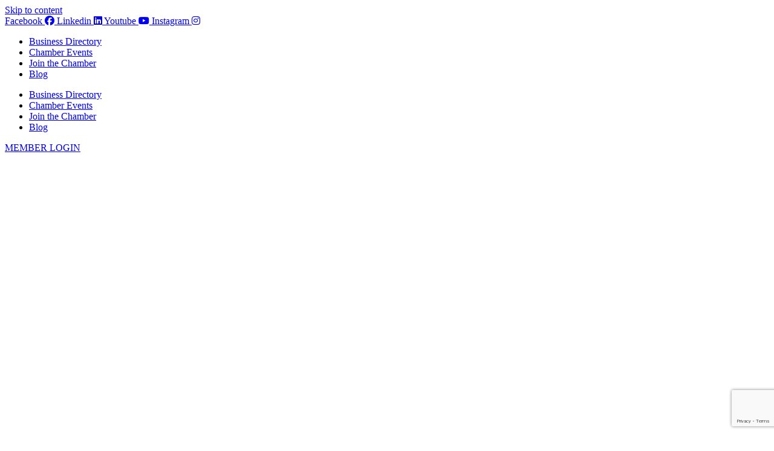

--- FILE ---
content_type: text/html; charset=utf-8
request_url: https://members.genevachamber.com/list/member/st-charles-breakfast-rotary-4748.htm
body_size: 41351
content:

<!doctype html>
<html lang="en-US">
<head>
<!-- start injected HTML (CCID=246) -->
<!-- page template: https://genevachamber.com/chambermaster-template -->
<title>St. Charles Breakfast Rotary | Not-for-profits</title>
<base href="https://www.genevachamber.com/" />
<meta name="keywords" content="Non-profit, youth, international" />
<meta name="description" content="St. Charles Breakfast Rotary | Not-for-profits" />
<!-- link for /integration/customerdefinedcss?_=RT0LLA2 not inserted -->
<!-- link for rss not inserted -->
<!-- end injected HTML -->

	<meta charset="UTF-8">
	<meta name="viewport" content="width=device-width, initial-scale=1">
	<link rel="profile" href="https://gmpg.org/xfn/11">
	

	<!-- This site is optimized with the Yoast SEO plugin v26.7 - https://yoast.com/wordpress/plugins/seo/ -->
	<title></title>
	<link rel="canonical" href="https://members.genevachamber.com/list/member/st-charles-breakfast-rotary-4748.htm" />
	
	
	
	
	<meta property="article:modified_time" content="2023-01-30T22:08:02+00:00" />
	<meta name="twitter:card" content="summary_large_image" />
	<meta name="twitter:label1" content="Est. reading time" />
	<meta name="twitter:data1" content="1 minute" />
	<script type="application/ld+json" class="yoast-schema-graph"></script>
	<!-- / Yoast SEO plugin. -->


<link rel='dns-prefetch' href='//www.google.com' />
<link rel="alternate" type="application/rss+xml" title="Geneva Chamber of Commerce &raquo; Feed" href="https://genevachamber.com/feed" />
<link rel="alternate" type="application/rss+xml" title="Geneva Chamber of Commerce &raquo; Comments Feed" href="https://genevachamber.com/comments/feed" />


		<style>
			.lazyload,
			.lazyloading {
				max-width: 100%;
			}
		</style>
		<style id='wp-img-auto-sizes-contain-inline-css'>
img:is([sizes=auto i],[sizes^="auto," i]){contain-intrinsic-size:3000px 1500px}
/*# sourceURL=wp-img-auto-sizes-contain-inline-css */
</style>

<link rel='stylesheet' id='sbi_styles-css' href='https://genevachamber.com/wp-content/plugins/instagram-feed/css/sbi-styles.min.css?ver=6.10.0' media='all' />
<style id='wp-emoji-styles-inline-css'>

	img.wp-smiley, img.emoji {
		display: inline !important;
		border: none !important;
		box-shadow: none !important;
		height: 1em !important;
		width: 1em !important;
		margin: 0 0.07em !important;
		vertical-align: -0.1em !important;
		background: none !important;
		padding: 0 !important;
	}
/*# sourceURL=wp-emoji-styles-inline-css */
</style>
<link rel='stylesheet' id='wp-block-library-css' href='https://genevachamber.com/wp-includes/css/dist/block-library/style.min.css?ver=6.9' media='all' />
<link rel='stylesheet' id='jet-engine-frontend-css' href='https://genevachamber.com/wp-content/plugins/jet-engine/assets/css/frontend.css?ver=3.8.2.1' media='all' />
<style id='global-styles-inline-css'>
:root{--wp--preset--aspect-ratio--square: 1;--wp--preset--aspect-ratio--4-3: 4/3;--wp--preset--aspect-ratio--3-4: 3/4;--wp--preset--aspect-ratio--3-2: 3/2;--wp--preset--aspect-ratio--2-3: 2/3;--wp--preset--aspect-ratio--16-9: 16/9;--wp--preset--aspect-ratio--9-16: 9/16;--wp--preset--color--black: #000000;--wp--preset--color--cyan-bluish-gray: #abb8c3;--wp--preset--color--white: #ffffff;--wp--preset--color--pale-pink: #f78da7;--wp--preset--color--vivid-red: #cf2e2e;--wp--preset--color--luminous-vivid-orange: #ff6900;--wp--preset--color--luminous-vivid-amber: #fcb900;--wp--preset--color--light-green-cyan: #7bdcb5;--wp--preset--color--vivid-green-cyan: #00d084;--wp--preset--color--pale-cyan-blue: #8ed1fc;--wp--preset--color--vivid-cyan-blue: #0693e3;--wp--preset--color--vivid-purple: #9b51e0;--wp--preset--gradient--vivid-cyan-blue-to-vivid-purple: linear-gradient(135deg,rgb(6,147,227) 0%,rgb(155,81,224) 100%);--wp--preset--gradient--light-green-cyan-to-vivid-green-cyan: linear-gradient(135deg,rgb(122,220,180) 0%,rgb(0,208,130) 100%);--wp--preset--gradient--luminous-vivid-amber-to-luminous-vivid-orange: linear-gradient(135deg,rgb(252,185,0) 0%,rgb(255,105,0) 100%);--wp--preset--gradient--luminous-vivid-orange-to-vivid-red: linear-gradient(135deg,rgb(255,105,0) 0%,rgb(207,46,46) 100%);--wp--preset--gradient--very-light-gray-to-cyan-bluish-gray: linear-gradient(135deg,rgb(238,238,238) 0%,rgb(169,184,195) 100%);--wp--preset--gradient--cool-to-warm-spectrum: linear-gradient(135deg,rgb(74,234,220) 0%,rgb(151,120,209) 20%,rgb(207,42,186) 40%,rgb(238,44,130) 60%,rgb(251,105,98) 80%,rgb(254,248,76) 100%);--wp--preset--gradient--blush-light-purple: linear-gradient(135deg,rgb(255,206,236) 0%,rgb(152,150,240) 100%);--wp--preset--gradient--blush-bordeaux: linear-gradient(135deg,rgb(254,205,165) 0%,rgb(254,45,45) 50%,rgb(107,0,62) 100%);--wp--preset--gradient--luminous-dusk: linear-gradient(135deg,rgb(255,203,112) 0%,rgb(199,81,192) 50%,rgb(65,88,208) 100%);--wp--preset--gradient--pale-ocean: linear-gradient(135deg,rgb(255,245,203) 0%,rgb(182,227,212) 50%,rgb(51,167,181) 100%);--wp--preset--gradient--electric-grass: linear-gradient(135deg,rgb(202,248,128) 0%,rgb(113,206,126) 100%);--wp--preset--gradient--midnight: linear-gradient(135deg,rgb(2,3,129) 0%,rgb(40,116,252) 100%);--wp--preset--font-size--small: 13px;--wp--preset--font-size--medium: 20px;--wp--preset--font-size--large: 36px;--wp--preset--font-size--x-large: 42px;--wp--preset--spacing--20: 0.44rem;--wp--preset--spacing--30: 0.67rem;--wp--preset--spacing--40: 1rem;--wp--preset--spacing--50: 1.5rem;--wp--preset--spacing--60: 2.25rem;--wp--preset--spacing--70: 3.38rem;--wp--preset--spacing--80: 5.06rem;--wp--preset--shadow--natural: 6px 6px 9px rgba(0, 0, 0, 0.2);--wp--preset--shadow--deep: 12px 12px 50px rgba(0, 0, 0, 0.4);--wp--preset--shadow--sharp: 6px 6px 0px rgba(0, 0, 0, 0.2);--wp--preset--shadow--outlined: 6px 6px 0px -3px rgb(255, 255, 255), 6px 6px rgb(0, 0, 0);--wp--preset--shadow--crisp: 6px 6px 0px rgb(0, 0, 0);}:root { --wp--style--global--content-size: 800px;--wp--style--global--wide-size: 1200px; }:where(body) { margin: 0; }.wp-site-blocks > .alignleft { float: left; margin-right: 2em; }.wp-site-blocks > .alignright { float: right; margin-left: 2em; }.wp-site-blocks > .aligncenter { justify-content: center; margin-left: auto; margin-right: auto; }:where(.wp-site-blocks) > * { margin-block-start: 24px; margin-block-end: 0; }:where(.wp-site-blocks) > :first-child { margin-block-start: 0; }:where(.wp-site-blocks) > :last-child { margin-block-end: 0; }:root { --wp--style--block-gap: 24px; }:root :where(.is-layout-flow) > :first-child{margin-block-start: 0;}:root :where(.is-layout-flow) > :last-child{margin-block-end: 0;}:root :where(.is-layout-flow) > *{margin-block-start: 24px;margin-block-end: 0;}:root :where(.is-layout-constrained) > :first-child{margin-block-start: 0;}:root :where(.is-layout-constrained) > :last-child{margin-block-end: 0;}:root :where(.is-layout-constrained) > *{margin-block-start: 24px;margin-block-end: 0;}:root :where(.is-layout-flex){gap: 24px;}:root :where(.is-layout-grid){gap: 24px;}.is-layout-flow > .alignleft{float: left;margin-inline-start: 0;margin-inline-end: 2em;}.is-layout-flow > .alignright{float: right;margin-inline-start: 2em;margin-inline-end: 0;}.is-layout-flow > .aligncenter{margin-left: auto !important;margin-right: auto !important;}.is-layout-constrained > .alignleft{float: left;margin-inline-start: 0;margin-inline-end: 2em;}.is-layout-constrained > .alignright{float: right;margin-inline-start: 2em;margin-inline-end: 0;}.is-layout-constrained > .aligncenter{margin-left: auto !important;margin-right: auto !important;}.is-layout-constrained > :where(:not(.alignleft):not(.alignright):not(.alignfull)){max-width: var(--wp--style--global--content-size);margin-left: auto !important;margin-right: auto !important;}.is-layout-constrained > .alignwide{max-width: var(--wp--style--global--wide-size);}body .is-layout-flex{display: flex;}.is-layout-flex{flex-wrap: wrap;align-items: center;}.is-layout-flex > :is(*, div){margin: 0;}body .is-layout-grid{display: grid;}.is-layout-grid > :is(*, div){margin: 0;}body{padding-top: 0px;padding-right: 0px;padding-bottom: 0px;padding-left: 0px;}a:where(:not(.wp-element-button)){text-decoration: underline;}:root :where(.wp-element-button, .wp-block-button__link){background-color: #32373c;border-width: 0;color: #fff;font-family: inherit;font-size: inherit;font-style: inherit;font-weight: inherit;letter-spacing: inherit;line-height: inherit;padding-top: calc(0.667em + 2px);padding-right: calc(1.333em + 2px);padding-bottom: calc(0.667em + 2px);padding-left: calc(1.333em + 2px);text-decoration: none;text-transform: inherit;}.has-black-color{color: var(--wp--preset--color--black) !important;}.has-cyan-bluish-gray-color{color: var(--wp--preset--color--cyan-bluish-gray) !important;}.has-white-color{color: var(--wp--preset--color--white) !important;}.has-pale-pink-color{color: var(--wp--preset--color--pale-pink) !important;}.has-vivid-red-color{color: var(--wp--preset--color--vivid-red) !important;}.has-luminous-vivid-orange-color{color: var(--wp--preset--color--luminous-vivid-orange) !important;}.has-luminous-vivid-amber-color{color: var(--wp--preset--color--luminous-vivid-amber) !important;}.has-light-green-cyan-color{color: var(--wp--preset--color--light-green-cyan) !important;}.has-vivid-green-cyan-color{color: var(--wp--preset--color--vivid-green-cyan) !important;}.has-pale-cyan-blue-color{color: var(--wp--preset--color--pale-cyan-blue) !important;}.has-vivid-cyan-blue-color{color: var(--wp--preset--color--vivid-cyan-blue) !important;}.has-vivid-purple-color{color: var(--wp--preset--color--vivid-purple) !important;}.has-black-background-color{background-color: var(--wp--preset--color--black) !important;}.has-cyan-bluish-gray-background-color{background-color: var(--wp--preset--color--cyan-bluish-gray) !important;}.has-white-background-color{background-color: var(--wp--preset--color--white) !important;}.has-pale-pink-background-color{background-color: var(--wp--preset--color--pale-pink) !important;}.has-vivid-red-background-color{background-color: var(--wp--preset--color--vivid-red) !important;}.has-luminous-vivid-orange-background-color{background-color: var(--wp--preset--color--luminous-vivid-orange) !important;}.has-luminous-vivid-amber-background-color{background-color: var(--wp--preset--color--luminous-vivid-amber) !important;}.has-light-green-cyan-background-color{background-color: var(--wp--preset--color--light-green-cyan) !important;}.has-vivid-green-cyan-background-color{background-color: var(--wp--preset--color--vivid-green-cyan) !important;}.has-pale-cyan-blue-background-color{background-color: var(--wp--preset--color--pale-cyan-blue) !important;}.has-vivid-cyan-blue-background-color{background-color: var(--wp--preset--color--vivid-cyan-blue) !important;}.has-vivid-purple-background-color{background-color: var(--wp--preset--color--vivid-purple) !important;}.has-black-border-color{border-color: var(--wp--preset--color--black) !important;}.has-cyan-bluish-gray-border-color{border-color: var(--wp--preset--color--cyan-bluish-gray) !important;}.has-white-border-color{border-color: var(--wp--preset--color--white) !important;}.has-pale-pink-border-color{border-color: var(--wp--preset--color--pale-pink) !important;}.has-vivid-red-border-color{border-color: var(--wp--preset--color--vivid-red) !important;}.has-luminous-vivid-orange-border-color{border-color: var(--wp--preset--color--luminous-vivid-orange) !important;}.has-luminous-vivid-amber-border-color{border-color: var(--wp--preset--color--luminous-vivid-amber) !important;}.has-light-green-cyan-border-color{border-color: var(--wp--preset--color--light-green-cyan) !important;}.has-vivid-green-cyan-border-color{border-color: var(--wp--preset--color--vivid-green-cyan) !important;}.has-pale-cyan-blue-border-color{border-color: var(--wp--preset--color--pale-cyan-blue) !important;}.has-vivid-cyan-blue-border-color{border-color: var(--wp--preset--color--vivid-cyan-blue) !important;}.has-vivid-purple-border-color{border-color: var(--wp--preset--color--vivid-purple) !important;}.has-vivid-cyan-blue-to-vivid-purple-gradient-background{background: var(--wp--preset--gradient--vivid-cyan-blue-to-vivid-purple) !important;}.has-light-green-cyan-to-vivid-green-cyan-gradient-background{background: var(--wp--preset--gradient--light-green-cyan-to-vivid-green-cyan) !important;}.has-luminous-vivid-amber-to-luminous-vivid-orange-gradient-background{background: var(--wp--preset--gradient--luminous-vivid-amber-to-luminous-vivid-orange) !important;}.has-luminous-vivid-orange-to-vivid-red-gradient-background{background: var(--wp--preset--gradient--luminous-vivid-orange-to-vivid-red) !important;}.has-very-light-gray-to-cyan-bluish-gray-gradient-background{background: var(--wp--preset--gradient--very-light-gray-to-cyan-bluish-gray) !important;}.has-cool-to-warm-spectrum-gradient-background{background: var(--wp--preset--gradient--cool-to-warm-spectrum) !important;}.has-blush-light-purple-gradient-background{background: var(--wp--preset--gradient--blush-light-purple) !important;}.has-blush-bordeaux-gradient-background{background: var(--wp--preset--gradient--blush-bordeaux) !important;}.has-luminous-dusk-gradient-background{background: var(--wp--preset--gradient--luminous-dusk) !important;}.has-pale-ocean-gradient-background{background: var(--wp--preset--gradient--pale-ocean) !important;}.has-electric-grass-gradient-background{background: var(--wp--preset--gradient--electric-grass) !important;}.has-midnight-gradient-background{background: var(--wp--preset--gradient--midnight) !important;}.has-small-font-size{font-size: var(--wp--preset--font-size--small) !important;}.has-medium-font-size{font-size: var(--wp--preset--font-size--medium) !important;}.has-large-font-size{font-size: var(--wp--preset--font-size--large) !important;}.has-x-large-font-size{font-size: var(--wp--preset--font-size--x-large) !important;}
:root :where(.wp-block-pullquote){font-size: 1.5em;line-height: 1.6;}
/*# sourceURL=global-styles-inline-css */
</style>
<link rel='stylesheet' id='woocommerce-layout-css' href='https://genevachamber.com/wp-content/plugins/woocommerce/assets/css/woocommerce-layout.css?ver=10.4.3' media='all' />
<link rel='stylesheet' id='woocommerce-smallscreen-css' href='https://genevachamber.com/wp-content/plugins/woocommerce/assets/css/woocommerce-smallscreen.css?ver=10.4.3' media='only screen and (max-width: 768px)' />
<link rel='stylesheet' id='woocommerce-general-css' href='https://genevachamber.com/wp-content/plugins/woocommerce/assets/css/woocommerce.css?ver=10.4.3' media='all' />
<style id='woocommerce-inline-inline-css'>
.woocommerce form .form-row .required { visibility: visible; }
/*# sourceURL=woocommerce-inline-inline-css */
</style>
<link rel='stylesheet' id='jquery-ui-style-css' href='https://genevachamber.com/wp-content/plugins/woocommerce-bookings/dist/jquery-ui-styles.css?ver=1.11.4-wc-bookings.2.1.9' media='all' />
<link rel='stylesheet' id='wc-bookings-styles-css' href='https://genevachamber.com/wp-content/plugins/woocommerce-bookings/dist/frontend.css?ver=2.1.9' media='all' />
<link rel='stylesheet' id='hello-elementor-css' href='https://genevachamber.com/wp-content/themes/hello-elementor/assets/css/reset.css?ver=3.4.5' media='all' />
<link rel='stylesheet' id='hello-elementor-theme-style-css' href='https://genevachamber.com/wp-content/themes/hello-elementor/assets/css/theme.css?ver=3.4.5' media='all' />
<link rel='stylesheet' id='hello-elementor-header-footer-css' href='https://genevachamber.com/wp-content/themes/hello-elementor/assets/css/header-footer.css?ver=3.4.5' media='all' />
<link rel='stylesheet' id='jet-menu-public-styles-css' href='https://genevachamber.com/wp-content/plugins/jet-menu/assets/public/css/public.css?ver=2.4.18' media='all' />
<link rel='stylesheet' id='elementor-frontend-css' href='https://genevachamber.com/wp-content/uploads/elementor/css/custom-frontend.min.css?ver=1768410613' media='all' />
<link rel='stylesheet' id='widget-social-icons-css' href='https://genevachamber.com/wp-content/plugins/elementor/assets/css/widget-social-icons.min.css?ver=3.34.1' media='all' />
<link rel='stylesheet' id='e-apple-webkit-css' href='https://genevachamber.com/wp-content/uploads/elementor/css/custom-apple-webkit.min.css?ver=1768410613' media='all' />
<link rel='stylesheet' id='widget-nav-menu-css' href='https://genevachamber.com/wp-content/uploads/elementor/css/custom-pro-widget-nav-menu.min.css?ver=1768410613' media='all' />
<link rel='stylesheet' id='e-sticky-css' href='https://genevachamber.com/wp-content/plugins/elementor-pro/assets/css/modules/sticky.min.css?ver=3.34.0' media='all' />
<link rel='stylesheet' id='widget-image-css' href='https://genevachamber.com/wp-content/plugins/elementor/assets/css/widget-image.min.css?ver=3.34.1' media='all' />
<link rel='stylesheet' id='widget-search-css' href='https://genevachamber.com/wp-content/plugins/elementor-pro/assets/css/widget-search.min.css?ver=3.34.0' media='all' />
<link rel='stylesheet' id='e-animation-grow-css' href='https://genevachamber.com/wp-content/plugins/elementor/assets/lib/animations/styles/e-animation-grow.min.css?ver=3.34.1' media='all' />
<link rel='stylesheet' id='widget-icon-list-css' href='https://genevachamber.com/wp-content/uploads/elementor/css/custom-widget-icon-list.min.css?ver=1768410613' media='all' />
<link rel='stylesheet' id='widget-heading-css' href='https://genevachamber.com/wp-content/plugins/elementor/assets/css/widget-heading.min.css?ver=3.34.1' media='all' />
<link rel='stylesheet' id='elementor-icons-css' href='https://genevachamber.com/wp-content/plugins/elementor/assets/lib/eicons/css/elementor-icons.min.css?ver=5.45.0' media='all' />
<link rel='stylesheet' id='elementor-post-5772-css' href='https://genevachamber.com/wp-content/uploads/elementor/css/post-5772.css?ver=1768410614' media='all' />
<link rel='stylesheet' id='sbistyles-css' href='https://genevachamber.com/wp-content/plugins/instagram-feed/css/sbi-styles.min.css?ver=6.10.0' media='all' />
<link rel='stylesheet' id='elementor-post-91-css' href='https://genevachamber.com/wp-content/uploads/elementor/css/post-91.css?ver=1768414872' media='all' />
<link rel='stylesheet' id='elementor-post-51-css' href='https://genevachamber.com/wp-content/uploads/elementor/css/post-51.css?ver=1768410614' media='all' />
<link rel='stylesheet' id='elementor-post-3530-css' href='https://genevachamber.com/wp-content/uploads/elementor/css/post-3530.css?ver=1768410614' media='all' />
<link rel='stylesheet' id='elementor-post-56-css' href='https://genevachamber.com/wp-content/uploads/elementor/css/post-56.css?ver=1768410615' media='all' />
<link rel='stylesheet' id='wcpa-frontend-css' href='https://genevachamber.com/wp-content/plugins/woo-custom-product-addons/assets/css/style_1.css?ver=3.0.19' media='all' />
<link rel='stylesheet' id='elementor-gf-local-prata-css' href='https://genevachamber.com/wp-content/uploads/elementor/google-fonts/css/prata.css?ver=1742567073' media='all' />
<link rel='stylesheet' id='elementor-gf-local-roboto-css' href='https://genevachamber.com/wp-content/uploads/elementor/google-fonts/css/roboto.css?ver=1742567077' media='all' />
<link rel='stylesheet' id='elementor-icons-shared-0-css' href='https://genevachamber.com/wp-content/plugins/elementor/assets/lib/font-awesome/css/fontawesome.min.css?ver=5.15.3' media='all' />
<link rel='stylesheet' id='elementor-icons-fa-brands-css' href='https://genevachamber.com/wp-content/plugins/elementor/assets/lib/font-awesome/css/brands.min.css?ver=5.15.3' media='all' />
<link rel='stylesheet' id='elementor-icons-fa-solid-css' href='https://genevachamber.com/wp-content/plugins/elementor/assets/lib/font-awesome/css/solid.min.css?ver=5.15.3' media='all' />
<link rel='stylesheet' id='elementor-icons-fa-regular-css' href='https://genevachamber.com/wp-content/plugins/elementor/assets/lib/font-awesome/css/regular.min.css?ver=5.15.3' media='all' />
<script src="https://genevachamber.com/wp-includes/js/jquery/jquery.min.js?ver=3.7.1" id="jquery-core-js"></script>
<script src="https://genevachamber.com/wp-includes/js/jquery/jquery-migrate.min.js?ver=3.4.1" id="jquery-migrate-js"></script>
<script src="https://genevachamber.com/wp-content/plugins/woocommerce/assets/js/jquery-blockui/jquery.blockUI.min.js?ver=2.7.0-wc.10.4.3" id="wc-jquery-blockui-js" defer data-wp-strategy="defer"></script>
<script id="wc-add-to-cart-js-extra">
var wc_add_to_cart_params = {"ajax_url":"/wp-admin/admin-ajax.php","wc_ajax_url":"/?wc-ajax=%%endpoint%%","i18n_view_cart":"View cart","cart_url":"https://genevachamber.com/cart","is_cart":"","cart_redirect_after_add":"yes"};
//# sourceURL=wc-add-to-cart-js-extra
</script>
<script src="https://genevachamber.com/wp-content/plugins/woocommerce/assets/js/frontend/add-to-cart.min.js?ver=10.4.3" id="wc-add-to-cart-js" defer data-wp-strategy="defer"></script>
<script src="https://genevachamber.com/wp-content/plugins/woocommerce/assets/js/js-cookie/js.cookie.min.js?ver=2.1.4-wc.10.4.3" id="wc-js-cookie-js" defer data-wp-strategy="defer"></script>
<script id="woocommerce-js-extra">
var woocommerce_params = {"ajax_url":"/wp-admin/admin-ajax.php","wc_ajax_url":"/?wc-ajax=%%endpoint%%","i18n_password_show":"Show password","i18n_password_hide":"Hide password"};
//# sourceURL=woocommerce-js-extra
</script>
<script src="https://genevachamber.com/wp-content/plugins/woocommerce/assets/js/frontend/woocommerce.min.js?ver=10.4.3" id="woocommerce-js" defer data-wp-strategy="defer"></script>
<script id="WCPAY_ASSETS-js-extra">
var wcpayAssets = {"url":"https://genevachamber.com/wp-content/plugins/woocommerce-payments/dist/"};
//# sourceURL=WCPAY_ASSETS-js-extra
</script>
<link rel="alternate" title="JSON" type="application/json" href="https://genevachamber.com/wp-json/wp/v2/pages/91" /><link rel="EditURI" type="application/rsd+xml" title="RSD" href="https://genevachamber.com/xmlrpc.php?rsd" />
<meta name="generator" content="WordPress 6.9" />
<meta name="generator" content="WooCommerce 10.4.3" />
		<script>
			document.documentElement.className = document.documentElement.className.replace('no-js', 'js');
		</script>
				<style>
			.no-js img.lazyload {
				display: none;
			}

			figure.wp-block-image img.lazyloading {
				min-width: 150px;
			}

			.lazyload,
			.lazyloading {
				--smush-placeholder-width: 100px;
				--smush-placeholder-aspect-ratio: 1/1;
				width: var(--smush-image-width, var(--smush-placeholder-width)) !important;
				aspect-ratio: var(--smush-image-aspect-ratio, var(--smush-placeholder-aspect-ratio)) !important;
			}

						.lazyload, .lazyloading {
				opacity: 0;
			}

			.lazyloaded {
				opacity: 1;
				transition: opacity 400ms;
				transition-delay: 0ms;
			}

					</style>
			<noscript><style>.woocommerce-product-gallery{ opacity: 1 !important; }</style></noscript>
	<meta name="generator" content="Elementor 3.34.1; features: additional_custom_breakpoints; settings: css_print_method-external, google_font-enabled, font_display-auto">
<meta name="google-site-verification" content="cOZh4U4P4G-5sXkRR3rWbQX9DuOhxDxpvLZdfz05GTA" />
<!-- Google Tag Manager -->
<script>(function(w,d,s,l,i){w[l]=w[l]||[];w[l].push({'gtm.start':
new Date().getTime(),event:'gtm.js'});var f=d.getElementsByTagName(s)[0],
j=d.createElement(s),dl=l!='dataLayer'?'&l='+l:'';j.async=true;j.src=
'https://www.googletagmanager.com/gtm.js?id='+i+dl;f.parentNode.insertBefore(j,f);
})(window,document,'script','dataLayer','GTM-KRG9FGP');</script>
<!-- End Google Tag Manager -->
<style>:root{  --wcpaSectionTitleSize:14px;   --wcpaLabelSize:14px;   --wcpaDescSize:13px;   --wcpaErrorSize:13px;   --wcpaLabelWeight:normal;   --wcpaDescWeight:normal;   --wcpaBorderWidth:1px;   --wcpaBorderRadius:6px;   --wcpaInputHeight:45px;   --wcpaCheckLabelSize:14px;   --wcpaCheckBorderWidth:1px;   --wcpaCheckWidth:20px;   --wcpaCheckHeight:20px;   --wcpaCheckBorderRadius:4px;   --wcpaCheckButtonRadius:5px;   --wcpaCheckButtonBorder:2px; }:root{  --wcpaButtonColor:#3340d3;   --wcpaLabelColor:#424242;   --wcpaDescColor:#797979;   --wcpaBorderColor:#c6d0e9;   --wcpaBorderColorFocus:#3561f3;   --wcpaInputBgColor:#FFFFFF;   --wcpaInputColor:#5d5d5d;   --wcpaCheckLabelColor:#4a4a4a;   --wcpaCheckBgColor:#3340d3;   --wcpaCheckBorderColor:#B9CBE3;   --wcpaCheckTickColor:#ffffff;   --wcpaRadioBgColor:#3340d3;   --wcpaRadioBorderColor:#B9CBE3;   --wcpaRadioTickColor:#ffffff;   --wcpaButtonTextColor:#ffffff;   --wcpaErrorColor:#F55050; }:root{}</style><link rel="icon" href="https://genevachamber.com/wp-content/uploads/2022/04/Geneva-Chamber-Favicon-100x100.png" sizes="32x32" />
<link rel="icon" href="https://genevachamber.com/wp-content/uploads/2022/04/Geneva-Chamber-Favicon-300x300.png" sizes="192x192" />
<link rel="apple-touch-icon" href="https://genevachamber.com/wp-content/uploads/2022/04/Geneva-Chamber-Favicon-300x300.png" />
<meta name="msapplication-TileImage" content="https://genevachamber.com/wp-content/uploads/2022/04/Geneva-Chamber-Favicon-300x300.png" />
		<style id="wp-custom-css">
			.mn-post-title a{font-family:'Prata', sans-serif; letter-spacing:1.7; line-height:44px;text-transform:none !important; font-size:32px; color:#526b74;padding:7px 0;}
/****Woo Commerce styles*******/
.woocommerce #respond input#submit.alt, .woocommerce a.button.alt, .woocommerce button.button.alt, .woocommerce input.button.alt {
    background-color: #4EB9B7 !important;
    color: #fff;
    -webkit-font-smoothing: antialiased;
}

#mn-content .home-page-category-grid {
	display:flex !important;
	flex-direction:column!immportant;
	flex-wrap:wrap!important;
	justify-content:space-between;
	align-items:center;
	align-content:stretch;
    margin-left: auto;
    margin-right: auto;
    width: auto;
}

#mn-content .product-list .product-item .prices .product-price .price {
    color: #0C2E64!important;
}


#mn-content .home-page-category-grid .item-box {
	float:none;
	width:30% !important;
	order:1;
    text-align: center;
}

#mn-content .home-page-category-grid .category-item {
    text-align: center;
    margin: 0 10px 10px 0;
    width: 30%;
    max-height: 300px;
    border: 1px solid #eeeeee;
    -moz-border-radius: 0px;
    -khtml-border-radius: 0px;
    -webkit-border-radius: 0px;
    border-radius: 0px;
    overflow: hidden;
}

#mn-content .home-page-category-grid .category-item .title a{
	font-family:'Prata', sans-serif; letter-spacing:1.7
    text-align: center;
    display: block;
    padding: 5px;
}
.woocommerce #respond input#submit, .woocommerce a.button, .woocommerce button.button, .woocommerce input.button {
    font-size: 100%;
    margin: 0;
    line-height: 1;
    cursor: pointer;
    position: relative;
    text-decoration: none;
    overflow: visible;
    padding: 0.618em 1em;
    font-weight: 700;
    border-radius: 3px;
    left: auto;
    color: #ffffff;
    background-color: #4EB9B7;
    border: 0;
    display: inline-block;
    background-image: none;
    box-shadow: none;
    text-shadow: none;
}
.elementor-text-editor.elementor-clearfix h3, .jet-listing-dynamic-field__content h3{font-family:'Prata', sans-serif; letter-spacing:1.7; line-height:44px;text-transform:Capitalize !important; font-size:28px; color:#0C2E64;}
.elementor-text-editor.elementor-clearfix h4, .jet-listing-dynamic-field__content h4{font-family:'Prata', sans-serif; letter-spacing:1.7; line-height:44px;text-transform:Capitalize !important; font-size:22px; color:#0C2E64;}
.elementor-text-editor.elementor-clearfix h5, .jet-listing-dynamic-field__content h5{font-family:'Prata', sans-serif; letter-spacing:1.7; line-height:44px;text-transform:Capitalize !important; font-size:18px; color:#0C2E64;}
#gzns.gz-pagetitle{
display:none !important;}
.gz-cal-date{font-family:'Prata', sans-serif; letter-spacing:1.7; line-height:44px;text-transform:Capitalize !important; font-size:28px; color:#0C2E64;}
.mn-post-author{display:none;}
.mn-post-date{color:#DC307F; font-family:'Roboto', sans-serif; padding:10px 0; font-weight:300px;font-size:16px;}
#mni-blog-1658860162056 .mn-blog-posts[imagesize="200"] .mn-post-image {
    width: 350px !important;margin-right:30px;}
.mn-blog-post{padding-top:20px; padding-bottom:10px;}
.mn-post-description{font-family:'Roboto' sans-serif; font-weight:300; font-size:16px; line-height:30px;}
#gzns a {color: #4eb9b7; text-decoration: none; }
div#gzns .gz-cal-weekdays { background-color: #4eb9b7;border: 1px solid #4eb9b7; color: #fff;
}
.gz-cal-days, .gz-cal-day{font-family:'Roboto', sans-serif; font-size:15px; color:#526B74;}
header.page-header{min-height:200px; background-color:#4EB9B7; color:#fff;margin-top:-10px; display:flex; align-items:center; text-align:center;}
h1.entry-title{font-family:'Prata', sans-serif; letter-spacing:1.7; text-transform:none !important; font-size:45px;}
[type=button], [type=submit], button:hover {
    color: #ffffff;
    background-color: #4EB9B7;
    border: 1px solid #4EB9B7;
}
[type=button], [type=submit], button {
    display: inline-block;
    font-weight: 400;
    color: #ffffff;
    text-align: center;
    white-space: nowrap;
    -webkit-user-select: none;
    -moz-user-select: none;
    -ms-user-select: none;
    user-select: none;
    background-color: #c36;
    border: 1px solid #c36;
    padding: 0.5rem 1rem;
    font-size: 1rem;
    border-radius: 3px;
    -webkit-transition: all .3s;
    -o-transition: all .3s;
    transition: all .3s;
}
#gzns a.gz-page-return, #gzns a{color:#0C2E64 !important;}
#gzns a:hover {
    color: #4EB9B7!important;
    text-decoration: underline;
}
#gzns{font-family:'Roboto', sans-serif;}
h5.card-title.gz-card-title, .gz-img-placeholder{font-family:'Prata', sans-serif; letter-spacing:1.7; text-transform:Capitalize !important; font-size:16px;}
#gzns .gz-details-categories .gz-cat {
    text-transform:uppercase;
		color:#fff;
    background-color: #4EB9B7!important;
	padding:5px 10px;
	margin-right:5px;
	border-radius:10px;
}
#gzns .gz-share-btn {
    background-color: #0C2E64 !important;
    border: 0;
    border-radius: 50%;
    color: #fff !important;
    height: 40px;
    line-height: 1;
    width: 40px;
	margin-bottom:10px;
}
#gzns .gz-share-btn i {
    margin-right: 0;
    font-size: 18px!important;
    padding: 5px 0!important;
}
#gzns .gz-details-subtitle {
	font-family:'Prata', sans-serif; letter-spacing:1.7; text-transform:Capitalize !important; font-size:16px;
    margin-bottom: 0.5rem;
	color: #4EB9B7!important;
}
#gzns .gz-subtitle, #gzns h3.gz-subtitle {	font-family:'Prata', sans-serif; letter-spacing:1.7!important; text-transform:Capitalize !important; font-size:28px;
	color: #4EB9B7!important;
    margin-top: 1rem;
}
#gzns .gz-subcats li { font-family:'Prata', sans-serif; letter-spacing:1.7; text-transform:Capitalize !important; font-size:15px;
}
#gzns .gz-card-register{background-color:#0C2E64!important; color:#ffffff !important;}
#gzns a.gz-btn-register{
	color:#ffffff!important;
}
li.gz-subcats-col1 ul li, li.gz-subcats-col2 ul li{
	font-family:'Roboto', sans-serif !important;
}
#mn-content .header-menu{display:none!important;}
#gzns .gz-footer-navigation a+a::before {
    color: #4EB9B7!important;
    content: "•"!important;
    display: inline-block !important;
    padding-right: 0.25rem !important;
}
#mn-content .page-title h1, #mn-content .page-title h2, #mn-content .page-title a {padding: 5px 5px 5px 0;font-size: 30px;margin: 0; font-family:'Prata', sans-serif!important; letter-spacing:1.7;font-weight: 400;color: #4EB9B7!important;}
#mn-content .topic-html-content-header {
    display: block;
    padding: 5px 5px 5px 0;
    font-size: 30px;
    margin: 0;
font-family:'Prata', sans-serif!important; letter-spacing:1.7;font-weight: 400;color: #4EB9B7!important;
}

#mn-content .header-links {
	font-family:'Roboto', sans-serif;
	text-transform:uppercase;
    float: right;
    padding: 0px;
    margin: 0;
    display: inline-table;
}

#gzns a.btn {display: inline-block;font-weight: 400;text-align: center;white-space: nowrap;vertical-align: middle;-webkit-user-select: none;-moz-user-select: none;-ms-user-select: none;user-select: none; border: 1px solid transparent;padding: 0.375rem 0.75rem;font-size: 1rem;line-height: 1.5;border-radius: 0.25rem;transition: color .15s ease-in-out,background-color .15s ease-in-out,border-color .15s ease-in-out,box-shadow .15s ease-in-out;background-color:#4EB9B7; padding:5px 10px; border-radius;3px; color:#ffffff !important;}
#gzns a.btn:hover {display: inline-block;font-weight: 400;text-align: center;white-space: nowrap;vertical-align: middle;-webkit-user-select: none;-moz-user-select: none;-ms-user-select: none;user-select: none; border: 1px solid transparent;padding: 0.375rem 0.75rem;font-size: 1rem;line-height: 1.5;border-radius: 0.25rem;transition: color .15s ease-in-out,background-color .15s ease-in-out,border-color .15s ease-in-out,box-shadow .15s ease-in-out;background-color:#0C2E64; padding:5px 10px; border-radius;3px; color:#ffffff !important;}
#gzns .btn{
	background-color:#0C2E64!important;
}
/*form*/
.gform_heading{display:none;}
.gfield_label, .gchoice label{color:#878787; font-family:'Roboto', sans-serif; font-weight:300 !important;}
#button_7_select_all{display:inline-block; background-color:#4EB9B7; border-color:#4EB9B7; text-transform:uppercase;}
#gform_submit_button_1{display:inline-block;text-transform:uppercase;}
legend.gfield_label.gfield_label_before_complex{font-family:'Prata', sans-serif; letter-spacing:1.7!important; font-weight:300 !important;}

/*blog*/
.d-flex.gz-body.gz-blog-body .gz-post-data.order-sm-1{font-family:'Roboto', sans-serif; font-weight:300; line-height:22px;}

.d-flex.gz-details-head.col-sm-12 h1.gz-page-title{display:none!important;}
@media (min-width: 1200px)
.page-header .entry-title, .site-footer .footer-inner, .site-footer:not(.dynamic-footer), .site-header .header-inner, .site-header:not(.dynamic-header), body:not([class*=elementor-page-]) .site-main {
    max-width: 1500px;
}
}
#mn-content .product-details-page .prices .product-price {
    color: #0C2E64;
    font-weight: bold;
}
.gz-event-images h3.gz-subtitle{
	display:none!important;
}

#tab-description.woocommerce-Tabs-panel.woocommerce-Tabs-panel--description.panel.entry-content.wc-tab h2{display:none!important;}

li.elementor-icon-list-item::marker{display:none; visibility:hidden;}
li.elementor-icon-list-item{list-style:none;}		</style>
		    <!-- jQuery first, then Popper.js, then Bootstrap JS -->
    <script src="https://code.jquery.com/jquery-3.7.1.min.js" crossorigin="anonymous"></script>
    <script type="text/javascript" src="https://code.jquery.com/ui/1.13.2/jquery-ui.min.js"></script>
<script src="https://members.genevachamber.com/Content/bundles/SEO4?v=jX-Yo1jNxYBrX6Ffq1gbxQahkKjKjLSiGjCSMnG9UuU1"></script>
    <script type="text/javascript" src="https://ajax.aspnetcdn.com/ajax/globalize/0.1.1/globalize.min.js"></script>
    <script type="text/javascript" src="https://ajax.aspnetcdn.com/ajax/globalize/0.1.1/cultures/globalize.culture.en-US.js"></script>
    <!-- Required meta tags -->
    <meta charset="utf-8">
    <meta name="viewport" content="width=device-width, initial-scale=1, shrink-to-fit=no">
    <link rel="stylesheet" href="https://code.jquery.com/ui/1.13.2/themes/base/jquery-ui.css" type="text/css" media="all" />
    <script type="text/javascript">
        var MNI = MNI || {};
        MNI.CurrentCulture = 'en-US';
        MNI.CultureDateFormat = 'M/d/yyyy';
        MNI.BaseUrl = 'https://members.genevachamber.com';
        MNI.jQuery = jQuery.noConflict(true);
        MNI.Page = {
            Domain: 'members.genevachamber.com',
            Context: 299,
            Category: null,
            Member: 4748,
            MemberPagePopup: false
        };
        MNI.LayoutPromise = new Promise(function (resolve) {
            MNI.LayoutResolution = resolve;
        });
        MNI.MemberFilterUrl = 'list';
    </script>


    <script src="https://www.google.com/recaptcha/enterprise.js?render=6LfI_T8rAAAAAMkWHrLP_GfSf3tLy9tKa839wcWa" async defer></script>
    <script>

        const SITE_KEY = '6LfI_T8rAAAAAMkWHrLP_GfSf3tLy9tKa839wcWa';

        // Repeatedly check if grecaptcha has been loaded, and call the callback once it's available
        function waitForGrecaptcha(callback, retries = 10, interval = 1000) {
            if (typeof grecaptcha !== 'undefined' && grecaptcha.enterprise.execute) {
                callback();
            } else if (retries > 0) { 
                setTimeout(() => {
                    waitForGrecaptcha(callback, retries - 1, interval);
                }, interval);
            } else {
                console.error("grecaptcha is not available after multiple attempts");
            }
        }

        // Generates a reCAPTCHA v3 token using grecaptcha.enterprise and injects it into the given form.
        // If the token input doesn't exist, it creates one. Then it executes the callback with the token.
        function setReCaptchaToken(formElement, callback, action = 'submit') {
            grecaptcha.enterprise.ready(function () {
                grecaptcha.enterprise.execute(SITE_KEY, { action: action }).then(function (token) {

                    MNI.jQuery(function ($) {
                        let input = $(formElement).find("input[name='g-recaptcha-v3']");

                        if (input.length === 0) {
                            input = $('<input>', {
                                type: 'hidden',
                                name: 'g-recaptcha-v3',
                                value: token
                            });
                            $(formElement).append(input);
                        }
                        else
                            $(input).val(token);

                        if (typeof callback === 'function') callback(token);
                    })

                });
            });
        }

    </script>




<script src="https://members.genevachamber.com/Content/bundles/MNI?v=34V3-w6z5bLW9Yl7pjO3C5tja0TdKeHFrpRQ0eCPbz81"></script>


    <meta property='og:url' content='https://members.genevachamber.com/list/member/st-charles-breakfast-rotary-4748.htm' />
<meta property='og:title' content='St. Charles Breakfast Rotary' />
<meta property='og:description' content='Non-profit membership organization. The mission of Rotary International is to provide service to others, promote integrity, and advance world understanding, goodwill, and peace through its fellowship of business, professional, and community leaders' />
<meta property='og:image' content='https://chambermaster.blob.core.windows.net/images/chambers/246/ChamberImages/logo/200x200/chamber_logo_-_Blue_72(1).jpg' />

    <!-- Bootstrap CSS -->
    <link type="text/css" href="https://members.genevachamber.com/Content/SEO4/css/bootstrap/bootstrap-ns.min.css" rel="stylesheet" />
<link href="https://members.genevachamber.com/Content/SEO4/css/fontawesome/css/fa.bundle?v=ruPA372u21djZ69Q5Ysnch4rq1PR55j8o6h6btgP60M1" rel="stylesheet"/>
<link href="https://members.genevachamber.com/Content/SEO4/css/v4-module.bundle?v=teKUclOSNwyO4iQ2s3q00X0U2jxs0Mkz0T6S0f4p_241" rel="stylesheet"/>
<meta property="og:image" content="https://www.genevachamber.com/wp-content/uploads/2021/02/chamber_share_pic.jpg" />
<link href="http://fonts.cdnfonts.com/css/raustila" rel="stylesheet">

<style>
.mn-form-row{display:block; padding:20px; margin-bottom:30px;text-align:center;}
.mn-form-combo.mn-form-checkcombo label{padding 5px 15px;}
.mn-form-name{padding-right:15px; padding-top:5px;}
.mn-form-title{font-weight:bold;}
.mn-info-pubname{text-wrap:wrap;}
.mn-section-content, .mn-section-head{text-align:left;}
#mn-info-request .mn-form-row {text-align:left; padding:10px 50px;}
.mn-form-note{font-style:italic;}
li.mn-action-submit{list-style:none;}
.row.gz-footer-navigation .col a{display:inline-block; padding:10px; }
.mn-form-combo.mn-form-pubcombo{padding-top:30px;}
.mn-info-pub{display:inline; float:left; padding:30px; max-width:200px;}
.mn-section-head{display:block; clear:both;padding-top:25px;padding-bottom:10px;}
.mn-section-head-text{font-family: 'Prata', sans-serif;
    letter-spacing: 1.7;font-weight:bold; font-size: 20px;color: #0C2E64;}
#mn-content .product-details-page .prices .product-price {
    color: #0C2E64;
    font-weight: bold;
}
h5.card-title.gz-card-title, .gz-img-placeholder {
    font-family: 'Prata', sans-serif;
    letter-spacing: 1.7;
    text-transform: none !important;
    font-size: 16px;
}

h1.entry-title {
    font-family: 'Prata', sans-serif;
    letter-spacing: 1.7;
    text-transform: none !important;
    font-size: 45px;
}
#mn-memberapp-cf41,#mn-memberapp-cf42,#mn-memberapp-cf43,#mn-memberapp-cf44,#mn-memberapp-cf45,#mn-memberapp-cf46,#mn-memberapp-cf47,#mn-memberapp-cf48 {display:none}
#mn-memberapp-cf41,#mn-memberapp-cf42,#mn-memberapp-cf43,#mn-memberapp-cf44,#mn-memberapp-cf45,#mn-memberapp-cf46,#mn-memberapp-cf47,#mn-memberapp-cf48 {display:none}
.elementor-1706 .elementor-element.elementor-element-09823a5 .elementor-heading-title {
    font-family: 'Prata', sans-serif !important;
}
h3.elementor-heading-title.elementor-size-default{font-family: 'Prata', sans-serif !important;}
#mn-content .home-page-category-grid {
	display:flex !important;
	flex-wrap:wrap !important;
	flex-direction:column!important;
	justify-content:space-between;
	align-items:center;
	align-content:stretch;
    margin-left: auto;
    margin-right: auto;
    width: auto;
}


#mn-content .home-page-category-grid .item-box {
	float:none;
	width:30% !important;
	order:1;
    text-align: center;
}

#mn-content .home-page-category-grid .category-item {
    text-align: center;
    margin: 0 10px 10px 0;
    width: 100%;
    max-height: 300px;
    border: 1px solid #eeeeee;
    -moz-border-radius: 0px;
    -khtml-border-radius: 0px;
    -webkit-border-radius: 0px;
    border-radius: 0px;
    overflow: hidden;
}

#mn-content .home-page-category-grid .category-item .title {
	font-family: 'Prata', sans-serif !important;
text-size:18px;
    text-align: center;
    display: block;
    padding: 5px;
}
.mn-blog-title{font-family: 'Prata', sans-serif !important;
text-size:18px; color:#4EB9B7;}
 .mn-ad.mn-ad-image,  .mn-ad.mn-ad-image.mn-ad-active{display:inline-block; float:left; padding:10px;}
.mn-ad.mn-ad-image:after{clear:both;}
</style>
                                
<!-- Global site tag (gtag.js) - Google Analytics -->
<script async src="https://www.googletagmanager.com/gtag/js?id=G-NDR3EQH3TZ"></script>
<script>
  window.dataLayer = window.dataLayer || [];
  function gtag(){dataLayer.push(arguments);}
  gtag('js', new Date());

  gtag('config', 'G-NDR3EQH3TZ');
</script>
<script src="https://kit.fontawesome.com/5e74cc6fc4.js" crossorigin="anonymous"></script></head>
<body class="wp-singular page-template-default page page-id-91 wp-custom-logo wp-embed-responsive wp-theme-hello-elementor wp-child-theme-Hello-Child theme-hello-elementor woocommerce-no-js hello-elementor-default jet-mega-menu-location elementor-default elementor-kit-5772 elementor-page elementor-page-91">

<!-- Google Tag Manager (noscript) -->
<noscript><iframe data-src="https://www.googletagmanager.com/ns.html?id=GTM-KRG9FGP"
height="0" width="0" style="display:none;visibility:hidden" src="[data-uri]" class="lazyload" data-load-mode="1"></iframe></noscript>
<!-- End Google Tag Manager (noscript) -->

<a class="skip-link screen-reader-text" href="#content">Skip to content</a>

		<header data-elementor-type="header" data-elementor-id="51" class="elementor elementor-51 elementor-location-header" data-elementor-post-type="elementor_library">
					<section class="elementor-section elementor-top-section elementor-element elementor-element-5a2702e elementor-section-boxed elementor-section-height-default elementor-section-height-default" data-id="5a2702e" data-element_type="section" data-settings="{&quot;background_background&quot;:&quot;classic&quot;,&quot;sticky&quot;:&quot;top&quot;,&quot;sticky_on&quot;:[&quot;desktop&quot;,&quot;tablet&quot;],&quot;sticky_offset&quot;:0,&quot;sticky_effects_offset&quot;:0,&quot;sticky_anchor_link_offset&quot;:0}">
						<div class="elementor-container elementor-column-gap-default">
					<div class="elementor-column elementor-col-66 elementor-top-column elementor-element elementor-element-429724e" data-id="429724e" data-element_type="column">
			<div class="elementor-widget-wrap elementor-element-populated">
						<section class="elementor-section elementor-inner-section elementor-element elementor-element-7010f7e elementor-section-boxed elementor-section-height-default elementor-section-height-default" data-id="7010f7e" data-element_type="section">
						<div class="elementor-container elementor-column-gap-default">
					<div class="elementor-column elementor-col-33 elementor-inner-column elementor-element elementor-element-bfe40bd elementor-hidden-laptop elementor-hidden-tablet_extra elementor-hidden-tablet elementor-hidden-mobile_extra elementor-hidden-mobile" data-id="bfe40bd" data-element_type="column">
			<div class="elementor-widget-wrap elementor-element-populated">
						<div class="elementor-element elementor-element-461ef9d e-grid-align-left elementor-hidden-tablet elementor-hidden-mobile elementor-shape-rounded elementor-grid-0 elementor-widget elementor-widget-social-icons" data-id="461ef9d" data-element_type="widget" data-widget_type="social-icons.default">
				<div class="elementor-widget-container">
							<div class="elementor-social-icons-wrapper elementor-grid" role="list">
							<span class="elementor-grid-item" role="listitem">
					<a class="elementor-icon elementor-social-icon elementor-social-icon-facebook elementor-repeater-item-21ada71" href="https://www.facebook.com/GenevaILChamber/" target="_blank">
						<span class="elementor-screen-only">Facebook</span>
						<i aria-hidden="true" class="fab fa-facebook"></i>					</a>
				</span>
							<span class="elementor-grid-item" role="listitem">
					<a class="elementor-icon elementor-social-icon elementor-social-icon-linkedin elementor-repeater-item-08a9c0d" href="https://www.linkedin.com/company/geneva-chamber-of-commerce/" target="_blank">
						<span class="elementor-screen-only">Linkedin</span>
						<i aria-hidden="true" class="fab fa-linkedin"></i>					</a>
				</span>
							<span class="elementor-grid-item" role="listitem">
					<a class="elementor-icon elementor-social-icon elementor-social-icon-youtube elementor-repeater-item-f5bcadb" href="https://www.youtube.com/user/genevachamber/videos" target="_blank">
						<span class="elementor-screen-only">Youtube</span>
						<i aria-hidden="true" class="fab fa-youtube"></i>					</a>
				</span>
							<span class="elementor-grid-item" role="listitem">
					<a class="elementor-icon elementor-social-icon elementor-social-icon-instagram elementor-repeater-item-551416d" href="https://www.instagram.com/genevailchamber/" target="_blank">
						<span class="elementor-screen-only">Instagram</span>
						<i aria-hidden="true" class="fab fa-instagram"></i>					</a>
				</span>
					</div>
						</div>
				</div>
					</div>
		</div>
				<div class="elementor-column elementor-col-66 elementor-inner-column elementor-element elementor-element-10860bb" data-id="10860bb" data-element_type="column">
			<div class="elementor-widget-wrap elementor-element-populated">
						<div class="elementor-element elementor-element-ea49ed8 elementor-nav-menu__align-center elementor-nav-menu--dropdown-none elementor-widget elementor-widget-nav-menu" data-id="ea49ed8" data-element_type="widget" data-settings="{&quot;layout&quot;:&quot;horizontal&quot;,&quot;submenu_icon&quot;:{&quot;value&quot;:&quot;&lt;i class=\&quot;fas fa-caret-down\&quot; aria-hidden=\&quot;true\&quot;&gt;&lt;\/i&gt;&quot;,&quot;library&quot;:&quot;fa-solid&quot;}}" data-widget_type="nav-menu.default">
				<div class="elementor-widget-container">
								<nav aria-label="Menu" class="elementor-nav-menu--main elementor-nav-menu__container elementor-nav-menu--layout-horizontal e--pointer-underline e--animation-fade">
				<ul id="menu-1-ea49ed8" class="elementor-nav-menu"><li class="menu-item menu-item-type-custom menu-item-object-custom menu-item-287"><a href="http://members.genevachamber.com/list" class="elementor-item">Business Directory</a></li>
<li class="menu-item menu-item-type-custom menu-item-object-custom menu-item-288"><a href="http://members.genevachamber.com/events" class="elementor-item">Chamber Events</a></li>
<li class="menu-item menu-item-type-custom menu-item-object-custom menu-item-289"><a href="http://members.genevachamber.com/member/newmemberapp?preview=true" class="elementor-item">Join the Chamber</a></li>
<li class="menu-item menu-item-type-custom menu-item-object-custom menu-item-7456"><a href="https://genevachamber.com/geneva-chamber-blog" class="elementor-item">Blog</a></li>
</ul>			</nav>
						<nav class="elementor-nav-menu--dropdown elementor-nav-menu__container" aria-hidden="true">
				<ul id="menu-2-ea49ed8" class="elementor-nav-menu"><li class="menu-item menu-item-type-custom menu-item-object-custom menu-item-287"><a href="http://members.genevachamber.com/list" class="elementor-item" tabindex="-1">Business Directory</a></li>
<li class="menu-item menu-item-type-custom menu-item-object-custom menu-item-288"><a href="http://members.genevachamber.com/events" class="elementor-item" tabindex="-1">Chamber Events</a></li>
<li class="menu-item menu-item-type-custom menu-item-object-custom menu-item-289"><a href="http://members.genevachamber.com/member/newmemberapp?preview=true" class="elementor-item" tabindex="-1">Join the Chamber</a></li>
<li class="menu-item menu-item-type-custom menu-item-object-custom menu-item-7456"><a href="https://genevachamber.com/geneva-chamber-blog" class="elementor-item" tabindex="-1">Blog</a></li>
</ul>			</nav>
						</div>
				</div>
					</div>
		</div>
					</div>
		</section>
					</div>
		</div>
				<div class="elementor-column elementor-col-33 elementor-top-column elementor-element elementor-element-84a6e33 elementor-hidden-mobile" data-id="84a6e33" data-element_type="column">
			<div class="elementor-widget-wrap elementor-element-populated">
						<div class="elementor-element elementor-element-7ba2b24 elementor-align-right elementor-widget elementor-widget-button" data-id="7ba2b24" data-element_type="widget" data-widget_type="button.default">
				<div class="elementor-widget-container">
									<div class="elementor-button-wrapper">
					<a class="elementor-button elementor-button-link elementor-size-sm" href="https://members.genevachamber.com/login">
						<span class="elementor-button-content-wrapper">
									<span class="elementor-button-text">MEMBER LOGIN</span>
					</span>
					</a>
				</div>
								</div>
				</div>
					</div>
		</div>
					</div>
		</section>
				<section class="elementor-section elementor-top-section elementor-element elementor-element-a31b927 elementor-section-content-middle elementor-section-boxed elementor-section-height-default elementor-section-height-default" data-id="a31b927" data-element_type="section" data-settings="{&quot;background_background&quot;:&quot;classic&quot;}">
						<div class="elementor-container elementor-column-gap-no">
					<div class="elementor-column elementor-col-100 elementor-top-column elementor-element elementor-element-9e8779f" data-id="9e8779f" data-element_type="column">
			<div class="elementor-widget-wrap elementor-element-populated">
						<div class="elementor-element elementor-element-b754fa2 elementor-widget elementor-widget-jet-listing-grid" data-id="b754fa2" data-element_type="widget" data-settings="{&quot;columns&quot;:&quot;1&quot;}" data-widget_type="jet-listing-grid.default">
				<div class="elementor-widget-container">
					<div class="jet-listing-grid jet-listing"><div class="jet-listing-not-found jet-listing-grid__items" data-nav="{&quot;enabled&quot;:false,&quot;type&quot;:null,&quot;more_el&quot;:null,&quot;query&quot;:[],&quot;widget_settings&quot;:{&quot;lisitng_id&quot;:3530,&quot;posts_num&quot;:1,&quot;columns&quot;:1,&quot;columns_tablet&quot;:1,&quot;columns_mobile&quot;:1,&quot;column_min_width&quot;:240,&quot;column_min_width_tablet&quot;:240,&quot;column_min_width_mobile&quot;:240,&quot;inline_columns_css&quot;:false,&quot;is_archive_template&quot;:&quot;&quot;,&quot;post_status&quot;:[&quot;publish&quot;],&quot;use_random_posts_num&quot;:&quot;&quot;,&quot;max_posts_num&quot;:9,&quot;not_found_message&quot;:&quot;No data was found&quot;,&quot;is_masonry&quot;:false,&quot;equal_columns_height&quot;:&quot;&quot;,&quot;use_load_more&quot;:&quot;&quot;,&quot;load_more_id&quot;:&quot;&quot;,&quot;load_more_type&quot;:&quot;click&quot;,&quot;load_more_offset&quot;:{&quot;unit&quot;:&quot;px&quot;,&quot;size&quot;:0,&quot;sizes&quot;:[]},&quot;use_custom_post_types&quot;:&quot;&quot;,&quot;custom_post_types&quot;:[],&quot;hide_widget_if&quot;:&quot;&quot;,&quot;carousel_enabled&quot;:&quot;&quot;,&quot;slides_to_scroll&quot;:&quot;1&quot;,&quot;arrows&quot;:&quot;true&quot;,&quot;arrow_icon&quot;:&quot;fa fa-angle-left&quot;,&quot;dots&quot;:&quot;&quot;,&quot;autoplay&quot;:&quot;true&quot;,&quot;pause_on_hover&quot;:&quot;true&quot;,&quot;autoplay_speed&quot;:5000,&quot;infinite&quot;:&quot;true&quot;,&quot;center_mode&quot;:&quot;&quot;,&quot;effect&quot;:&quot;slide&quot;,&quot;speed&quot;:500,&quot;inject_alternative_items&quot;:&quot;&quot;,&quot;injection_items&quot;:[],&quot;scroll_slider_enabled&quot;:&quot;&quot;,&quot;scroll_slider_on&quot;:[&quot;desktop&quot;,&quot;tablet&quot;,&quot;mobile&quot;],&quot;custom_query&quot;:false,&quot;custom_query_id&quot;:&quot;&quot;,&quot;_element_id&quot;:&quot;&quot;,&quot;collapse_first_last_gap&quot;:false,&quot;list_tag_selection&quot;:&quot;&quot;,&quot;list_items_wrapper_tag&quot;:&quot;div&quot;,&quot;list_item_tag&quot;:&quot;div&quot;,&quot;empty_items_wrapper_tag&quot;:&quot;div&quot;}}" data-listing-source="posts" data-listing-id="3530" data-query-id="" data-queried-id="91|WP_Post"></div></div>				</div>
				</div>
					</div>
		</div>
					</div>
		</section>
		<div class="elementor-element elementor-element-63f0fbd e-con-full e-flex e-con e-parent" data-id="63f0fbd" data-element_type="container" data-settings="{&quot;background_background&quot;:&quot;classic&quot;}">
		<div class="elementor-element elementor-element-fd4f575 e-con-full e-flex e-con e-child" data-id="fd4f575" data-element_type="container">
				<div class="elementor-element elementor-element-b92bf63 elementor-widget elementor-widget-image" data-id="b92bf63" data-element_type="widget" data-widget_type="image.default">
				<div class="elementor-widget-container">
																<a href="https://genevachamber.com">
							<img width="800" height="513" data-src="https://genevachamber.com/wp-content/uploads/2022/05/Geneva-Chamber-White-HR-01-1024x657.png" class="attachment-large size-large wp-image-254 lazyload" alt="Geneva Illinois Chamber of Commerce" data-srcset="https://genevachamber.com/wp-content/uploads/2022/05/Geneva-Chamber-White-HR-01-1024x657.png 1024w, https://genevachamber.com/wp-content/uploads/2022/05/Geneva-Chamber-White-HR-01-300x192.png 300w, https://genevachamber.com/wp-content/uploads/2022/05/Geneva-Chamber-White-HR-01-600x385.png 600w, https://genevachamber.com/wp-content/uploads/2022/05/Geneva-Chamber-White-HR-01-768x493.png 768w, https://genevachamber.com/wp-content/uploads/2022/05/Geneva-Chamber-White-HR-01.png 1500w" data-sizes="(max-width: 800px) 100vw, 800px" src="[data-uri]" style="--smush-placeholder-width: 800px; --smush-placeholder-aspect-ratio: 800/513;" />								</a>
															</div>
				</div>
				</div>
		<div class="elementor-element elementor-element-9928f55 e-con-full e-flex e-con e-child" data-id="9928f55" data-element_type="container">
				<div class="elementor-element elementor-element-bd0c218 elementor-widget elementor-widget-jet-mega-menu" data-id="bd0c218" data-element_type="widget" data-widget_type="jet-mega-menu.default">
				<div class="elementor-widget-container">
					<div class="jet-mega-menu jet-mega-menu--layout-horizontal jet-mega-menu--sub-position-right jet-mega-menu--dropdown-layout-push jet-mega-menu--dropdown-position-right jet-mega-menu--animation-none jet-mega-menu--location-elementor  jet-mega-menu--ajax-loading  jet-mega-menu--fill-svg-icons" data-settings='{"menuId":"37","menuUniqId":"696978981b606","rollUp":false,"megaAjaxLoad":true,"layout":"horizontal","subEvent":"hover","subCloseBehavior":"mouseleave","mouseLeaveDelay":500,"subTrigger":"item","subPosition":"right","megaWidthType":"items","megaWidthSelector":"","breakpoint":1025,"signatures":{"template_2557":{"id":2557,"signature":"9b1eb6c06dbf9add8e7039bfddcea4c3"},"template_2561":{"id":2561,"signature":"e30a9b38d632486ab57ca32dd23cdd88"},"template_2553":{"id":2553,"signature":"4298673eec121a6c70b35f780f3b142d"},"template_2565":{"id":2565,"signature":"a3664508f46d380d8a44b3e1b04c93f2"},"template_2569":{"id":2569,"signature":"8df90c00dd42a747a8179f7c7f1bc1ff"}}}'><div class="jet-mega-menu-toggle" role="button" tabindex="0" aria-label="Open/Close Menu"><div class="jet-mega-menu-toggle-icon jet-mega-menu-toggle-icon--default-state"><i class="fas fa-bars"></i></div><div class="jet-mega-menu-toggle-icon jet-mega-menu-toggle-icon--opened-state"><i class="fas fa-times"></i></div></div><nav class="jet-mega-menu-container" aria-label="Main nav"><ul class="jet-mega-menu-list"><li id="jet-mega-menu-item-2512" class="jet-mega-menu-item jet-mega-menu-item-type-custom jet-mega-menu-item-object-custom jet-mega-menu-item--mega jet-mega-menu-item-has-children jet-mega-menu-item--top-level jet-mega-menu-item-2512"><div class="jet-mega-menu-item__inner" role="button" tabindex="0" aria-haspopup="true" aria-expanded="false" aria-label="Explore"><a href="/visit" class="jet-mega-menu-item__link jet-mega-menu-item__link--top-level"><div class="jet-mega-menu-item__title"><div class="jet-mega-menu-item__label">Explore</div></div></a></div><div class="jet-mega-menu-mega-container" data-template-id="2557" data-template-content="elementor" data-position="default"><div class="jet-mega-menu-mega-container__inner">
<svg class="jet-sub-mega-menu__loader" xmlns:svg="http://www.w3.org/2000/svg" xmlns="http://www.w3.org/2000/svg" xmlns:xlink="http://www.w3.org/1999/xlink" version="1.0" width="24px" height="25px" viewBox="0 0 128 128" xml:space="preserve">
	<g>
		<linearGradient id="linear-gradient-696978981d94c">
			<stop offset="0%" stop-color="#3a3a3a" stop-opacity="0"/>
			<stop offset="100%" stop-color="#3a3a3a" stop-opacity="1"/>
		</linearGradient>
	<path d="M63.85 0A63.85 63.85 0 1 1 0 63.85 63.85 63.85 0 0 1 63.85 0zm.65 19.5a44 44 0 1 1-44 44 44 44 0 0 1 44-44z" fill="url(#linear-gradient-696978981d94c)" fill-rule="evenodd"/>
	<animateTransform attributeName="transform" type="rotate" from="0 64 64" to="360 64 64" dur="1080ms" repeatCount="indefinite"></animateTransform>
	</g>
</svg>
</div></div></li>
<li id="jet-mega-menu-item-2513" class="jet-mega-menu-item jet-mega-menu-item-type-custom jet-mega-menu-item-object-custom jet-mega-menu-item--mega jet-mega-menu-item-has-children jet-mega-menu-item--top-level jet-mega-menu-item-2513"><div class="jet-mega-menu-item__inner" role="button" tabindex="0" aria-haspopup="true" aria-expanded="false" aria-label="Events"><a href="/community-events" class="jet-mega-menu-item__link jet-mega-menu-item__link--top-level"><div class="jet-mega-menu-item__title"><div class="jet-mega-menu-item__label">Events</div></div></a></div><div class="jet-mega-menu-mega-container" data-template-id="2561" data-template-content="elementor" data-position="default"><div class="jet-mega-menu-mega-container__inner">
<svg class="jet-sub-mega-menu__loader" xmlns:svg="http://www.w3.org/2000/svg" xmlns="http://www.w3.org/2000/svg" xmlns:xlink="http://www.w3.org/1999/xlink" version="1.0" width="24px" height="25px" viewBox="0 0 128 128" xml:space="preserve">
	<g>
		<linearGradient id="linear-gradient-696978981dc84">
			<stop offset="0%" stop-color="#3a3a3a" stop-opacity="0"/>
			<stop offset="100%" stop-color="#3a3a3a" stop-opacity="1"/>
		</linearGradient>
	<path d="M63.85 0A63.85 63.85 0 1 1 0 63.85 63.85 63.85 0 0 1 63.85 0zm.65 19.5a44 44 0 1 1-44 44 44 44 0 0 1 44-44z" fill="url(#linear-gradient-696978981dc84)" fill-rule="evenodd"/>
	<animateTransform attributeName="transform" type="rotate" from="0 64 64" to="360 64 64" dur="1080ms" repeatCount="indefinite"></animateTransform>
	</g>
</svg>
</div></div></li>
<li id="jet-mega-menu-item-2511" class="jet-mega-menu-item jet-mega-menu-item-type-custom jet-mega-menu-item-object-custom jet-mega-menu-item--mega jet-mega-menu-item-has-children jet-mega-menu-item--top-level jet-mega-menu-item-2511"><div class="jet-mega-menu-item__inner" role="button" tabindex="0" aria-haspopup="true" aria-expanded="false" aria-label="Members"><a href="/member-benefits" class="jet-mega-menu-item__link jet-mega-menu-item__link--top-level"><div class="jet-mega-menu-item__title"><div class="jet-mega-menu-item__label">Members</div></div></a></div><div class="jet-mega-menu-mega-container" data-template-id="2553" data-template-content="elementor" data-position="default"><div class="jet-mega-menu-mega-container__inner">
<svg class="jet-sub-mega-menu__loader" xmlns:svg="http://www.w3.org/2000/svg" xmlns="http://www.w3.org/2000/svg" xmlns:xlink="http://www.w3.org/1999/xlink" version="1.0" width="24px" height="25px" viewBox="0 0 128 128" xml:space="preserve">
	<g>
		<linearGradient id="linear-gradient-696978981df30">
			<stop offset="0%" stop-color="#3a3a3a" stop-opacity="0"/>
			<stop offset="100%" stop-color="#3a3a3a" stop-opacity="1"/>
		</linearGradient>
	<path d="M63.85 0A63.85 63.85 0 1 1 0 63.85 63.85 63.85 0 0 1 63.85 0zm.65 19.5a44 44 0 1 1-44 44 44 44 0 0 1 44-44z" fill="url(#linear-gradient-696978981df30)" fill-rule="evenodd"/>
	<animateTransform attributeName="transform" type="rotate" from="0 64 64" to="360 64 64" dur="1080ms" repeatCount="indefinite"></animateTransform>
	</g>
</svg>
</div></div></li>
<li id="jet-mega-menu-item-2514" class="jet-mega-menu-item jet-mega-menu-item-type-custom jet-mega-menu-item-object-custom jet-mega-menu-item--mega jet-mega-menu-item-has-children jet-mega-menu-item--top-level jet-mega-menu-item-2514"><div class="jet-mega-menu-item__inner" role="button" tabindex="0" aria-haspopup="true" aria-expanded="false" aria-label="Chamber"><a href="/about" class="jet-mega-menu-item__link jet-mega-menu-item__link--top-level"><div class="jet-mega-menu-item__title"><div class="jet-mega-menu-item__label">Chamber</div></div></a></div><div class="jet-mega-menu-mega-container" data-template-id="2565" data-template-content="elementor" data-position="default"><div class="jet-mega-menu-mega-container__inner">
<svg class="jet-sub-mega-menu__loader" xmlns:svg="http://www.w3.org/2000/svg" xmlns="http://www.w3.org/2000/svg" xmlns:xlink="http://www.w3.org/1999/xlink" version="1.0" width="24px" height="25px" viewBox="0 0 128 128" xml:space="preserve">
	<g>
		<linearGradient id="linear-gradient-696978981e1cc">
			<stop offset="0%" stop-color="#3a3a3a" stop-opacity="0"/>
			<stop offset="100%" stop-color="#3a3a3a" stop-opacity="1"/>
		</linearGradient>
	<path d="M63.85 0A63.85 63.85 0 1 1 0 63.85 63.85 63.85 0 0 1 63.85 0zm.65 19.5a44 44 0 1 1-44 44 44 44 0 0 1 44-44z" fill="url(#linear-gradient-696978981e1cc)" fill-rule="evenodd"/>
	<animateTransform attributeName="transform" type="rotate" from="0 64 64" to="360 64 64" dur="1080ms" repeatCount="indefinite"></animateTransform>
	</g>
</svg>
</div></div></li>
<li id="jet-mega-menu-item-2515" class="jet-mega-menu-item jet-mega-menu-item-type-custom jet-mega-menu-item-object-custom jet-mega-menu-item--mega jet-mega-menu-item-has-children jet-mega-menu-item--top-level jet-mega-menu-item-2515"><div class="jet-mega-menu-item__inner" role="button" tabindex="0" aria-haspopup="true" aria-expanded="false" aria-label="Community"><a href="/our-story" class="jet-mega-menu-item__link jet-mega-menu-item__link--top-level"><div class="jet-mega-menu-item__title"><div class="jet-mega-menu-item__label">Community</div></div></a></div><div class="jet-mega-menu-mega-container" data-template-id="2569" data-template-content="elementor" data-position="default"><div class="jet-mega-menu-mega-container__inner">
<svg class="jet-sub-mega-menu__loader" xmlns:svg="http://www.w3.org/2000/svg" xmlns="http://www.w3.org/2000/svg" xmlns:xlink="http://www.w3.org/1999/xlink" version="1.0" width="24px" height="25px" viewBox="0 0 128 128" xml:space="preserve">
	<g>
		<linearGradient id="linear-gradient-696978981e46a">
			<stop offset="0%" stop-color="#3a3a3a" stop-opacity="0"/>
			<stop offset="100%" stop-color="#3a3a3a" stop-opacity="1"/>
		</linearGradient>
	<path d="M63.85 0A63.85 63.85 0 1 1 0 63.85 63.85 63.85 0 0 1 63.85 0zm.65 19.5a44 44 0 1 1-44 44 44 44 0 0 1 44-44z" fill="url(#linear-gradient-696978981e46a)" fill-rule="evenodd"/>
	<animateTransform attributeName="transform" type="rotate" from="0 64 64" to="360 64 64" dur="1080ms" repeatCount="indefinite"></animateTransform>
	</g>
</svg>
</div></div></li>
</ul></nav></div>				</div>
				</div>
				</div>
		<div class="elementor-element elementor-element-e01cf3f e-con-full elementor-hidden-tablet elementor-hidden-mobile_extra elementor-hidden-mobile e-flex e-con e-child" data-id="e01cf3f" data-element_type="container">
				<div class="elementor-element elementor-element-3139a52 elementor-widget-mobile__width-initial elementor-hidden-mobile_extra elementor-hidden-mobile elementor-widget elementor-widget-search" data-id="3139a52" data-element_type="widget" data-settings="{&quot;submit_trigger&quot;:&quot;both&quot;,&quot;pagination_type_options&quot;:&quot;none&quot;}" data-widget_type="search.default">
				<div class="elementor-widget-container">
							<search class="e-search hidden" role="search">
			<form class="e-search-form" action="https://genevachamber.com" method="get">

				
				<label class="e-search-label" for="search-3139a52">
					<span class="elementor-screen-only">
						Search					</span>
									</label>

				<div class="e-search-input-wrapper">
					<input id="search-3139a52" placeholder="Search..." class="e-search-input" type="search" name="s" value="" autocomplete="off" role="combobox" aria-autocomplete="list" aria-expanded="false" aria-controls="results-3139a52" aria-haspopup="listbox">
					<i aria-hidden="true" class="fas fa-times"></i>										<output id="results-3139a52" class="e-search-results-container hide-loader" aria-live="polite" aria-atomic="true" aria-label="Results for search" tabindex="0">
						<div class="e-search-results"></div>
											</output>
									</div>
				
				
				<button class="e-search-submit  " type="submit" aria-label="Search">
					<i aria-hidden="true" class="fas fa-search"></i>
									</button>
				<input type="hidden" name="e_search_props" value="3139a52-51">
			</form>
		</search>
						</div>
				</div>
		<div class="elementor-element elementor-element-53ce660 e-con-full elementor-hidden-tablet_extra elementor-hidden-tablet elementor-hidden-mobile_extra elementor-hidden-mobile e-flex e-con e-child" data-id="53ce660" data-element_type="container">
				<div class="elementor-element elementor-element-a652d43 elementor-mobile-align-center elementor-tablet-align-center elementor-align-center elementor-widget__width-auto elementor-widget elementor-widget-button" data-id="a652d43" data-element_type="widget" data-widget_type="button.default">
				<div class="elementor-widget-container">
									<div class="elementor-button-wrapper">
					<a class="elementor-button elementor-button-link elementor-size-sm elementor-animation-grow" href="http://members.genevachamber.com/member/newmemberapp?preview=true">
						<span class="elementor-button-content-wrapper">
									<span class="elementor-button-text">Join the <br />Chamber</span>
					</span>
					</a>
				</div>
								</div>
				</div>
				<div class="elementor-element elementor-element-5ed8885 elementor-mobile-align-center elementor-tablet-align-center elementor-align-center elementor-widget__width-auto elementor-widget elementor-widget-button" data-id="5ed8885" data-element_type="widget" data-widget_type="button.default">
				<div class="elementor-widget-container">
									<div class="elementor-button-wrapper">
					<a class="elementor-button elementor-button-link elementor-size-sm elementor-animation-grow" href="https://genevachamber.com/geneva-gift-certificate">
						<span class="elementor-button-content-wrapper">
									<span class="elementor-button-text">Gift<br />Certificate</span>
					</span>
					</a>
				</div>
								</div>
				</div>
				</div>
				</div>
				</div>
				</header>
		
<main id="content" class="site-main post-91 page type-page status-publish hentry">

			<div class="page-header">
			<h1 class="entry-title">St. Charles Breakfast Rotary</h1>		</div>
	
	<div class="page-content">
				<div data-elementor-type="wp-page" data-elementor-id="91" class="elementor elementor-91" data-elementor-post-type="page">
						<section class="elementor-section elementor-top-section elementor-element elementor-element-1320e548 elementor-section-boxed elementor-section-height-default elementor-section-height-default" data-id="1320e548" data-element_type="section">
						<div class="elementor-container elementor-column-gap-default">
					<div class="elementor-column elementor-col-100 elementor-top-column elementor-element elementor-element-39e275bb" data-id="39e275bb" data-element_type="column">
			<div class="elementor-widget-wrap elementor-element-populated">
						<div class="elementor-element elementor-element-56c20c27 elementor-widget elementor-widget-text-editor" data-id="56c20c27" data-element_type="widget" data-widget_type="text-editor.default">
				<div class="elementor-widget-container">
									
<p>    <div id="gzns">
        



<div class="container-fluid gz-search-details" itemscope="itemscope" itemtype="http://schema.org/LocalBusiness">



<div class="row gz-banner"><div class="col"><div class="mn-banner mn-banner-premier"><div id="mn-banner"><noscript><iframe src="https://members.genevachamber.com/sponsors/adsframe?context=299&amp;memid=4748&amp;maxWidth=480&amp;maxHeight=277&amp;max=1&amp;rotate=False" width="480" height="277" scrolling="no" frameborder="0" allowtransparency="true" marginwidth="0" marginheight="0"></iframe></noscript></div></div></div></div>
<script type="text/javascript">
    var _mnisq=_mnisq||[];
    _mnisq.push(["domain","members.genevachamber.com"],["context",299],["member",4748],["max",10],["rotate",1],["maxWidth",480],["maxHeight",277],["create","mn-banner"]);
    (function(b,d,a,c){b.getElementById(d)||(c=b.getElementsByTagName(a)[0],a=b.createElement(a),a.type="text/javascript",a.async=!0,a.src="https://members.genevachamber.com/Content/Script/Ads.min.js",c.parentNode.insertBefore(a,c))})(document,"mni-ads-script","script");
</script>
    <!--member detail page header -->
  <!--page title and share buttons -->
  <div class="row gz-details-header">
        <div class="col-auto pr-0 gz-details-logo-col">
		    
	    </div>
	    <div class="col pl-0">
		    <div class="d-flex gz-details-head">
                    <meta itemprop="name" content="St. Charles Breakfast Rotary" />
			    <!-- share Button trigger modal -->
		            <button id="shareDrop" type="button" class="gz-share-btn" data-toggle="modal" data-target="#shareModal" aria-label="Share Button"> <i class="gz-fas gz-fa-share-alt"></i></button>
		    </div>
		            <div class="gz-details-categories">
		                <h5 class="gz-subtitle sr-only">Categories</h5>
		                <p><span class="gz-cat">Not-for-profits</span></p>
		            </div>
	    </div>
  </div>
  <!-- row for links and map -->
  <div class="row gz-details-links">
    <div class="col-sm-7 col-md-8">
      <ul class="list-group gz-list-group">
              <li class="list-group-item gz-card-address">
			    <a href="https://www.google.com/maps?q=P.O.%20Box%20927,%20St.%20Charles,%20IL,%2060174" onclick="MNI.Hit.MemberMap(4748)" target="_blank" class="card-link" itemprop="address" itemscope="itemscope" itemtype="http://schema.org/PostalAddress">
                    <i class="gz-fal gz-fa-map-marker-alt"></i>
                    <span class="gz-street-address" itemprop="streetAddress">P.O. Box 927</span>
                    
                    
                    
                    <span class="gz-address-city" itemprop="addressLocality">St. Charles</span>
                    <span itemprop="addressRegion">IL</span>
                    <span itemprop="postalCode">60174</span>
                </a>
              </li>
        <li class="list-group-item gz-card-phone">
			<a href="tel:6303010245" class="card-link"><i class="gz-fal gz-fa-phone"></i><span itemprop="telephone">(630) 301-0245</span></a>
		</li>
        
        
        <li class="list-group-item gz-card-email">
            <a id="gz-directory-contactmember" class="card-link" href="javascript:void(0)"><i class="gz-fal gz-fa-at"></i><span itemprop="email">Send Email</span></a>
		</li>
        <li class="list-group-item gz-card-website">
			<a href="http://stcbreakfastrotary.org" onclick="MNI.Hit.MemberWebsite(4748)" target="_blank" itemprop="url" class="card-link"><i class="gz-fal gz-fa-globe"></i><span itemprop="sameAs">Visit Website</span></a>
		</li>

            <li class="list-group-item gz-card-social">
              <a class="gz-social-facebook" target="_blank" href="https://www.facebook.com/STCBR" title="View on Facebook"><i class="gz-fab gz-fa-facebook-f"></i></a>
            </li>
      </ul>
      
	  
    </div>
    <div class="col-sm-5 col-md-4">
        <div class="gz-map embed-responsive embed-responsive-16by9 fitvidsignore">
            <iframe src="https://www.google.com/maps/embed/v1/place?key=AIzaSyAACLyaFddZFsbbsMCsSY4lq7g6N4ycArE&amp;q=P.O.%20Box%20927,%20St.%20Charles,%20IL,%2060174" width="600" height="450" frameborder="0" style="border:0" allowfullscreen></iframe>
        </div>
        
    </div>
  </div>


  <!-- row for about -->
  <div class="row gz-details-about" itemprop="description">
    <div class="col">
      <h3 class="gz-subtitle">About Us</h3>
      <p>
Non-profit membership organization. The mission of Rotary International is to provide service to others, promote integrity, and advance world understanding, goodwill, and peace through its fellowship of business, professional, and community leaders
      </p>
    </div>
  </div>

  <!-- row for video and highlights -->
  <div class="row gz-video-highlights">
    <!-- if no video, omit entire gz-details-video column below -->
    

	<!-- if no highlights, omit entire gz-details-highlights column below -->
  </div>

<!-- row for images, omit entire row if none exist. Each image will pull up modal with the full size image in it. Same module, unique image, see https://getbootstrap.com/docs/4.1/components/modal/#varying-modal-content -->
<!-- row for news -->
<!-- row for jobs -->

<!-- row for Hot Deals -->

<!-- row for Events -->


     <!-- share Modal for share button next to page title -->
     <div class="modal share-modal fade" id="shareModal" tabindex="-1" role="dialog" aria-labelledby="shareModaLabel" aria-hidden="true">
          <div class="modal-dialog" role="document">
               <div class="modal-content">
                    <div class="modal-header">
                         <h5 class="modal-title" id="shareModaLabel">Share</h5>
                         <button type="button" class="close" data-dismiss="modal" aria-label="Close"> <span aria-hidden="true">&times;</span> </button>
                    </div>
                    <div class="modal-body">
                         <!--add <a> for each option that currently exists-->
                         <a class="gz-shareprint" rel="nofollow" href="https://members.genevachamber.com/list/member/st-charles-breakfast-rotary-4748.htm?rendermode=print" title="Print this page" rel="nofollow" target="_blank" onclick="return!MNI.Window.Print(this)"><i class="gz-fal gz-fa-print"></i>Print</a>
                         <a class="gz-shareemail" href="#" data-toggle="modal" data-target="#gz-info-contactfriend" title="Share by Email"><i class="gz-fal gz-fa-envelope"></i>Email</a>
                         <a class="gz-sharefacebook" href="https://www.facebook.com/sharer.php?u=https%3a%2f%2fmembers.genevachamber.com%2flist%2fmember%2fst-charles-breakfast-rotary-4748&amp;p[title]=St.+Charles+Breakfast+Rotary" title="Share on Facebook"><i class="gz-fab gz-fa-facebook"></i>Facebook</a>
                         <a class="gz-sharetwitter" href="https://www.twitter.com/share?url=https://members.genevachamber.com/list/member/st-charles-breakfast-rotary-4748&amp;text=St.+Charles+Breakfast+Rotary" title="Share on Twitter"><i class="gz-fab gz-fa-x-twitter"></i>Twitter</a>
                         <a class="gz-sharelinkedin" href="https://www.linkedin.com/shareArticle?mini=true&amp;url=https%3a%2f%2fmembers.genevachamber.com%2flist%2fmember%2fst-charles-breakfast-rotary-4748&amp;title=St.+Charles+Breakfast+Rotary" title="Share on LinkedIn"><i class="gz-fab gz-fa-linkedin"></i>LinkedIn</a>
                         
                    </div>
                    <div class="modal-footer">
                         <button type="button" class="btn" data-dismiss="modal">Close</button>
                    </div>
               </div>
          </div>
     </div>
     <div class="modal share-modal fade" id="gz-info-contactfriend" tabindex="-1" role="dialog" aria-labelledby="contactFriendLabel" aria-hidden="true">
        <div class="modal-dialog" role="document">
            <div class="modal-content">
                <div class="modal-header">
                    <h5 class="modal-title" id="contactFriendLabel">Tell a Friend</h5>
                    <button type="button" class="close" data-dismiss="modal" aria-label="Close"> <span aria-hidden="true">&times;</span> </button>
                </div>
                <div class="modal-body"></div>
                <div class="modal-footer">
                    <button type="button" class="btn send-btn">Send Request</button><button type="button" class="btn" data-dismiss="modal">Cancel</button>
                </div>
            </div>
        </div>
     </div>
     <!-- end of Modal -->
     <form id="gz-directory-contactform" action="https://members.genevachamber.com/inforeq/contactmembers" method="post" target="_blank" style="display:none">
        <input type="hidden" name="targets" value="4748" />
        <input type="hidden" name="command" value="addSingleMember" />
        <input id="contactform-repid" type="hidden" name="repid" value="" />
    </form>
</div>

        
    <script type="text/javascript">
        MNI.ITEM_TYPE = 0;
        MNI.ITEM_ID = 4748;
        (function ($) {
            $('#gz-directory-contactmember').click(function (e) {
                e.preventDefault();
                $('#gz-directory-contactform').submit();
            });

            $('.gz-directory-contactrep').click(function (e) {
                e.preventDefault();
                var id = $(this).attr('repid')
                $('#contactform-repid').val(id);
                $('#gz-directory-contactform').submit();
            });


        })(MNI.jQuery);
    </script>

        <!-- JavaScript for Bootstrap 4 components -->
        <!-- js to make 4 column layout instead of 3 column when the module page content area is larger than 950, this is to accomodate for full-width templates and templates that have sidebars-->
        <script type="text/javascript">
            (function ($) {
                $(function () {
                    var $gzns = $('#gzns');
                    var $info = $('#gzns').find('.col-sm-6.col-md-4');
                    if ($gzns.width() > 950) {
                        $info.addClass('col-lg-3');
                    }

                    var store = window.localStorage;
                    var key = "7-list-view";
                    var printKey = "24-list-view";
                    $('.gz-view-btn').click(function (e) {
                        e.preventDefault();
                        $('.gz-view-btn').removeClass('active');
                        $(this).addClass('active');
                        if ($(this).hasClass('gz-list-view')) {
                            store.setItem(key, true);
                            store.setItem(printKey, true);
                            $('.gz-list-card-wrapper').removeClass('col-sm-6 col-md-4').addClass('gz-list-col');
                        } else {
                            store.setItem(key, false);
                            store.setItem(printKey, false);
                            $('.gz-list-card-wrapper').addClass('col-sm-6 col-md-4').removeClass('gz-list-col');
                        }
                    });
                    
                    var isListView = store.getItem(key) == null ? MNI.DEFAULT_LISTING : store.getItem(key) == "true";
                    if (isListView) $('.gz-view-btn.gz-list-view').click();
                    store.setItem(printKey, isListView);
                    MNI.LayoutResolution();

                    (function ($modal) {
                        if ($modal[0]) {
                            $('#gz-info-contactfriend').on('shown.bs.modal', function (e) {
                                $modal.css('max-height', $(window).height() + 'px');
                                $modal.addClass('isLoading');
                                $.ajax({ url: MNI.BaseUrl + '/inforeq/contactFriend?itemType='+MNI.ITEM_TYPE+'&itemId='+MNI.ITEM_ID })
                                    .then(function (r) {
                                        $modal.find('.modal-body')
                                            .html($.parseHTML(r.Html));
                                        $modal.removeClass('isLoading');
                                        $('#gz-info-contactfriend').addClass('in');
                                        $.getScript("https://www.google.com/recaptcha/api.js");
                                    });
                            });
                            $('#gz-info-contactfriend .send-btn').click(function () {
                                var $form = $modal.find('form');
                                $modal.addClass('isLoading');
                                $.ajax({
                                    url: $form.attr('action'),
                                    type: 'POST',
                                    data: $form.serialize(),
                                    dataType: 'json'
                                }).then(function (r) {
                                    if (r.Success) $('#gz-info-contactfriend').modal('hide');
                                    else $modal.find('.modal-body').html($.parseHTML(r.Html));
                                    $.getScript("https://www.google.com/recaptcha/api.js");
                                    $modal.removeClass('isLoading');
                                });
                            });
                        }
                    })($('#gz-info-contactfriend .modal-content'));

                    (function ($modal) {
                        if ($modal[0]) {
                            $('#gz-info-subscribe').on('shown.bs.modal', function (e) {
                            $('#gz-info-subscribe .send-btn').show();
                            $modal.addClass('isLoading');
                                $.ajax({ url: MNI.SUBSCRIBE_URL })
                                .then(function (r) {
                                    $modal.find('.modal-body')
                                        .html(r);

                                    $modal.removeClass('isLoading');
                                });
                            });
                            $('#gz-info-subscribe .send-btn').click(function () {
                                var $form = $modal.find('form');
                                $modal.addClass('isLoading');

                                waitForGrecaptcha(() => {
                                    setReCaptchaToken($form, () => {
                                        $.ajax({
                                            url: $form.attr('action'),
                                            type: 'POST',
                                            data: $form.serialize()
                                        }).then(function (r) {
                                            if (r.toLowerCase().search('thank you') != -1) {
                                                $('#gz-info-subscribe .send-btn').hide();
                                            }
                                            $modal.find('.modal-body').html(r);
                                            $modal.removeClass('isLoading');
                                        });
                                    }, "hotDealsSubscribe");
                                })                        
                            });
                        }
                    })($('#gz-info-subscribe .modal-content'));

                    (function ($modal) {
                        $('#gz-info-calendarformat').on('shown.bs.modal', function (e) {
                            var backdropElem = "<div class=\"modal-backdrop fade in\" style=\"height: 731px;\" ></div >";
                            $('#gz-info-calendarformat').addClass('in');                           
                            if (!($('#gz-info-calendarformat .modal-backdrop').length)) {
                                $('#gz-info-calendarformat').prepend(backdropElem);
                            }
                            else {
                                $('#gz-info-calendarformat .modal-backdrop').addClass('in');
                            }
                        });
                        $('#gz-info-calendarformat').on('hidden.bs.modal', function (e) {
                            $('#gz-info-calendarformat').removeClass('in');
                            $('#gz-info-calendarformat .modal-backdrop').remove();
                        });
                        if ($modal[0]) {
                            $('.calendarLink').click(function (e) {
                                $('#gz-info-calendarformat').modal('hide');
                            });
                        }
                    })($('#gz-info-calendarformat .modal-content'));

                    // Constructs the Find Members type ahead suggestion engine. Tokenizes on the Name item in the remote return object. Case Sensitive usage.
                    var members = new Bloodhound({
                        datumTokenizer: Bloodhound.tokenizers.whitespace,
                        queryTokenizer: Bloodhound.tokenizers.whitespace,
                        remote: {
                            url: MNI.BaseUrl + '/list/find?q=%searchTerm',
                            wildcard: '%searchTerm',
                            replace: function () {
                                var q = MNI.BaseUrl + '/list/find?q=' + encodeURIComponent($('.gz-search-keyword').val());
                                var categoryId = $('#catgId').val();
                                var quickLinkId = $('#qlId').val();
                                if (categoryId) {
                                    q += "&catgId=" + encodeURIComponent(categoryId);
                                }
                                if (quickLinkId) {
                                    q += "&qlid=" + encodeURIComponent(quickLinkId);
                                }
                                return q;
                            }
                        }
                    });

                    // Initializing the typeahead using the Bloodhound remote dataset. Display the Name and Type from the dataset via the suggestion template. Case sensitive.
                    $('.member-typeahead').typeahead({
                        hint: false,
                    },
                        {
                            display: 'Name',
                            source: members,
                            limit: Infinity,
                            templates: {
                                suggestion: function (data) { return '<div class="mn-autocomplete"><span class="mn-autocomplete-name">' + data.Name + '</span></br><span class="mn-autocomplete-type">' + data.Type + '</span></div>' }
                            }
                    });

                    $('.member-typeahead').on('typeahead:selected', function (evt, item) {
                        var openInNewWindow = MNI.Page.MemberPagePopup
                        var doAction = openInNewWindow ? MNI.openNewWindow : MNI.redirectTo;

                        switch (item.ResultType) {
                            case 1: // AutocompleteSearchResultType.Category
                                doAction(MNI.Path.Category(item.SlugWithID));
                                break;
                            case 2: // AutocompleteSearchResultType.QuickLink
                                doAction(MNI.Path.QuickLink(item.SlugWithID));
                                break;
                            case 3: // AutocompleteSearchResultType.Member
                                if (item.MemberPageAction == 1) {
                                    MNI.logHitStat("mbrws", item.ID).then(function () {
                                        var location = item.WebParticipation < 10 ? MNI.Path.MemberKeywordSearch(item.Name) : MNI.Path.Member(item.SlugWithID);
                                        doAction(location);
                                    });
                                }
                                else {
                                    var location = item.WebParticipation < 10 ? MNI.Path.MemberKeywordSearch(item.Name) : MNI.Path.Member(item.SlugWithID);
                                    doAction(location);
                                }
                                break;
                        }
                    })

                    $('#category-select').change(function () {
                        // Store the category ID in a hidden field so the remote fetch can use it when necessary
                        var categoryId = $('#category-select option:selected').val();
                        $('#catgId').val(categoryId);
                        // Don't rely on prior locally cached data when the category is changed.
                        $('.member-typeahead').typeahead('destroy');
                        $('.member-typeahead').typeahead({
                            hint: false,
                        },
                            {
                                display: 'Name',
                                source: members,
                                limit: Infinity,
                                templates: {
                                    suggestion: function (data) { return '<div class="mn-autocomplete"><span class="mn-autocomplete-name">' + data.Name + '</span></br><span class="mn-autocomplete-type">' + data.Type + '</span></div>' }
                                }
                            });
                    });
                    MNI.Plugins.AutoComplete.Init('#mn-search-geoip input', { path: '/' + MNI.MemberFilterUrl + '/find-geographic' });
                });
            })(MNI.jQuery);
        </script>
    </div>
</p>
								</div>
				</div>
					</div>
		</div>
					</div>
		</section>
				</div>
		
		
			</div>

	
</main>

			<footer data-elementor-type="footer" data-elementor-id="56" class="elementor elementor-56 elementor-location-footer" data-elementor-post-type="elementor_library">
					<section class="elementor-section elementor-top-section elementor-element elementor-element-1dced4f0 elementor-section-boxed elementor-section-height-default elementor-section-height-default" data-id="1dced4f0" data-element_type="section">
						<div class="elementor-container elementor-column-gap-default">
					<div class="elementor-column elementor-col-100 elementor-top-column elementor-element elementor-element-2930249e" data-id="2930249e" data-element_type="column">
			<div class="elementor-widget-wrap">
							</div>
		</div>
					</div>
		</section>
				<section class="elementor-section elementor-top-section elementor-element elementor-element-6b1331dd elementor-section-boxed elementor-section-height-default elementor-section-height-default" data-id="6b1331dd" data-element_type="section" data-settings="{&quot;background_background&quot;:&quot;classic&quot;}">
						<div class="elementor-container elementor-column-gap-default">
					<div class="elementor-column elementor-col-20 elementor-top-column elementor-element elementor-element-1f8eb934" data-id="1f8eb934" data-element_type="column">
			<div class="elementor-widget-wrap elementor-element-populated">
						<div class="elementor-element elementor-element-61f385c8 elementor-widget elementor-widget-theme-site-logo elementor-widget-image" data-id="61f385c8" data-element_type="widget" data-widget_type="theme-site-logo.default">
				<div class="elementor-widget-container">
											<a href="https://genevachamber.com">
			<img width="1445" height="852" data-src="https://genevachamber.com/wp-content/uploads/2022/09/Geneva-Chamber-blue-1.png" class="attachment-full size-full wp-image-3284 lazyload" alt="Geneva Chamber blue logo" data-srcset="https://genevachamber.com/wp-content/uploads/2022/09/Geneva-Chamber-blue-1.png 1445w, https://genevachamber.com/wp-content/uploads/2022/09/Geneva-Chamber-blue-1-300x177.png 300w, https://genevachamber.com/wp-content/uploads/2022/09/Geneva-Chamber-blue-1-600x354.png 600w, https://genevachamber.com/wp-content/uploads/2022/09/Geneva-Chamber-blue-1-1024x604.png 1024w, https://genevachamber.com/wp-content/uploads/2022/09/Geneva-Chamber-blue-1-768x453.png 768w" data-sizes="(max-width: 1445px) 100vw, 1445px" src="[data-uri]" style="--smush-placeholder-width: 1445px; --smush-placeholder-aspect-ratio: 1445/852;" />				</a>
											</div>
				</div>
				<div class="elementor-element elementor-element-11296724 elementor-widget elementor-widget-text-editor" data-id="11296724" data-element_type="widget" data-widget_type="text-editor.default">
				<div class="elementor-widget-container">
									<p>Come <strong><em>thrive</em></strong> in Geneva!</p>								</div>
				</div>
				<div class="elementor-element elementor-element-5ce9cd5 elementor-mobile-align-center elementor-align-start elementor-icon-list--layout-traditional elementor-list-item-link-full_width elementor-widget elementor-widget-icon-list" data-id="5ce9cd5" data-element_type="widget" data-widget_type="icon-list.default">
				<div class="elementor-widget-container">
							<ul class="elementor-icon-list-items">
							<li class="elementor-icon-list-item">
											<span class="elementor-icon-list-icon">
							<i aria-hidden="true" class="fas fa-map-pin"></i>						</span>
										<span class="elementor-icon-list-text">8 S. Third Street | Geneva, IL 60134</span>
									</li>
								<li class="elementor-icon-list-item">
											<span class="elementor-icon-list-icon">
							<i aria-hidden="true" class="fas fa-phone"></i>						</span>
										<span class="elementor-icon-list-text">(630) 232-6060</span>
									</li>
								<li class="elementor-icon-list-item">
											<span class="elementor-icon-list-icon">
							<i aria-hidden="true" class="fas fa-fax"></i>						</span>
										<span class="elementor-icon-list-text">(630) 232-6083</span>
									</li>
								<li class="elementor-icon-list-item">
											<a href="mailto:chamberinfo@genevachamber.com">

												<span class="elementor-icon-list-icon">
							<i aria-hidden="true" class="far fa-envelope"></i>						</span>
										<span class="elementor-icon-list-text">chamberinfo@genevachamber.com</span>
											</a>
									</li>
						</ul>
						</div>
				</div>
					</div>
		</div>
				<div class="elementor-column elementor-col-20 elementor-top-column elementor-element elementor-element-30a1a17f elementor-hidden-mobile elementor-hidden-tablet" data-id="30a1a17f" data-element_type="column">
			<div class="elementor-widget-wrap elementor-element-populated">
						<div class="elementor-element elementor-element-14ed1834 elementor-widget elementor-widget-heading" data-id="14ed1834" data-element_type="widget" data-widget_type="heading.default">
				<div class="elementor-widget-container">
					<h2 class="elementor-heading-title elementor-size-default"><a href="/visit">Visit</a></h2>				</div>
				</div>
				<div class="elementor-element elementor-element-3656e21b elementor-align-start elementor-mobile-align-start elementor-list-item-link-full_width elementor-widget elementor-widget-icon-list" data-id="3656e21b" data-element_type="widget" data-widget_type="icon-list.default">
				<div class="elementor-widget-container">
							<ul class="elementor-icon-list-items">
							<li class="elementor-icon-list-item">
											<a href="/shopping">

											<span class="elementor-icon-list-text">Shop</span>
											</a>
									</li>
								<li class="elementor-icon-list-item">
											<a href="/dining">

											<span class="elementor-icon-list-text">Eat &amp; Drink</span>
											</a>
									</li>
								<li class="elementor-icon-list-item">
											<a href="/play">

											<span class="elementor-icon-list-text">Play</span>
											</a>
									</li>
								<li class="elementor-icon-list-item">
											<a href="/stay">

											<span class="elementor-icon-list-text">Stay</span>
											</a>
									</li>
								<li class="elementor-icon-list-item">
											<a href="/community-events">

											<span class="elementor-icon-list-text">Events/Festivals</span>
											</a>
									</li>
								<li class="elementor-icon-list-item">
											<a href="/find-us">

											<span class="elementor-icon-list-text">Parking/Maps</span>
											</a>
									</li>
						</ul>
						</div>
				</div>
					</div>
		</div>
				<div class="elementor-column elementor-col-20 elementor-top-column elementor-element elementor-element-31a86d90 elementor-hidden-mobile elementor-hidden-tablet" data-id="31a86d90" data-element_type="column">
			<div class="elementor-widget-wrap elementor-element-populated">
						<div class="elementor-element elementor-element-c4bf3c9 elementor-widget elementor-widget-heading" data-id="c4bf3c9" data-element_type="widget" data-widget_type="heading.default">
				<div class="elementor-widget-container">
					<h2 class="elementor-heading-title elementor-size-default"><a href="/member-benefits">Members</a></h2>				</div>
				</div>
				<div class="elementor-element elementor-element-452b1853 elementor-align-start elementor-mobile-align-start elementor-icon-list--layout-traditional elementor-list-item-link-full_width elementor-widget elementor-widget-icon-list" data-id="452b1853" data-element_type="widget" data-widget_type="icon-list.default">
				<div class="elementor-widget-container">
							<ul class="elementor-icon-list-items">
							<li class="elementor-icon-list-item">
											<a href="https://members.genevachamber.com/login">

											<span class="elementor-icon-list-text">Member Login</span>
											</a>
									</li>
								<li class="elementor-icon-list-item">
											<a href="/member-benefits">

											<span class="elementor-icon-list-text">Benefits</span>
											</a>
									</li>
								<li class="elementor-icon-list-item">
											<a href="/partnership-opportunities">

											<span class="elementor-icon-list-text">Partnership Opportunities</span>
											</a>
									</li>
								<li class="elementor-icon-list-item">
											<a href="/groups">

											<span class="elementor-icon-list-text">Groups</span>
											</a>
									</li>
								<li class="elementor-icon-list-item">
											<a href="https://members.genevachamber.com/events/search?q=&#038;c=6&#038;Lookahead=">

											<span class="elementor-icon-list-text">Networking Events</span>
											</a>
									</li>
								<li class="elementor-icon-list-item">
											<a href="https://members.genevachamber.com/list">

											<span class="elementor-icon-list-text">Member Directory</span>
											</a>
									</li>
						</ul>
						</div>
				</div>
					</div>
		</div>
				<div class="elementor-column elementor-col-20 elementor-top-column elementor-element elementor-element-f3984e4 elementor-hidden-mobile elementor-hidden-tablet" data-id="f3984e4" data-element_type="column">
			<div class="elementor-widget-wrap elementor-element-populated">
						<div class="elementor-element elementor-element-62c3737 elementor-widget elementor-widget-heading" data-id="62c3737" data-element_type="widget" data-widget_type="heading.default">
				<div class="elementor-widget-container">
					<h2 class="elementor-heading-title elementor-size-default"><a href="/about">Chamber</a></h2>				</div>
				</div>
				<div class="elementor-element elementor-element-cefe7ab elementor-align-start elementor-mobile-align-start elementor-icon-list--layout-traditional elementor-list-item-link-full_width elementor-widget elementor-widget-icon-list" data-id="cefe7ab" data-element_type="widget" data-widget_type="icon-list.default">
				<div class="elementor-widget-container">
							<ul class="elementor-icon-list-items">
							<li class="elementor-icon-list-item">
											<a href="/about">

											<span class="elementor-icon-list-text">About</span>
											</a>
									</li>
								<li class="elementor-icon-list-item">
											<a href="/our-team">

											<span class="elementor-icon-list-text">Team &amp; Board</span>
											</a>
									</li>
								<li class="elementor-icon-list-item">
											<a href="/groups">

											<span class="elementor-icon-list-text">Groups</span>
											</a>
									</li>
								<li class="elementor-icon-list-item">
											<a href="/partnership-opportunities">

											<span class="elementor-icon-list-text">Advertise</span>
											</a>
									</li>
								<li class="elementor-icon-list-item">
											<a href="/volunteer">

											<span class="elementor-icon-list-text">Volunteer</span>
											</a>
									</li>
								<li class="elementor-icon-list-item">
											<a href="/contact">

											<span class="elementor-icon-list-text">Contact Us</span>
											</a>
									</li>
						</ul>
						</div>
				</div>
					</div>
		</div>
				<div class="elementor-column elementor-col-20 elementor-top-column elementor-element elementor-element-41d052d elementor-hidden-mobile elementor-hidden-tablet" data-id="41d052d" data-element_type="column">
			<div class="elementor-widget-wrap elementor-element-populated">
						<div class="elementor-element elementor-element-e6ea697 elementor-widget elementor-widget-heading" data-id="e6ea697" data-element_type="widget" data-widget_type="heading.default">
				<div class="elementor-widget-container">
					<h2 class="elementor-heading-title elementor-size-default"><a href="/our-story">Community</a></h2>				</div>
				</div>
				<div class="elementor-element elementor-element-83fd864 elementor-align-start elementor-mobile-align-start elementor-icon-list--layout-traditional elementor-list-item-link-full_width elementor-widget elementor-widget-icon-list" data-id="83fd864" data-element_type="widget" data-widget_type="icon-list.default">
				<div class="elementor-widget-container">
							<ul class="elementor-icon-list-items">
							<li class="elementor-icon-list-item">
											<a href="/our-story">

											<span class="elementor-icon-list-text">Geneva's History</span>
											</a>
									</li>
								<li class="elementor-icon-list-item">
											<a href="/community-resources">

											<span class="elementor-icon-list-text">Resources</span>
											</a>
									</li>
								<li class="elementor-icon-list-item">
											<a href="/geneva-chamber-blog">

											<span class="elementor-icon-list-text">News</span>
											</a>
									</li>
								<li class="elementor-icon-list-item">
											<a href="/geneva-chamber-soundings">

											<span class="elementor-icon-list-text">Soundings</span>
											</a>
									</li>
								<li class="elementor-icon-list-item">
											<a href="http://members.genevachamber.com/jobs/">

											<span class="elementor-icon-list-text">Job Openings</span>
											</a>
									</li>
								<li class="elementor-icon-list-item">
											<a href="/find-us">

											<span class="elementor-icon-list-text">Directions</span>
											</a>
									</li>
						</ul>
						</div>
				</div>
					</div>
		</div>
					</div>
		</section>
				<section class="elementor-section elementor-top-section elementor-element elementor-element-acae163 elementor-section-full_width elementor-section-height-default elementor-section-height-default" data-id="acae163" data-element_type="section">
						<div class="elementor-container elementor-column-gap-default">
					<div class="elementor-column elementor-col-100 elementor-top-column elementor-element elementor-element-31f1630" data-id="31f1630" data-element_type="column">
			<div class="elementor-widget-wrap elementor-element-populated">
						<div class="elementor-element elementor-element-5c62bce elementor-nav-menu__align-end elementor-nav-menu--dropdown-tablet elementor-nav-menu__text-align-aside elementor-nav-menu--toggle elementor-nav-menu--burger elementor-widget elementor-widget-nav-menu" data-id="5c62bce" data-element_type="widget" data-settings="{&quot;layout&quot;:&quot;horizontal&quot;,&quot;submenu_icon&quot;:{&quot;value&quot;:&quot;&lt;i class=\&quot;fas fa-caret-down\&quot; aria-hidden=\&quot;true\&quot;&gt;&lt;\/i&gt;&quot;,&quot;library&quot;:&quot;fa-solid&quot;},&quot;toggle&quot;:&quot;burger&quot;}" data-widget_type="nav-menu.default">
				<div class="elementor-widget-container">
								<nav aria-label="Menu" class="elementor-nav-menu--main elementor-nav-menu__container elementor-nav-menu--layout-horizontal e--pointer-underline e--animation-fade">
				<ul id="menu-1-5c62bce" class="elementor-nav-menu"><li class="menu-item menu-item-type-post_type menu-item-object-page menu-item-3116"><a href="https://genevachamber.com/diversity-equity-inclusion" class="elementor-item">Diversity Equity Inclusion</a></li>
<li class="menu-item menu-item-type-post_type menu-item-object-page menu-item-4444"><a href="https://genevachamber.com/credits" class="elementor-item">Credits</a></li>
<li class="menu-item menu-item-type-post_type menu-item-object-page menu-item-privacy-policy menu-item-3107"><a rel="privacy-policy" href="https://genevachamber.com/privacy-policy" class="elementor-item">Privacy Policy</a></li>
</ul>			</nav>
					<div class="elementor-menu-toggle" role="button" tabindex="0" aria-label="Menu Toggle" aria-expanded="false">
			<i aria-hidden="true" role="presentation" class="elementor-menu-toggle__icon--open eicon-menu-bar"></i><i aria-hidden="true" role="presentation" class="elementor-menu-toggle__icon--close eicon-close"></i>		</div>
					<nav class="elementor-nav-menu--dropdown elementor-nav-menu__container" aria-hidden="true">
				<ul id="menu-2-5c62bce" class="elementor-nav-menu"><li class="menu-item menu-item-type-post_type menu-item-object-page menu-item-3116"><a href="https://genevachamber.com/diversity-equity-inclusion" class="elementor-item" tabindex="-1">Diversity Equity Inclusion</a></li>
<li class="menu-item menu-item-type-post_type menu-item-object-page menu-item-4444"><a href="https://genevachamber.com/credits" class="elementor-item" tabindex="-1">Credits</a></li>
<li class="menu-item menu-item-type-post_type menu-item-object-page menu-item-privacy-policy menu-item-3107"><a rel="privacy-policy" href="https://genevachamber.com/privacy-policy" class="elementor-item" tabindex="-1">Privacy Policy</a></li>
</ul>			</nav>
						</div>
				</div>
					</div>
		</div>
					</div>
		</section>
				<section class="elementor-section elementor-top-section elementor-element elementor-element-96c2eea elementor-section-boxed elementor-section-height-default elementor-section-height-default" data-id="96c2eea" data-element_type="section" data-settings="{&quot;background_background&quot;:&quot;classic&quot;}">
						<div class="elementor-container elementor-column-gap-default">
					<div class="elementor-column elementor-col-25 elementor-top-column elementor-element elementor-element-0ba46cb" data-id="0ba46cb" data-element_type="column">
			<div class="elementor-widget-wrap elementor-element-populated">
						<div class="elementor-element elementor-element-745a53bd elementor-align-center elementor-widget elementor-widget-button" data-id="745a53bd" data-element_type="widget" data-widget_type="button.default">
				<div class="elementor-widget-container">
									<div class="elementor-button-wrapper">
					<a class="elementor-button elementor-button-link elementor-size-md elementor-animation-grow" href="http://members.genevachamber.com/member/newmemberapp?preview=true">
						<span class="elementor-button-content-wrapper">
									<span class="elementor-button-text">JOIN THE CHAMBER</span>
					</span>
					</a>
				</div>
								</div>
				</div>
					</div>
		</div>
				<div class="elementor-column elementor-col-25 elementor-top-column elementor-element elementor-element-7ce042f" data-id="7ce042f" data-element_type="column">
			<div class="elementor-widget-wrap elementor-element-populated">
						<div class="elementor-element elementor-element-7cd55eed e-grid-align-mobile-center elementor-shape-circle elementor-grid-0 e-grid-align-center elementor-widget elementor-widget-social-icons" data-id="7cd55eed" data-element_type="widget" data-widget_type="social-icons.default">
				<div class="elementor-widget-container">
							<div class="elementor-social-icons-wrapper elementor-grid" role="list">
							<span class="elementor-grid-item" role="listitem">
					<a class="elementor-icon elementor-social-icon elementor-social-icon-facebook-f elementor-repeater-item-0267196" href="https://www.facebook.com/GenevaILChamber/" target="_blank">
						<span class="elementor-screen-only">Facebook-f</span>
						<i aria-hidden="true" class="fab fa-facebook-f"></i>					</a>
				</span>
							<span class="elementor-grid-item" role="listitem">
					<a class="elementor-icon elementor-social-icon elementor-social-icon-youtube elementor-repeater-item-dbaeb71" href="https://www.youtube.com/user/genevachamber/videos" target="_blank">
						<span class="elementor-screen-only">Youtube</span>
						<i aria-hidden="true" class="fab fa-youtube"></i>					</a>
				</span>
							<span class="elementor-grid-item" role="listitem">
					<a class="elementor-icon elementor-social-icon elementor-social-icon-instagram elementor-repeater-item-76861cf" href="https://www.instagram.com/genevailchamber/" target="_blank">
						<span class="elementor-screen-only">Instagram</span>
						<i aria-hidden="true" class="fab fa-instagram"></i>					</a>
				</span>
							<span class="elementor-grid-item" role="listitem">
					<a class="elementor-icon elementor-social-icon elementor-social-icon-linkedin elementor-repeater-item-364035b" href="https://www.linkedin.com/company/geneva-chamber-of-commerce/" target="_blank">
						<span class="elementor-screen-only">Linkedin</span>
						<i aria-hidden="true" class="fab fa-linkedin"></i>					</a>
				</span>
					</div>
						</div>
				</div>
					</div>
		</div>
				<div class="elementor-column elementor-col-25 elementor-top-column elementor-element elementor-element-d1792fa" data-id="d1792fa" data-element_type="column">
			<div class="elementor-widget-wrap elementor-element-populated">
						<div class="elementor-element elementor-element-faf424c elementor-widget elementor-widget-image" data-id="faf424c" data-element_type="widget" data-widget_type="image.default">
				<div class="elementor-widget-container">
															<img width="166" height="100" data-src="https://genevachamber.com/wp-content/uploads/2022/05/Illinois_Tourism.png" class="attachment-large size-large wp-image-55 lazyload" alt="" src="[data-uri]" style="--smush-placeholder-width: 166px; --smush-placeholder-aspect-ratio: 166/100;" />															</div>
				</div>
					</div>
		</div>
				<div class="elementor-column elementor-col-25 elementor-top-column elementor-element elementor-element-0373697" data-id="0373697" data-element_type="column">
			<div class="elementor-widget-wrap elementor-element-populated">
						<div class="elementor-element elementor-element-59480b9 elementor-widget elementor-widget-image" data-id="59480b9" data-element_type="widget" data-widget_type="image.default">
				<div class="elementor-widget-container">
																<a href="https://www.geneva.il.us/">
							<img width="150" height="150" data-src="https://genevachamber.com/wp-content/uploads/2022/05/City-of-Geneva-trans-no-white-background-150x150.png" class="attachment-thumbnail size-thumbnail wp-image-6664 lazyload" alt="" data-srcset="https://genevachamber.com/wp-content/uploads/2022/05/City-of-Geneva-trans-no-white-background-150x150.png 150w, https://genevachamber.com/wp-content/uploads/2022/05/City-of-Geneva-trans-no-white-background-300x300.png 300w, https://genevachamber.com/wp-content/uploads/2022/05/City-of-Geneva-trans-no-white-background-1024x1024.png 1024w, https://genevachamber.com/wp-content/uploads/2022/05/City-of-Geneva-trans-no-white-background-768x769.png 768w, https://genevachamber.com/wp-content/uploads/2022/05/City-of-Geneva-trans-no-white-background-600x600.png 600w, https://genevachamber.com/wp-content/uploads/2022/05/City-of-Geneva-trans-no-white-background-100x100.png 100w, https://genevachamber.com/wp-content/uploads/2022/05/City-of-Geneva-trans-no-white-background.png 1206w" data-sizes="(max-width: 150px) 100vw, 150px" src="[data-uri]" style="--smush-placeholder-width: 150px; --smush-placeholder-aspect-ratio: 150/150;" />								</a>
															</div>
				</div>
					</div>
		</div>
					</div>
		</section>
				<footer class="elementor-section elementor-top-section elementor-element elementor-element-67ad43e elementor-section-height-min-height elementor-section-content-middle elementor-section-boxed elementor-section-height-default elementor-section-items-middle" data-id="67ad43e" data-element_type="section" data-settings="{&quot;background_background&quot;:&quot;classic&quot;}">
						<div class="elementor-container elementor-column-gap-default">
					<div class="elementor-column elementor-col-50 elementor-top-column elementor-element elementor-element-2d2b9fc5" data-id="2d2b9fc5" data-element_type="column">
			<div class="elementor-widget-wrap elementor-element-populated">
						<div class="elementor-element elementor-element-3b8fdc68 elementor-widget elementor-widget-heading" data-id="3b8fdc68" data-element_type="widget" data-widget_type="heading.default">
				<div class="elementor-widget-container">
					<h3 class="elementor-heading-title elementor-size-default">© All rights reserved</h3>				</div>
				</div>
					</div>
		</div>
				<div class="elementor-column elementor-col-50 elementor-top-column elementor-element elementor-element-46303b9f" data-id="46303b9f" data-element_type="column">
			<div class="elementor-widget-wrap elementor-element-populated">
						<div class="elementor-element elementor-element-55db05a1 elementor-widget elementor-widget-heading" data-id="55db05a1" data-element_type="widget" data-widget_type="heading.default">
				<div class="elementor-widget-container">
					<h3 class="elementor-heading-title elementor-size-default">Geneva Illinois Chamber of Commerce | 2022</h3>				</div>
				</div>
					</div>
		</div>
					</div>
		</footer>
				<section class="elementor-section elementor-top-section elementor-element elementor-element-6adbbeab elementor-section-boxed elementor-section-height-default elementor-section-height-default" data-id="6adbbeab" data-element_type="section" data-settings="{&quot;background_background&quot;:&quot;classic&quot;}">
						<div class="elementor-container elementor-column-gap-default">
					<div class="elementor-column elementor-col-50 elementor-top-column elementor-element elementor-element-2151031a" data-id="2151031a" data-element_type="column">
			<div class="elementor-widget-wrap elementor-element-populated">
						<div class="elementor-element elementor-element-71c3feb2 elementor-widget elementor-widget-text-editor" data-id="71c3feb2" data-element_type="widget" data-widget_type="text-editor.default">
				<div class="elementor-widget-container">
									<p>Site design by</p>								</div>
				</div>
					</div>
		</div>
				<div class="elementor-column elementor-col-50 elementor-top-column elementor-element elementor-element-2254d3f5" data-id="2254d3f5" data-element_type="column">
			<div class="elementor-widget-wrap elementor-element-populated">
						<div class="elementor-element elementor-element-153dfffb elementor-widget elementor-widget-image" data-id="153dfffb" data-element_type="widget" data-widget_type="image.default">
				<div class="elementor-widget-container">
																<a href="http://knackpdm.com" target="_blank">
							<img width="800" height="175" data-src="https://genevachamber.com/wp-content/uploads/2022/05/white-knack-1024x224.png" class="attachment-large size-large wp-image-7137 lazyload" alt="" data-srcset="https://genevachamber.com/wp-content/uploads/2022/05/white-knack-1024x224.png 1024w, https://genevachamber.com/wp-content/uploads/2022/05/white-knack-300x66.png 300w, https://genevachamber.com/wp-content/uploads/2022/05/white-knack-768x168.png 768w, https://genevachamber.com/wp-content/uploads/2022/05/white-knack-600x131.png 600w, https://genevachamber.com/wp-content/uploads/2022/05/white-knack.png 1121w" data-sizes="(max-width: 800px) 100vw, 800px" src="[data-uri]" style="--smush-placeholder-width: 800px; --smush-placeholder-aspect-ratio: 800/175;" />								</a>
															</div>
				</div>
					</div>
		</div>
					</div>
		</section>
				</footer>
		
<script type="speculationrules">
{"prefetch":[{"source":"document","where":{"and":[{"href_matches":"/*"},{"not":{"href_matches":["/wp-*.php","/wp-admin/*","/wp-content/uploads/*","/wp-content/*","/wp-content/plugins/*","/wp-content/themes/Hello-Child/*","/wp-content/themes/hello-elementor/*","/*\\?(.+)"]}},{"not":{"selector_matches":"a[rel~=\"nofollow\"]"}},{"not":{"selector_matches":".no-prefetch, .no-prefetch a"}}]},"eagerness":"conservative"}]}
</script>
					<script type="text/x-template" id="mobile-menu-item-template"><li
	:id="'jet-mobile-menu-item-'+itemDataObject.itemId"
	:class="itemClasses"
>
	<div
		class="jet-mobile-menu__item-inner"
		tabindex="0"
		:aria-label="itemDataObject.name"
        aria-expanded="false"
		v-on:click="itemSubHandler"
		v-on:keyup.enter="itemSubHandler"
	>
		<a
			:class="itemLinkClasses"
			:href="itemDataObject.url"
			:rel="itemDataObject.xfn"
			:title="itemDataObject.attrTitle"
			:target="itemDataObject.target"
		>
			<div class="jet-menu-item-wrapper">
				<div
					class="jet-menu-icon"
					v-if="isIconVisible"
					v-html="itemIconHtml"
				></div>
				<div class="jet-menu-name">
					<span
						class="jet-menu-label"
						v-if="isLabelVisible"
						v-html="itemDataObject.name"
					></span>
					<small
						class="jet-menu-desc"
						v-if="isDescVisible"
						v-html="itemDataObject.description"
					></small>
				</div>
				<div
					class="jet-menu-badge"
					v-if="isBadgeVisible"
				>
					<div class="jet-menu-badge__inner" v-html="itemDataObject.badgeContent"></div>
				</div>
			</div>
		</a>
		<span
			class="jet-dropdown-arrow"
			v-if="isSub && !templateLoadStatus"
			v-html="dropdownIconHtml"
			v-on:click="markerSubHandler"
		>
		</span>
		<div
			class="jet-mobile-menu__template-loader"
			v-if="templateLoadStatus"
		>
			<svg xmlns:svg="http://www.w3.org/2000/svg" xmlns="http://www.w3.org/2000/svg" xmlns:xlink="http://www.w3.org/1999/xlink" version="1.0" width="24px" height="25px" viewBox="0 0 128 128" xml:space="preserve">
				<g>
					<linearGradient :id="'linear-gradient-'+itemDataObject.itemId">
						<stop offset="0%" :stop-color="loaderColor" stop-opacity="0"/>
						<stop offset="100%" :stop-color="loaderColor" stop-opacity="1"/>
					</linearGradient>
				<path d="M63.85 0A63.85 63.85 0 1 1 0 63.85 63.85 63.85 0 0 1 63.85 0zm.65 19.5a44 44 0 1 1-44 44 44 44 0 0 1 44-44z" :fill="'url(#linear-gradient-'+itemDataObject.itemId+')'" fill-rule="evenodd"/>
				<animateTransform attributeName="transform" type="rotate" from="0 64 64" to="360 64 64" dur="1080ms" repeatCount="indefinite"></animateTransform>
				</g>
			</svg>
		</div>
	</div>

	<transition name="menu-container-expand-animation">
		<mobile-menu-list
			v-if="isDropdownLayout && subDropdownVisible"
			:depth="depth+1"
			:children-object="itemDataObject.children"
		></mobile-menu-list>
	</transition>

</li>
					</script>					<script type="text/x-template" id="mobile-menu-list-template"><div
	class="jet-mobile-menu__list"
	role="navigation"
>
	<ul class="jet-mobile-menu__items">
		<mobile-menu-item
			v-for="(item, index) in childrenObject"
			:key="item.id"
			:item-data-object="item"
			:depth="depth"
		></mobile-menu-item>
	</ul>
</div>
					</script>					<script type="text/x-template" id="mobile-menu-template"><div
	:class="instanceClass"
	v-on:keyup.esc="escapeKeyHandler"
>
	<div
		class="jet-mobile-menu__toggle"
		role="button"
		ref="toggle"
		tabindex="0"
		aria-label="Open/Close Menu"
        aria-expanded="false"
		v-on:click="menuToggle"
		v-on:keyup.enter="menuToggle"
	>
		<div
			class="jet-mobile-menu__template-loader"
			v-if="toggleLoaderVisible"
		>
			<svg xmlns:svg="http://www.w3.org/2000/svg" xmlns="http://www.w3.org/2000/svg" xmlns:xlink="http://www.w3.org/1999/xlink" version="1.0" width="24px" height="25px" viewBox="0 0 128 128" xml:space="preserve">
				<g>
					<linearGradient :id="'linear-gradient-'+itemDataObject.itemId">
						<stop offset="0%" :stop-color="loaderColor" stop-opacity="0"/>
						<stop offset="100%" :stop-color="loaderColor" stop-opacity="1"/>
					</linearGradient>
				<path d="M63.85 0A63.85 63.85 0 1 1 0 63.85 63.85 63.85 0 0 1 63.85 0zm.65 19.5a44 44 0 1 1-44 44 44 44 0 0 1 44-44z" :fill="'url(#linear-gradient-'+itemDataObject.itemId+')'" fill-rule="evenodd"/>
				<animateTransform attributeName="transform" type="rotate" from="0 64 64" to="360 64 64" dur="1080ms" repeatCount="indefinite"></animateTransform>
				</g>
			</svg>
		</div>

		<div
			class="jet-mobile-menu__toggle-icon"
			v-if="!menuOpen && !toggleLoaderVisible"
			v-html="toggleClosedIcon"
		></div>
		<div
			class="jet-mobile-menu__toggle-icon"
			v-if="menuOpen && !toggleLoaderVisible"
			v-html="toggleOpenedIcon"
		></div>
		<span
			class="jet-mobile-menu__toggle-text"
			v-if="toggleText"
			v-html="toggleText"
		></span>

	</div>

	<transition name="cover-animation">
		<div
			class="jet-mobile-menu-cover"
			v-if="menuContainerVisible && coverVisible"
			v-on:click="closeMenu"
		></div>
	</transition>

	<transition :name="showAnimation">
		<div
			class="jet-mobile-menu__container"
			v-if="menuContainerVisible"
		>
			<div
				class="jet-mobile-menu__container-inner"
			>
				<div
					class="jet-mobile-menu__header-template"
					v-if="headerTemplateVisible"
				>
					<div
						class="jet-mobile-menu__header-template-content"
						ref="header-template-content"
						v-html="headerContent"
					></div>
				</div>

				<div
					class="jet-mobile-menu__controls"
                    v-if="isBreadcrumbs || isBack || isClose"
				>
					<div
						class="jet-mobile-menu__breadcrumbs"
						v-if="isBreadcrumbs"
					>
						<div
							class="jet-mobile-menu__breadcrumb"
							v-for="(item, index) in breadcrumbsPathData"
							:key="index"
						>
							<div
								class="breadcrumb-label"
								v-on:click="breadcrumbHandle(index+1)"
								v-html="item"
							></div>
							<div
								class="breadcrumb-divider"
								v-html="breadcrumbIcon"
								v-if="(breadcrumbIcon && index !== breadcrumbsPathData.length-1)"
							></div>
						</div>
					</div>
					<div
						class="jet-mobile-menu__back"
						role="button"
						ref="back"
						tabindex="0"
						aria-label="Close Menu"
                        aria-expanded="false"
						v-if="!isBack && isClose"
						v-html="closeIcon"
						v-on:click="menuToggle"
						v-on:keyup.enter="menuToggle"
					></div>
					<div
						class="jet-mobile-menu__back"
						role="button"
						ref="back"
						tabindex="0"
						aria-label="Back to Prev Items"
                        aria-expanded="false"
						v-if="isBack"
						v-html="backIcon"
						v-on:click="goBack"
						v-on:keyup.enter="goBack"
					></div>
				</div>

				<div
					class="jet-mobile-menu__before-template"
					v-if="beforeTemplateVisible"
				>
					<div
						class="jet-mobile-menu__before-template-content"
						ref="before-template-content"
						v-html="beforeContent"
					></div>
				</div>

				<div
					class="jet-mobile-menu__body"
				>
					<transition :name="animation">
						<mobile-menu-list
							v-if="!templateVisible"
							:key="depth"
							:depth="depth"
							:children-object="itemsList"
						></mobile-menu-list>
						<div
							class="jet-mobile-menu__template"
							ref="template-content"
							v-if="templateVisible"
						>
							<div
								class="jet-mobile-menu__template-content"
								v-html="itemTemplateContent"
							></div>
						</div>
					</transition>
				</div>

				<div
					class="jet-mobile-menu__after-template"
					v-if="afterTemplateVisible"
				>
					<div
						class="jet-mobile-menu__after-template-content"
						ref="after-template-content"
						v-html="afterContent"
					></div>
				</div>

			</div>
		</div>
	</transition>
</div>
					</script><!-- Instagram Feed JS -->
<script type="text/javascript">
var sbiajaxurl = "https://genevachamber.com/wp-admin/admin-ajax.php";
</script>
	<script>
		(function () {
			var c = document.body.className;
			c = c.replace(/woocommerce-no-js/, 'woocommerce-js');
			document.body.className = c;
		})();
	</script>
	<link rel='stylesheet' id='wc-stripe-blocks-checkout-style-css' href='https://genevachamber.com/wp-content/plugins/woocommerce-gateway-stripe/build/upe-blocks.css?ver=5149cca93b0373758856' media='all' />
<link rel='stylesheet' id='wc-blocks-style-css' href='https://genevachamber.com/wp-content/plugins/woocommerce/assets/client/blocks/wc-blocks.css?ver=wc-10.4.3' media='all' />
<link rel='stylesheet' id='elementor-post-2557-css' href='https://genevachamber.com/wp-content/uploads/elementor/css/post-2557.css?ver=1741821174' media='all' />
<link rel='stylesheet' id='widget-spacer-css' href='https://genevachamber.com/wp-content/plugins/elementor/assets/css/widget-spacer.min.css?ver=3.34.1' media='all' />
<link rel='stylesheet' id='elementor-post-2561-css' href='https://genevachamber.com/wp-content/uploads/elementor/css/post-2561.css?ver=1741817682' media='all' />
<link rel='stylesheet' id='elementor-post-2553-css' href='https://genevachamber.com/wp-content/uploads/elementor/css/post-2553.css?ver=1741801068' media='all' />
<link rel='stylesheet' id='elementor-post-2565-css' href='http://genevachamber.com/wp-content/uploads/elementor/css/post-2565.css?ver=1741800509' media='all' />
<link rel='stylesheet' id='e-animation-fadeIn-css' href='https://genevachamber.com/wp-content/plugins/elementor/assets/lib/animations/styles/fadeIn.min.css?ver=3.34.1' media='all' />
<script src="https://genevachamber.com/wp-includes/js/dist/hooks.min.js?ver=dd5603f07f9220ed27f1" id="wp-hooks-js"></script>
<script src="https://genevachamber.com/wp-content/plugins/jet-menu/assets/public/lib/vue/vue.min.js?ver=2.6.11" id="jet-vue-js"></script>
<script id="jet-menu-public-scripts-js-extra">
var jetMenuPublicSettings = {"version":"2.4.18","ajaxUrl":"https://genevachamber.com/wp-admin/admin-ajax.php","isMobile":"false","getElementorTemplateApiUrl":"https://genevachamber.com/wp-json/jet-menu-api/v2/get-elementor-template-content","getBlocksTemplateApiUrl":"https://genevachamber.com/wp-json/jet-menu-api/v2/get-blocks-template-content","menuItemsApiUrl":"https://genevachamber.com/wp-json/jet-menu-api/v2/get-menu-items","restNonce":"1eacb57e9d","devMode":"false","wpmlLanguageCode":"","menuSettings":{"jetMenuRollUp":"true","jetMenuMouseleaveDelay":"500","jetMenuMegaWidthType":"container","jetMenuMegaWidthSelector":"","jetMenuMegaOpenSubType":"hover","jetMenuMegaAjax":"false"}};
var CxCollectedCSS = {"type":"text/css","title":"cx-collected-dynamic-style","css":".jet-mega-menu-item-2512 \u003E .jet-mega-menu-mega-container {width:1200px !important;; }.jet-mega-menu-item-2513 \u003E .jet-mega-menu-mega-container {width:1100px !important;; }.jet-mega-menu-item-2511 \u003E .jet-mega-menu-mega-container {width:1000px !important;; }.jet-mega-menu-item-2514 \u003E .jet-mega-menu-mega-container {width:1100px !important;; }.jet-mega-menu-item-2515 \u003E .jet-mega-menu-mega-container {width:1100px !important;; }"};
//# sourceURL=jet-menu-public-scripts-js-extra
</script>
<script src="https://genevachamber.com/wp-content/plugins/jet-menu/assets/public/js/jet-menu-public-scripts.js?ver=2.4.18" id="jet-menu-public-scripts-js"></script>
<script id="jet-menu-public-scripts-js-after">
function CxCSSCollector(){"use strict";var t,e=window.CxCollectedCSS;void 0!==e&&((t=document.createElement("style")).setAttribute("title",e.title),t.setAttribute("type",e.type),t.textContent=e.css,document.head.appendChild(t))}CxCSSCollector();
//# sourceURL=jet-menu-public-scripts-js-after
</script>
<script src="https://genevachamber.com/wp-content/plugins/elementor/assets/js/webpack.runtime.min.js?ver=3.34.1" id="elementor-webpack-runtime-js"></script>
<script src="https://genevachamber.com/wp-content/plugins/elementor/assets/js/frontend-modules.min.js?ver=3.34.1" id="elementor-frontend-modules-js"></script>
<script src="https://genevachamber.com/wp-includes/js/jquery/ui/core.min.js?ver=1.13.3" id="jquery-ui-core-js"></script>
<script id="elementor-frontend-js-before">
var elementorFrontendConfig = {"environmentMode":{"edit":false,"wpPreview":false,"isScriptDebug":false},"i18n":{"shareOnFacebook":"Share on Facebook","shareOnTwitter":"Share on Twitter","pinIt":"Pin it","download":"Download","downloadImage":"Download image","fullscreen":"Fullscreen","zoom":"Zoom","share":"Share","playVideo":"Play Video","previous":"Previous","next":"Next","close":"Close","a11yCarouselPrevSlideMessage":"Previous slide","a11yCarouselNextSlideMessage":"Next slide","a11yCarouselFirstSlideMessage":"This is the first slide","a11yCarouselLastSlideMessage":"This is the last slide","a11yCarouselPaginationBulletMessage":"Go to slide"},"is_rtl":false,"breakpoints":{"xs":0,"sm":480,"md":768,"lg":1025,"xl":1440,"xxl":1600},"responsive":{"breakpoints":{"mobile":{"label":"Mobile Portrait","value":767,"default_value":767,"direction":"max","is_enabled":true},"mobile_extra":{"label":"Mobile Landscape","value":880,"default_value":880,"direction":"max","is_enabled":true},"tablet":{"label":"Tablet Portrait","value":1024,"default_value":1024,"direction":"max","is_enabled":true},"tablet_extra":{"label":"Tablet Landscape","value":1200,"default_value":1200,"direction":"max","is_enabled":true},"laptop":{"label":"Laptop","value":1366,"default_value":1366,"direction":"max","is_enabled":true},"widescreen":{"label":"Widescreen","value":2400,"default_value":2400,"direction":"min","is_enabled":true}},
"hasCustomBreakpoints":true},"version":"3.34.1","is_static":false,"experimentalFeatures":{"additional_custom_breakpoints":true,"container":true,"nested-elements":true,"home_screen":true,"global_classes_should_enforce_capabilities":true,"e_variables":true,"cloud-library":true,"e_opt_in_v4_page":true,"e_interactions":true,"import-export-customization":true,"e_pro_variables":true},"urls":{"assets":"https:\/\/genevachamber.com\/wp-content\/plugins\/elementor\/assets\/","ajaxurl":"https:\/\/genevachamber.com\/wp-admin\/admin-ajax.php","uploadUrl":"https:\/\/genevachamber.com\/wp-content\/uploads"},"nonces":{"floatingButtonsClickTracking":"387d73b667"},"swiperClass":"swiper","settings":{"page":[],"editorPreferences":[]},"kit":{"active_breakpoints":["viewport_mobile","viewport_mobile_extra","viewport_tablet","viewport_tablet_extra","viewport_laptop","viewport_widescreen"],"global_image_lightbox":"yes","lightbox_enable_counter":"yes","lightbox_enable_fullscreen":"yes","lightbox_enable_zoom":"yes","lightbox_enable_share":"yes","lightbox_title_src":"title","lightbox_description_src":"description","woocommerce_notices_elements":[]},"post":{"id":91,"title":"ChamberMaster%20Template%20%23chamber_master_heading%23%20-%20Geneva%20Chamber%20of%20Commerce","excerpt":"","featuredImage":false}};
//# sourceURL=elementor-frontend-js-before
</script>
<script src="https://genevachamber.com/wp-content/plugins/elementor/assets/js/frontend.min.js?ver=3.34.1" id="elementor-frontend-js"></script>
<script src="https://genevachamber.com/wp-content/plugins/elementor-pro/assets/lib/smartmenus/jquery.smartmenus.min.js?ver=1.2.1" id="smartmenus-js"></script>
<script src="https://genevachamber.com/wp-content/plugins/elementor-pro/assets/lib/sticky/jquery.sticky.min.js?ver=3.34.0" id="e-sticky-js"></script>
<script src="https://genevachamber.com/wp-content/plugins/woocommerce/assets/js/sourcebuster/sourcebuster.min.js?ver=10.4.3" id="sourcebuster-js-js"></script>
<script id="wc-order-attribution-js-extra">
var wc_order_attribution = {"params":{"lifetime":1.0e-5,"session":30,"base64":false,"ajaxurl":"https://genevachamber.com/wp-admin/admin-ajax.php","prefix":"wc_order_attribution_","allowTracking":true},"fields":{"source_type":"current.typ","referrer":"current_add.rf","utm_campaign":"current.cmp","utm_source":"current.src","utm_medium":"current.mdm","utm_content":"current.cnt","utm_id":"current.id","utm_term":"current.trm","utm_source_platform":"current.plt","utm_creative_format":"current.fmt","utm_marketing_tactic":"current.tct","session_entry":"current_add.ep","session_start_time":"current_add.fd","session_pages":"session.pgs","session_count":"udata.vst","user_agent":"udata.uag"}};
//# sourceURL=wc-order-attribution-js-extra
</script>
<script src="https://genevachamber.com/wp-content/plugins/woocommerce/assets/js/frontend/order-attribution.min.js?ver=10.4.3" id="wc-order-attribution-js"></script>
<script id="gforms_recaptcha_recaptcha-js-extra">
var gforms_recaptcha_recaptcha_strings = {"nonce":"74b38bb5e8","disconnect":"Disconnecting","change_connection_type":"Resetting","spinner":"https://genevachamber.com/wp-content/plugins/gravityforms/images/spinner.svg","connection_type":"classic","disable_badge":"","change_connection_type_title":"Change Connection Type","change_connection_type_message":"Changing the connection type will delete your current settings.  Do you want to proceed?","disconnect_title":"Disconnect","disconnect_message":"Disconnecting from reCAPTCHA will delete your current settings.  Do you want to proceed?","site_key":"6LflAwMlAAAAAEMRffg4onF9XhsTXrd_Yn4007FN"};
//# sourceURL=gforms_recaptcha_recaptcha-js-extra
</script>
<script src="https://www.google.com/recaptcha/api.js?render=6LflAwMlAAAAAEMRffg4onF9XhsTXrd_Yn4007FN&amp;ver=2.1.0" id="gforms_recaptcha_recaptcha-js" defer data-wp-strategy="defer"></script>
<script src="https://genevachamber.com/wp-content/plugins/gravityformsrecaptcha/js/frontend.min.js?ver=2.1.0" id="gforms_recaptcha_frontend-js" defer data-wp-strategy="defer"></script>
<script id="smush-lazy-load-js-before">
var smushLazyLoadOptions = {"autoResizingEnabled":false,"autoResizeOptions":{"precision":5,"skipAutoWidth":true}};
//# sourceURL=smush-lazy-load-js-before
</script>
<script src="https://genevachamber.com/wp-content/plugins/wp-smushit/app/assets/js/smush-lazy-load.min.js?ver=3.23.1" id="smush-lazy-load-js"></script>
<script src="https://genevachamber.com/wp-content/plugins/jet-engine/assets/lib/jet-plugins/jet-plugins.js?ver=1.1.0" id="jet-plugins-js"></script>
<script id="jet-engine-frontend-js-extra">
var JetEngineSettings = {"ajaxurl":"https://genevachamber.com/wp-admin/admin-ajax.php","ajaxlisting":"https://genevachamber.com/chambermaster-template/?nocache=1768519832","restNonce":"1eacb57e9d","hoverActionTimeout":"400","post_id":"91","query_builder":{"custom_ids":[]},"addedPostCSS":["3530"]};
//# sourceURL=jet-engine-frontend-js-extra
</script>
<script src="https://genevachamber.com/wp-content/plugins/jet-engine/assets/js/frontend.js?ver=3.8.2.1" id="jet-engine-frontend-js"></script>
<script id="wcpa-front-js-extra">
var wcpa_front = {"api_nonce":null,"root":"https://genevachamber.com/wp-json/wcpa/front/","assets_url":"https://genevachamber.com/wp-content/plugins/woo-custom-product-addons/assets/","date_format":"F j, Y","time_format":"g:i a","validation_messages":{"formError":"Fix the errors shown above","requiredError":"Field is required","maxlengthError":"Maximum %s characters allowed","minValueError":"Minimum value required: %s","maxValueError":"Maximum value allowed: %s","validEmailError":"Provide a valid email address","validUrlError":"Provide a valid URL"},"ajax_add_to_cart":"","i18n_view_cart":"View cart","cart_url":"https://genevachamber.com/cart","is_cart":"","init_triggers":["wcpt_product_modal_ready","qv_loader_stop","quick_view_pro:load","elementor/popup/show","xt_wooqv-product-loaded","woodmart-quick-view-displayed","porto_init_countdown","woopack.quickview.ajaxload","quick-view-displayed","update_lazyload","riode_load","yith_infs_added_elem","jet-popup/show-event/after-show","etheme_quick_view_content_loaded","wc_backbone_modal_loaded"]};
//# sourceURL=wcpa-front-js-extra
</script>
<script src="https://genevachamber.com/wp-content/plugins/woo-custom-product-addons/assets/js/front-end.js?ver=3.0.19" id="wcpa-front-js"></script>
<script src="https://genevachamber.com/wp-content/plugins/elementor-pro/assets/js/webpack-pro.runtime.min.js?ver=3.34.0" id="elementor-pro-webpack-runtime-js"></script>
<script src="https://genevachamber.com/wp-includes/js/dist/i18n.min.js?ver=c26c3dc7bed366793375" id="wp-i18n-js"></script>
<script id="wp-i18n-js-after">
wp.i18n.setLocaleData( { 'text direction\u0004ltr': [ 'ltr' ] } );
//# sourceURL=wp-i18n-js-after
</script>
<script id="elementor-pro-frontend-js-before">
var ElementorProFrontendConfig = {"ajaxurl":"https:\/\/genevachamber.com\/wp-admin\/admin-ajax.php","nonce":"8ce85e99aa","urls":{"assets":"https:\/\/genevachamber.com\/wp-content\/plugins\/elementor-pro\/assets\/","rest":"https:\/\/genevachamber.com\/wp-json\/"},"settings":{"lazy_load_background_images":false},"popup":{"hasPopUps":true},"shareButtonsNetworks":{"facebook":{"title":"Facebook","has_counter":true},"twitter":{"title":"Twitter"},"linkedin":{"title":"LinkedIn","has_counter":true},"pinterest":{"title":"Pinterest","has_counter":true},"reddit":{"title":"Reddit","has_counter":true},"vk":{"title":"VK","has_counter":true},"odnoklassniki":{"title":"OK","has_counter":true},"tumblr":{"title":"Tumblr"},"digg":{"title":"Digg"},"skype":{"title":"Skype"},"stumbleupon":{"title":"StumbleUpon","has_counter":true},"mix":{"title":"Mix"},"telegram":{"title":"Telegram"},"pocket":{"title":"Pocket","has_counter":true},"xing":{"title":"XING","has_counter":true},"whatsapp":{"title":"WhatsApp"},"email":{"title":"Email"},"print":{"title":"Print"},"x-twitter":{"title":"X"},"threads":{"title":"Threads"}},
"woocommerce":{"menu_cart":{"cart_page_url":"https:\/\/genevachamber.com\/cart","checkout_page_url":"https:\/\/genevachamber.com\/checkout","fragments_nonce":"4fb77e5619"}},
"facebook_sdk":{"lang":"en_US","app_id":""},"lottie":{"defaultAnimationUrl":"https:\/\/genevachamber.com\/wp-content\/plugins\/elementor-pro\/modules\/lottie\/assets\/animations\/default.json"}};
//# sourceURL=elementor-pro-frontend-js-before
</script>
<script src="https://genevachamber.com/wp-content/plugins/elementor-pro/assets/js/frontend.min.js?ver=3.34.0" id="elementor-pro-frontend-js"></script>
<script src="https://genevachamber.com/wp-content/plugins/elementor-pro/assets/js/elements-handlers.min.js?ver=3.34.0" id="pro-elements-handlers-js"></script>
<script src="https://genevachamber.com/wp-content/plugins/jet-menu/includes/elementor/assets/public/js/widgets-scripts.js?ver=2.4.18" id="jet-menu-elementor-widgets-scripts-js"></script>
<script id="wp-emoji-settings" type="application/json">
{"baseUrl":"https://s.w.org/images/core/emoji/17.0.2/72x72/","ext":".png","svgUrl":"https://s.w.org/images/core/emoji/17.0.2/svg/","svgExt":".svg","source":{"concatemoji":"https://genevachamber.com/wp-includes/js/wp-emoji-release.min.js?ver=6.9"}}
</script>
<script type="module">
/*! This file is auto-generated */
const a=JSON.parse(document.getElementById("wp-emoji-settings").textContent),o=(window._wpemojiSettings=a,"wpEmojiSettingsSupports"),s=["flag","emoji"];function i(e){try{var t={supportTests:e,timestamp:(new Date).valueOf()};sessionStorage.setItem(o,JSON.stringify(t))}catch(e){}}function c(e,t,n){e.clearRect(0,0,e.canvas.width,e.canvas.height),e.fillText(t,0,0);t=new Uint32Array(e.getImageData(0,0,e.canvas.width,e.canvas.height).data);e.clearRect(0,0,e.canvas.width,e.canvas.height),e.fillText(n,0,0);const a=new Uint32Array(e.getImageData(0,0,e.canvas.width,e.canvas.height).data);return t.every((e,t)=>e===a[t])}function p(e,t){e.clearRect(0,0,e.canvas.width,e.canvas.height),e.fillText(t,0,0);var n=e.getImageData(16,16,1,1);for(let e=0;e<n.data.length;e++)if(0!==n.data[e])return!1;return!0}function u(e,t,n,a){switch(t){case"flag":return n(e,"\ud83c\udff3\ufe0f\u200d\u26a7\ufe0f","\ud83c\udff3\ufe0f\u200b\u26a7\ufe0f")?!1:!n(e,"\ud83c\udde8\ud83c\uddf6","\ud83c\udde8\u200b\ud83c\uddf6")&&!n(e,"\ud83c\udff4\udb40\udc67\udb40\udc62\udb40\udc65\udb40\udc6e\udb40\udc67\udb40\udc7f","\ud83c\udff4\u200b\udb40\udc67\u200b\udb40\udc62\u200b\udb40\udc65\u200b\udb40\udc6e\u200b\udb40\udc67\u200b\udb40\udc7f");case"emoji":return!a(e,"\ud83e\u1fac8")}return!1}function f(e,t,n,a){let r;const o=(r="undefined"!=typeof WorkerGlobalScope&&self instanceof WorkerGlobalScope?new OffscreenCanvas(300,150):document.createElement("canvas")).getContext("2d",{willReadFrequently:!0}),s=(o.textBaseline="top",o.font="600 32px Arial",{});return e.forEach(e=>{s[e]=t(o,e,n,a)}),s}function r(e){var t=document.createElement("script");t.src=e,t.defer=!0,document.head.appendChild(t)}a.supports={everything:!0,everythingExceptFlag:!0},new Promise(t=>{let n=function(){try{var e=JSON.parse(sessionStorage.getItem(o));if("object"==typeof e&&"number"==typeof e.timestamp&&(new Date).valueOf()<e.timestamp+604800&&"object"==typeof e.supportTests)return e.supportTests}catch(e){}return null}();if(!n){if("undefined"!=typeof Worker&&"undefined"!=typeof OffscreenCanvas&&"undefined"!=typeof URL&&URL.createObjectURL&&"undefined"!=typeof Blob)try{var e="postMessage("+f.toString()+"("+[JSON.stringify(s),u.toString(),c.toString(),p.toString()].join(",")+"));",a=new Blob([e],{type:"text/javascript"});const r=new Worker(URL.createObjectURL(a),{name:"wpTestEmojiSupports"});return void(r.onmessage=e=>{i(n=e.data),r.terminate(),t(n)})}catch(e){}i(n=f(s,u,c,p))}t(n)}).then(e=>{for(const n in e)a.supports[n]=e[n],a.supports.everything=a.supports.everything&&a.supports[n],"flag"!==n&&(a.supports.everythingExceptFlag=a.supports.everythingExceptFlag&&a.supports[n]);var t;a.supports.everythingExceptFlag=a.supports.everythingExceptFlag&&!a.supports.flag,a.supports.everything||((t=a.source||{}).concatemoji?r(t.concatemoji):t.wpemoji&&t.twemoji&&(r(t.twemoji),r(t.wpemoji)))});
//# sourceURL=https://genevachamber.com/wp-includes/js/wp-emoji-loader.min.js
</script>

<script type="text/javascript">
// sCouture @ Micronet
// "exists" function to check if an element exists
MNI.jQuery.fn.exists = function () {
  return this.length > 0;
};

// move category search filter and add search buttons on directory

if (MNI.jQuery(".mn-template-results #mn-search-category").exists()) {
  MNI.jQuery(".mn-template-results #mn-search-category").detach().insertBefore("#mn-search-keyword").css("float", "left");
  MNI.jQuery(".mn-template-results .mn-filter-section .mn-actions").clone().addClass("firstButton").insertAfter("#mn-search-category");
}

if (MNI.jQuery("#mn-search-month").exists()) {
  MNI.jQuery(".mn-template-results .mn-filter-section .mn-actions.firstButton").clone().removeClass("firstButton").addClass("secondButton").insertAfter("#mn-search-keyword");
  MNI.jQuery(".mn-template-results #mn-search-month").css({
    "float": "left",
    "clear": "both"
  });
}

// move employer search on jobs and clone search button
if (MNI.jQuery("#mn-jobs-searchemp").exists()) {
  MNI.jQuery("#mn-jobs-searchemp").detach().insertBefore("#mn-jobs-searchcatg").css("float", "left");
  MNI.jQuery(".mn-filter-section .mn-actions").clone().addClass("firstButton").insertAfter("#mn-jobs-searchemp");
  MNI.jQuery(".mn-filter-section .mn-actions").css({
    "float": "right",
    "top": "84px",
    "left": "-10px",
    "position": "relative"
  });
  MNI.jQuery("#mn-jobs-searchcatg").css("float", "left");

}
// see all on main search 
if (MNI.jQuery("#mn-ql").exists()) {
  MNI.jQuery("#mn-ql").prepend("<div style='width:100%;text-align:right;clear:both;'><a href='https://members.genevachamber.com/list/search?q=all&st=1&o=alpha'>...see All Businesses</a></div>");

}
// extra search button on hot deals
if (MNI.jQuery("#mn-hotdeals-searchkey").exists()) {
  MNI.jQuery(".mn-filter-section .mn-actions").clone().addClass("firstButton").insertAfter("#mn-hotdeals-searchcatg");
  MNI.jQuery(".mn-filter-section .mn-actions").css({
    "float": "right",
    "top": "84px",
    "left": "-10px",
    "position": "relative"
  });
  MNI.jQuery("#mn-hotdeals-searchcatg").css("float", "left");
  MNI.jQuery("#mn-hotdeals-searchkey").css("float", "left");
}
// float search button next to keyword search box
MNI.jQuery(".mn-template-results .mn-filter-section .mn-actions").css({
  "float": "right",
  "top": "84px",
  "left": "-10px",
  "position": "relative"
});
MNI.jQuery(".mn-template-results #mn-search-keyword").css("float", "left");

if (MNI.jQuery(".view-all-dining").exists()) {
  MNI.jQuery(".view-all-dining").detach().insertBefore("#mn-directory-searchresults");
}


// responsive rules for main template right section
if (MNI.jQuery(".mn-template-main").exists()) {
  if (MNI.jQuery(window).width() <= 767) {
    MNI.jQuery("#rightsection").detach().insertAfter("#leftsection").css("clear", "both");
  }
  MNI.jQuery(window).resize(function () {
    if (MNI.jQuery(window).width() <= 767) {
      MNI.jQuery("#rightsection").detach().insertAfter("#leftsection").css("clear", "both");
    }
  });
  MNI.jQuery(window).resize(function () {
    if (MNI.jQuery(window).width() > 767) {
      MNI.jQuery('.gz-banner').hide()
      MNI.jQuery("#rightsection").detach().insertBefore("#leftsection").css("clear", "none");
    }
  });
}
if (MNI.jQuery(window).width() <= 767) {
  MNI.jQuery(".mn-template-results .firstButton").remove();

  MNI.jQuery("#rightsection").detach().insertBefore("#leftsection").css("clear", "none");

  // submit form on dropdown change
  MNI.jQuery(function () {
    MNI.jQuery(".mn-form-dropdown").change(function (e) {
      this.form.submit();
    });
  });
}

// lodging tweaks 
var pathstring = window.location.search;
var myquery = ("l=2");
var myquery2 = ("l=3");

if (pathstring.indexOf(myquery) > -1) {
  MNI.jQuery("#mn-content h1").text("Lodging in Geneva");
}
if (pathstring.indexOf(myquery2) > -1) {
  MNI.jQuery("#mn-content h1").text("Lodging in Neighboring Communities");
  MNI.jQuery(".bodybg .banner img").attr("src", "images/ELodging.png");
}

// remove fromDate and toDate parameters from subsequent searches when a user has selected a calendar link for a specific day from the sidebar minical
MNI.jQuery("#mn-content input[name=from]").remove();
MNI.jQuery("#mn-content input[name=to]").remove(); 
</script>

<script type = "text/javascript" >
  //added by SC
  MNI.jQuery(document).ready(function () {
      // "exists" function to check if an element exists
      MNI.jQuery.fn.exists = function () {
        return this.length > 0;
      };
      if (MNI.jQuery(".mn-member-headerimage img").exists()) {
        // rules go here
        MNI.jQuery(".mn-banner").remove();
</script>

<script type = "text/javascript" >
  //added by SC
  MNI.jQuery(document).ready(function () {
      // "exists" function to check if an element exists
      MNI.jQuery.fn.exists = function () {
        return this.length > 0;
      };
      if (MNI.jQuery(".mn-member-headerimage img").exists()) {
        // rules go here
        MNI.jQuery(".mn-banner").remove();
</script>

<script>
if (/^\/list\/mc\/art-and-antiques-18-464/i.test(window.location.pathname)) {
    var _mnisq=_mnisq||[];
_mnisq.push(["member",1000000000]);
console.log("this is the page");
};
</script>


<!-- 169005 -->
<script>

setTimeout(() => {
(()=> {
    const products = document.querySelectorAll('#mn-content .master-wrapper-page .product-list .item-box');
    if (products) {
        products.forEach((product)=> {
            const link = product.querySelector('.product-title a').getAttribute('href');
            console.log(link);
            if (link) {
                let anchor = document.createElement('a');
                anchor.href = link;
                anchor.style.color = '#fff';
                anchor.style.backgroundColor = '#02265e'
                anchor.style.padding = '10px';
                anchor.style.marginTop = '10px';
                anchor.style.display = 'inline-block';
                anchor.innerText = 'View Options';
                product.querySelector('.product-details-outer').append(anchor);
            }

        });
    }
})();
}, "3000")
</script></body>
</html>


<!-- Page cached by LiteSpeed Cache 7.7 on 2026-01-15 17:30:32 -->



--- FILE ---
content_type: text/html; charset=utf-8
request_url: https://www.google.com/recaptcha/api2/anchor?ar=1&k=6LfI_T8rAAAAAMkWHrLP_GfSf3tLy9tKa839wcWa&co=aHR0cHM6Ly9tZW1iZXJzLmdlbmV2YWNoYW1iZXIuY29tOjQ0Mw..&hl=en&v=PoyoqOPhxBO7pBk68S4YbpHZ&size=invisible&anchor-ms=20000&execute-ms=30000&cb=ok72hixxi7zd
body_size: 48793
content:
<!DOCTYPE HTML><html dir="ltr" lang="en"><head><meta http-equiv="Content-Type" content="text/html; charset=UTF-8">
<meta http-equiv="X-UA-Compatible" content="IE=edge">
<title>reCAPTCHA</title>
<style type="text/css">
/* cyrillic-ext */
@font-face {
  font-family: 'Roboto';
  font-style: normal;
  font-weight: 400;
  font-stretch: 100%;
  src: url(//fonts.gstatic.com/s/roboto/v48/KFO7CnqEu92Fr1ME7kSn66aGLdTylUAMa3GUBHMdazTgWw.woff2) format('woff2');
  unicode-range: U+0460-052F, U+1C80-1C8A, U+20B4, U+2DE0-2DFF, U+A640-A69F, U+FE2E-FE2F;
}
/* cyrillic */
@font-face {
  font-family: 'Roboto';
  font-style: normal;
  font-weight: 400;
  font-stretch: 100%;
  src: url(//fonts.gstatic.com/s/roboto/v48/KFO7CnqEu92Fr1ME7kSn66aGLdTylUAMa3iUBHMdazTgWw.woff2) format('woff2');
  unicode-range: U+0301, U+0400-045F, U+0490-0491, U+04B0-04B1, U+2116;
}
/* greek-ext */
@font-face {
  font-family: 'Roboto';
  font-style: normal;
  font-weight: 400;
  font-stretch: 100%;
  src: url(//fonts.gstatic.com/s/roboto/v48/KFO7CnqEu92Fr1ME7kSn66aGLdTylUAMa3CUBHMdazTgWw.woff2) format('woff2');
  unicode-range: U+1F00-1FFF;
}
/* greek */
@font-face {
  font-family: 'Roboto';
  font-style: normal;
  font-weight: 400;
  font-stretch: 100%;
  src: url(//fonts.gstatic.com/s/roboto/v48/KFO7CnqEu92Fr1ME7kSn66aGLdTylUAMa3-UBHMdazTgWw.woff2) format('woff2');
  unicode-range: U+0370-0377, U+037A-037F, U+0384-038A, U+038C, U+038E-03A1, U+03A3-03FF;
}
/* math */
@font-face {
  font-family: 'Roboto';
  font-style: normal;
  font-weight: 400;
  font-stretch: 100%;
  src: url(//fonts.gstatic.com/s/roboto/v48/KFO7CnqEu92Fr1ME7kSn66aGLdTylUAMawCUBHMdazTgWw.woff2) format('woff2');
  unicode-range: U+0302-0303, U+0305, U+0307-0308, U+0310, U+0312, U+0315, U+031A, U+0326-0327, U+032C, U+032F-0330, U+0332-0333, U+0338, U+033A, U+0346, U+034D, U+0391-03A1, U+03A3-03A9, U+03B1-03C9, U+03D1, U+03D5-03D6, U+03F0-03F1, U+03F4-03F5, U+2016-2017, U+2034-2038, U+203C, U+2040, U+2043, U+2047, U+2050, U+2057, U+205F, U+2070-2071, U+2074-208E, U+2090-209C, U+20D0-20DC, U+20E1, U+20E5-20EF, U+2100-2112, U+2114-2115, U+2117-2121, U+2123-214F, U+2190, U+2192, U+2194-21AE, U+21B0-21E5, U+21F1-21F2, U+21F4-2211, U+2213-2214, U+2216-22FF, U+2308-230B, U+2310, U+2319, U+231C-2321, U+2336-237A, U+237C, U+2395, U+239B-23B7, U+23D0, U+23DC-23E1, U+2474-2475, U+25AF, U+25B3, U+25B7, U+25BD, U+25C1, U+25CA, U+25CC, U+25FB, U+266D-266F, U+27C0-27FF, U+2900-2AFF, U+2B0E-2B11, U+2B30-2B4C, U+2BFE, U+3030, U+FF5B, U+FF5D, U+1D400-1D7FF, U+1EE00-1EEFF;
}
/* symbols */
@font-face {
  font-family: 'Roboto';
  font-style: normal;
  font-weight: 400;
  font-stretch: 100%;
  src: url(//fonts.gstatic.com/s/roboto/v48/KFO7CnqEu92Fr1ME7kSn66aGLdTylUAMaxKUBHMdazTgWw.woff2) format('woff2');
  unicode-range: U+0001-000C, U+000E-001F, U+007F-009F, U+20DD-20E0, U+20E2-20E4, U+2150-218F, U+2190, U+2192, U+2194-2199, U+21AF, U+21E6-21F0, U+21F3, U+2218-2219, U+2299, U+22C4-22C6, U+2300-243F, U+2440-244A, U+2460-24FF, U+25A0-27BF, U+2800-28FF, U+2921-2922, U+2981, U+29BF, U+29EB, U+2B00-2BFF, U+4DC0-4DFF, U+FFF9-FFFB, U+10140-1018E, U+10190-1019C, U+101A0, U+101D0-101FD, U+102E0-102FB, U+10E60-10E7E, U+1D2C0-1D2D3, U+1D2E0-1D37F, U+1F000-1F0FF, U+1F100-1F1AD, U+1F1E6-1F1FF, U+1F30D-1F30F, U+1F315, U+1F31C, U+1F31E, U+1F320-1F32C, U+1F336, U+1F378, U+1F37D, U+1F382, U+1F393-1F39F, U+1F3A7-1F3A8, U+1F3AC-1F3AF, U+1F3C2, U+1F3C4-1F3C6, U+1F3CA-1F3CE, U+1F3D4-1F3E0, U+1F3ED, U+1F3F1-1F3F3, U+1F3F5-1F3F7, U+1F408, U+1F415, U+1F41F, U+1F426, U+1F43F, U+1F441-1F442, U+1F444, U+1F446-1F449, U+1F44C-1F44E, U+1F453, U+1F46A, U+1F47D, U+1F4A3, U+1F4B0, U+1F4B3, U+1F4B9, U+1F4BB, U+1F4BF, U+1F4C8-1F4CB, U+1F4D6, U+1F4DA, U+1F4DF, U+1F4E3-1F4E6, U+1F4EA-1F4ED, U+1F4F7, U+1F4F9-1F4FB, U+1F4FD-1F4FE, U+1F503, U+1F507-1F50B, U+1F50D, U+1F512-1F513, U+1F53E-1F54A, U+1F54F-1F5FA, U+1F610, U+1F650-1F67F, U+1F687, U+1F68D, U+1F691, U+1F694, U+1F698, U+1F6AD, U+1F6B2, U+1F6B9-1F6BA, U+1F6BC, U+1F6C6-1F6CF, U+1F6D3-1F6D7, U+1F6E0-1F6EA, U+1F6F0-1F6F3, U+1F6F7-1F6FC, U+1F700-1F7FF, U+1F800-1F80B, U+1F810-1F847, U+1F850-1F859, U+1F860-1F887, U+1F890-1F8AD, U+1F8B0-1F8BB, U+1F8C0-1F8C1, U+1F900-1F90B, U+1F93B, U+1F946, U+1F984, U+1F996, U+1F9E9, U+1FA00-1FA6F, U+1FA70-1FA7C, U+1FA80-1FA89, U+1FA8F-1FAC6, U+1FACE-1FADC, U+1FADF-1FAE9, U+1FAF0-1FAF8, U+1FB00-1FBFF;
}
/* vietnamese */
@font-face {
  font-family: 'Roboto';
  font-style: normal;
  font-weight: 400;
  font-stretch: 100%;
  src: url(//fonts.gstatic.com/s/roboto/v48/KFO7CnqEu92Fr1ME7kSn66aGLdTylUAMa3OUBHMdazTgWw.woff2) format('woff2');
  unicode-range: U+0102-0103, U+0110-0111, U+0128-0129, U+0168-0169, U+01A0-01A1, U+01AF-01B0, U+0300-0301, U+0303-0304, U+0308-0309, U+0323, U+0329, U+1EA0-1EF9, U+20AB;
}
/* latin-ext */
@font-face {
  font-family: 'Roboto';
  font-style: normal;
  font-weight: 400;
  font-stretch: 100%;
  src: url(//fonts.gstatic.com/s/roboto/v48/KFO7CnqEu92Fr1ME7kSn66aGLdTylUAMa3KUBHMdazTgWw.woff2) format('woff2');
  unicode-range: U+0100-02BA, U+02BD-02C5, U+02C7-02CC, U+02CE-02D7, U+02DD-02FF, U+0304, U+0308, U+0329, U+1D00-1DBF, U+1E00-1E9F, U+1EF2-1EFF, U+2020, U+20A0-20AB, U+20AD-20C0, U+2113, U+2C60-2C7F, U+A720-A7FF;
}
/* latin */
@font-face {
  font-family: 'Roboto';
  font-style: normal;
  font-weight: 400;
  font-stretch: 100%;
  src: url(//fonts.gstatic.com/s/roboto/v48/KFO7CnqEu92Fr1ME7kSn66aGLdTylUAMa3yUBHMdazQ.woff2) format('woff2');
  unicode-range: U+0000-00FF, U+0131, U+0152-0153, U+02BB-02BC, U+02C6, U+02DA, U+02DC, U+0304, U+0308, U+0329, U+2000-206F, U+20AC, U+2122, U+2191, U+2193, U+2212, U+2215, U+FEFF, U+FFFD;
}
/* cyrillic-ext */
@font-face {
  font-family: 'Roboto';
  font-style: normal;
  font-weight: 500;
  font-stretch: 100%;
  src: url(//fonts.gstatic.com/s/roboto/v48/KFO7CnqEu92Fr1ME7kSn66aGLdTylUAMa3GUBHMdazTgWw.woff2) format('woff2');
  unicode-range: U+0460-052F, U+1C80-1C8A, U+20B4, U+2DE0-2DFF, U+A640-A69F, U+FE2E-FE2F;
}
/* cyrillic */
@font-face {
  font-family: 'Roboto';
  font-style: normal;
  font-weight: 500;
  font-stretch: 100%;
  src: url(//fonts.gstatic.com/s/roboto/v48/KFO7CnqEu92Fr1ME7kSn66aGLdTylUAMa3iUBHMdazTgWw.woff2) format('woff2');
  unicode-range: U+0301, U+0400-045F, U+0490-0491, U+04B0-04B1, U+2116;
}
/* greek-ext */
@font-face {
  font-family: 'Roboto';
  font-style: normal;
  font-weight: 500;
  font-stretch: 100%;
  src: url(//fonts.gstatic.com/s/roboto/v48/KFO7CnqEu92Fr1ME7kSn66aGLdTylUAMa3CUBHMdazTgWw.woff2) format('woff2');
  unicode-range: U+1F00-1FFF;
}
/* greek */
@font-face {
  font-family: 'Roboto';
  font-style: normal;
  font-weight: 500;
  font-stretch: 100%;
  src: url(//fonts.gstatic.com/s/roboto/v48/KFO7CnqEu92Fr1ME7kSn66aGLdTylUAMa3-UBHMdazTgWw.woff2) format('woff2');
  unicode-range: U+0370-0377, U+037A-037F, U+0384-038A, U+038C, U+038E-03A1, U+03A3-03FF;
}
/* math */
@font-face {
  font-family: 'Roboto';
  font-style: normal;
  font-weight: 500;
  font-stretch: 100%;
  src: url(//fonts.gstatic.com/s/roboto/v48/KFO7CnqEu92Fr1ME7kSn66aGLdTylUAMawCUBHMdazTgWw.woff2) format('woff2');
  unicode-range: U+0302-0303, U+0305, U+0307-0308, U+0310, U+0312, U+0315, U+031A, U+0326-0327, U+032C, U+032F-0330, U+0332-0333, U+0338, U+033A, U+0346, U+034D, U+0391-03A1, U+03A3-03A9, U+03B1-03C9, U+03D1, U+03D5-03D6, U+03F0-03F1, U+03F4-03F5, U+2016-2017, U+2034-2038, U+203C, U+2040, U+2043, U+2047, U+2050, U+2057, U+205F, U+2070-2071, U+2074-208E, U+2090-209C, U+20D0-20DC, U+20E1, U+20E5-20EF, U+2100-2112, U+2114-2115, U+2117-2121, U+2123-214F, U+2190, U+2192, U+2194-21AE, U+21B0-21E5, U+21F1-21F2, U+21F4-2211, U+2213-2214, U+2216-22FF, U+2308-230B, U+2310, U+2319, U+231C-2321, U+2336-237A, U+237C, U+2395, U+239B-23B7, U+23D0, U+23DC-23E1, U+2474-2475, U+25AF, U+25B3, U+25B7, U+25BD, U+25C1, U+25CA, U+25CC, U+25FB, U+266D-266F, U+27C0-27FF, U+2900-2AFF, U+2B0E-2B11, U+2B30-2B4C, U+2BFE, U+3030, U+FF5B, U+FF5D, U+1D400-1D7FF, U+1EE00-1EEFF;
}
/* symbols */
@font-face {
  font-family: 'Roboto';
  font-style: normal;
  font-weight: 500;
  font-stretch: 100%;
  src: url(//fonts.gstatic.com/s/roboto/v48/KFO7CnqEu92Fr1ME7kSn66aGLdTylUAMaxKUBHMdazTgWw.woff2) format('woff2');
  unicode-range: U+0001-000C, U+000E-001F, U+007F-009F, U+20DD-20E0, U+20E2-20E4, U+2150-218F, U+2190, U+2192, U+2194-2199, U+21AF, U+21E6-21F0, U+21F3, U+2218-2219, U+2299, U+22C4-22C6, U+2300-243F, U+2440-244A, U+2460-24FF, U+25A0-27BF, U+2800-28FF, U+2921-2922, U+2981, U+29BF, U+29EB, U+2B00-2BFF, U+4DC0-4DFF, U+FFF9-FFFB, U+10140-1018E, U+10190-1019C, U+101A0, U+101D0-101FD, U+102E0-102FB, U+10E60-10E7E, U+1D2C0-1D2D3, U+1D2E0-1D37F, U+1F000-1F0FF, U+1F100-1F1AD, U+1F1E6-1F1FF, U+1F30D-1F30F, U+1F315, U+1F31C, U+1F31E, U+1F320-1F32C, U+1F336, U+1F378, U+1F37D, U+1F382, U+1F393-1F39F, U+1F3A7-1F3A8, U+1F3AC-1F3AF, U+1F3C2, U+1F3C4-1F3C6, U+1F3CA-1F3CE, U+1F3D4-1F3E0, U+1F3ED, U+1F3F1-1F3F3, U+1F3F5-1F3F7, U+1F408, U+1F415, U+1F41F, U+1F426, U+1F43F, U+1F441-1F442, U+1F444, U+1F446-1F449, U+1F44C-1F44E, U+1F453, U+1F46A, U+1F47D, U+1F4A3, U+1F4B0, U+1F4B3, U+1F4B9, U+1F4BB, U+1F4BF, U+1F4C8-1F4CB, U+1F4D6, U+1F4DA, U+1F4DF, U+1F4E3-1F4E6, U+1F4EA-1F4ED, U+1F4F7, U+1F4F9-1F4FB, U+1F4FD-1F4FE, U+1F503, U+1F507-1F50B, U+1F50D, U+1F512-1F513, U+1F53E-1F54A, U+1F54F-1F5FA, U+1F610, U+1F650-1F67F, U+1F687, U+1F68D, U+1F691, U+1F694, U+1F698, U+1F6AD, U+1F6B2, U+1F6B9-1F6BA, U+1F6BC, U+1F6C6-1F6CF, U+1F6D3-1F6D7, U+1F6E0-1F6EA, U+1F6F0-1F6F3, U+1F6F7-1F6FC, U+1F700-1F7FF, U+1F800-1F80B, U+1F810-1F847, U+1F850-1F859, U+1F860-1F887, U+1F890-1F8AD, U+1F8B0-1F8BB, U+1F8C0-1F8C1, U+1F900-1F90B, U+1F93B, U+1F946, U+1F984, U+1F996, U+1F9E9, U+1FA00-1FA6F, U+1FA70-1FA7C, U+1FA80-1FA89, U+1FA8F-1FAC6, U+1FACE-1FADC, U+1FADF-1FAE9, U+1FAF0-1FAF8, U+1FB00-1FBFF;
}
/* vietnamese */
@font-face {
  font-family: 'Roboto';
  font-style: normal;
  font-weight: 500;
  font-stretch: 100%;
  src: url(//fonts.gstatic.com/s/roboto/v48/KFO7CnqEu92Fr1ME7kSn66aGLdTylUAMa3OUBHMdazTgWw.woff2) format('woff2');
  unicode-range: U+0102-0103, U+0110-0111, U+0128-0129, U+0168-0169, U+01A0-01A1, U+01AF-01B0, U+0300-0301, U+0303-0304, U+0308-0309, U+0323, U+0329, U+1EA0-1EF9, U+20AB;
}
/* latin-ext */
@font-face {
  font-family: 'Roboto';
  font-style: normal;
  font-weight: 500;
  font-stretch: 100%;
  src: url(//fonts.gstatic.com/s/roboto/v48/KFO7CnqEu92Fr1ME7kSn66aGLdTylUAMa3KUBHMdazTgWw.woff2) format('woff2');
  unicode-range: U+0100-02BA, U+02BD-02C5, U+02C7-02CC, U+02CE-02D7, U+02DD-02FF, U+0304, U+0308, U+0329, U+1D00-1DBF, U+1E00-1E9F, U+1EF2-1EFF, U+2020, U+20A0-20AB, U+20AD-20C0, U+2113, U+2C60-2C7F, U+A720-A7FF;
}
/* latin */
@font-face {
  font-family: 'Roboto';
  font-style: normal;
  font-weight: 500;
  font-stretch: 100%;
  src: url(//fonts.gstatic.com/s/roboto/v48/KFO7CnqEu92Fr1ME7kSn66aGLdTylUAMa3yUBHMdazQ.woff2) format('woff2');
  unicode-range: U+0000-00FF, U+0131, U+0152-0153, U+02BB-02BC, U+02C6, U+02DA, U+02DC, U+0304, U+0308, U+0329, U+2000-206F, U+20AC, U+2122, U+2191, U+2193, U+2212, U+2215, U+FEFF, U+FFFD;
}
/* cyrillic-ext */
@font-face {
  font-family: 'Roboto';
  font-style: normal;
  font-weight: 900;
  font-stretch: 100%;
  src: url(//fonts.gstatic.com/s/roboto/v48/KFO7CnqEu92Fr1ME7kSn66aGLdTylUAMa3GUBHMdazTgWw.woff2) format('woff2');
  unicode-range: U+0460-052F, U+1C80-1C8A, U+20B4, U+2DE0-2DFF, U+A640-A69F, U+FE2E-FE2F;
}
/* cyrillic */
@font-face {
  font-family: 'Roboto';
  font-style: normal;
  font-weight: 900;
  font-stretch: 100%;
  src: url(//fonts.gstatic.com/s/roboto/v48/KFO7CnqEu92Fr1ME7kSn66aGLdTylUAMa3iUBHMdazTgWw.woff2) format('woff2');
  unicode-range: U+0301, U+0400-045F, U+0490-0491, U+04B0-04B1, U+2116;
}
/* greek-ext */
@font-face {
  font-family: 'Roboto';
  font-style: normal;
  font-weight: 900;
  font-stretch: 100%;
  src: url(//fonts.gstatic.com/s/roboto/v48/KFO7CnqEu92Fr1ME7kSn66aGLdTylUAMa3CUBHMdazTgWw.woff2) format('woff2');
  unicode-range: U+1F00-1FFF;
}
/* greek */
@font-face {
  font-family: 'Roboto';
  font-style: normal;
  font-weight: 900;
  font-stretch: 100%;
  src: url(//fonts.gstatic.com/s/roboto/v48/KFO7CnqEu92Fr1ME7kSn66aGLdTylUAMa3-UBHMdazTgWw.woff2) format('woff2');
  unicode-range: U+0370-0377, U+037A-037F, U+0384-038A, U+038C, U+038E-03A1, U+03A3-03FF;
}
/* math */
@font-face {
  font-family: 'Roboto';
  font-style: normal;
  font-weight: 900;
  font-stretch: 100%;
  src: url(//fonts.gstatic.com/s/roboto/v48/KFO7CnqEu92Fr1ME7kSn66aGLdTylUAMawCUBHMdazTgWw.woff2) format('woff2');
  unicode-range: U+0302-0303, U+0305, U+0307-0308, U+0310, U+0312, U+0315, U+031A, U+0326-0327, U+032C, U+032F-0330, U+0332-0333, U+0338, U+033A, U+0346, U+034D, U+0391-03A1, U+03A3-03A9, U+03B1-03C9, U+03D1, U+03D5-03D6, U+03F0-03F1, U+03F4-03F5, U+2016-2017, U+2034-2038, U+203C, U+2040, U+2043, U+2047, U+2050, U+2057, U+205F, U+2070-2071, U+2074-208E, U+2090-209C, U+20D0-20DC, U+20E1, U+20E5-20EF, U+2100-2112, U+2114-2115, U+2117-2121, U+2123-214F, U+2190, U+2192, U+2194-21AE, U+21B0-21E5, U+21F1-21F2, U+21F4-2211, U+2213-2214, U+2216-22FF, U+2308-230B, U+2310, U+2319, U+231C-2321, U+2336-237A, U+237C, U+2395, U+239B-23B7, U+23D0, U+23DC-23E1, U+2474-2475, U+25AF, U+25B3, U+25B7, U+25BD, U+25C1, U+25CA, U+25CC, U+25FB, U+266D-266F, U+27C0-27FF, U+2900-2AFF, U+2B0E-2B11, U+2B30-2B4C, U+2BFE, U+3030, U+FF5B, U+FF5D, U+1D400-1D7FF, U+1EE00-1EEFF;
}
/* symbols */
@font-face {
  font-family: 'Roboto';
  font-style: normal;
  font-weight: 900;
  font-stretch: 100%;
  src: url(//fonts.gstatic.com/s/roboto/v48/KFO7CnqEu92Fr1ME7kSn66aGLdTylUAMaxKUBHMdazTgWw.woff2) format('woff2');
  unicode-range: U+0001-000C, U+000E-001F, U+007F-009F, U+20DD-20E0, U+20E2-20E4, U+2150-218F, U+2190, U+2192, U+2194-2199, U+21AF, U+21E6-21F0, U+21F3, U+2218-2219, U+2299, U+22C4-22C6, U+2300-243F, U+2440-244A, U+2460-24FF, U+25A0-27BF, U+2800-28FF, U+2921-2922, U+2981, U+29BF, U+29EB, U+2B00-2BFF, U+4DC0-4DFF, U+FFF9-FFFB, U+10140-1018E, U+10190-1019C, U+101A0, U+101D0-101FD, U+102E0-102FB, U+10E60-10E7E, U+1D2C0-1D2D3, U+1D2E0-1D37F, U+1F000-1F0FF, U+1F100-1F1AD, U+1F1E6-1F1FF, U+1F30D-1F30F, U+1F315, U+1F31C, U+1F31E, U+1F320-1F32C, U+1F336, U+1F378, U+1F37D, U+1F382, U+1F393-1F39F, U+1F3A7-1F3A8, U+1F3AC-1F3AF, U+1F3C2, U+1F3C4-1F3C6, U+1F3CA-1F3CE, U+1F3D4-1F3E0, U+1F3ED, U+1F3F1-1F3F3, U+1F3F5-1F3F7, U+1F408, U+1F415, U+1F41F, U+1F426, U+1F43F, U+1F441-1F442, U+1F444, U+1F446-1F449, U+1F44C-1F44E, U+1F453, U+1F46A, U+1F47D, U+1F4A3, U+1F4B0, U+1F4B3, U+1F4B9, U+1F4BB, U+1F4BF, U+1F4C8-1F4CB, U+1F4D6, U+1F4DA, U+1F4DF, U+1F4E3-1F4E6, U+1F4EA-1F4ED, U+1F4F7, U+1F4F9-1F4FB, U+1F4FD-1F4FE, U+1F503, U+1F507-1F50B, U+1F50D, U+1F512-1F513, U+1F53E-1F54A, U+1F54F-1F5FA, U+1F610, U+1F650-1F67F, U+1F687, U+1F68D, U+1F691, U+1F694, U+1F698, U+1F6AD, U+1F6B2, U+1F6B9-1F6BA, U+1F6BC, U+1F6C6-1F6CF, U+1F6D3-1F6D7, U+1F6E0-1F6EA, U+1F6F0-1F6F3, U+1F6F7-1F6FC, U+1F700-1F7FF, U+1F800-1F80B, U+1F810-1F847, U+1F850-1F859, U+1F860-1F887, U+1F890-1F8AD, U+1F8B0-1F8BB, U+1F8C0-1F8C1, U+1F900-1F90B, U+1F93B, U+1F946, U+1F984, U+1F996, U+1F9E9, U+1FA00-1FA6F, U+1FA70-1FA7C, U+1FA80-1FA89, U+1FA8F-1FAC6, U+1FACE-1FADC, U+1FADF-1FAE9, U+1FAF0-1FAF8, U+1FB00-1FBFF;
}
/* vietnamese */
@font-face {
  font-family: 'Roboto';
  font-style: normal;
  font-weight: 900;
  font-stretch: 100%;
  src: url(//fonts.gstatic.com/s/roboto/v48/KFO7CnqEu92Fr1ME7kSn66aGLdTylUAMa3OUBHMdazTgWw.woff2) format('woff2');
  unicode-range: U+0102-0103, U+0110-0111, U+0128-0129, U+0168-0169, U+01A0-01A1, U+01AF-01B0, U+0300-0301, U+0303-0304, U+0308-0309, U+0323, U+0329, U+1EA0-1EF9, U+20AB;
}
/* latin-ext */
@font-face {
  font-family: 'Roboto';
  font-style: normal;
  font-weight: 900;
  font-stretch: 100%;
  src: url(//fonts.gstatic.com/s/roboto/v48/KFO7CnqEu92Fr1ME7kSn66aGLdTylUAMa3KUBHMdazTgWw.woff2) format('woff2');
  unicode-range: U+0100-02BA, U+02BD-02C5, U+02C7-02CC, U+02CE-02D7, U+02DD-02FF, U+0304, U+0308, U+0329, U+1D00-1DBF, U+1E00-1E9F, U+1EF2-1EFF, U+2020, U+20A0-20AB, U+20AD-20C0, U+2113, U+2C60-2C7F, U+A720-A7FF;
}
/* latin */
@font-face {
  font-family: 'Roboto';
  font-style: normal;
  font-weight: 900;
  font-stretch: 100%;
  src: url(//fonts.gstatic.com/s/roboto/v48/KFO7CnqEu92Fr1ME7kSn66aGLdTylUAMa3yUBHMdazQ.woff2) format('woff2');
  unicode-range: U+0000-00FF, U+0131, U+0152-0153, U+02BB-02BC, U+02C6, U+02DA, U+02DC, U+0304, U+0308, U+0329, U+2000-206F, U+20AC, U+2122, U+2191, U+2193, U+2212, U+2215, U+FEFF, U+FFFD;
}

</style>
<link rel="stylesheet" type="text/css" href="https://www.gstatic.com/recaptcha/releases/PoyoqOPhxBO7pBk68S4YbpHZ/styles__ltr.css">
<script nonce="OT0whkQRVwU7Dt3fEyMLbw" type="text/javascript">window['__recaptcha_api'] = 'https://www.google.com/recaptcha/api2/';</script>
<script type="text/javascript" src="https://www.gstatic.com/recaptcha/releases/PoyoqOPhxBO7pBk68S4YbpHZ/recaptcha__en.js" nonce="OT0whkQRVwU7Dt3fEyMLbw">
      
    </script></head>
<body><div id="rc-anchor-alert" class="rc-anchor-alert"></div>
<input type="hidden" id="recaptcha-token" value="[base64]">
<script type="text/javascript" nonce="OT0whkQRVwU7Dt3fEyMLbw">
      recaptcha.anchor.Main.init("[\x22ainput\x22,[\x22bgdata\x22,\x22\x22,\[base64]/[base64]/[base64]/bmV3IHJbeF0oY1swXSk6RT09Mj9uZXcgclt4XShjWzBdLGNbMV0pOkU9PTM/bmV3IHJbeF0oY1swXSxjWzFdLGNbMl0pOkU9PTQ/[base64]/[base64]/[base64]/[base64]/[base64]/[base64]/[base64]/[base64]\x22,\[base64]\\u003d\x22,\x22fl5tEwxoGUcuw4PChy8bw4TDj2/Dl8OGwp8Sw5vCj24fKC3DuE82B1PDiAgPw4oPDyPCpcOdwobCtSxYw5Nlw6DDl8KnwpPCt3HCl8OYwroPwoLCtcO9aMKiKg0Aw6cbBcKzcMKFXi56cMKkwp/CpC3Dmlpww6BRI8K/w63Dn8OSw4F5WMOnw7DCuULCnkkUQ2Qmw7FnAlzClMK9w7F3GChIQlsdwptHw7YAAcKSHC9VwrcSw7tiUzrDvMOxwq9/w4TDjk5eXsOrWX1/SsOuw7/[base64]/[base64]/ChmJPYsKNwqbCn8OjEQpaCMOsw4piwp3CnsKYBV7Cu3rCkMKgw6F/w7LDn8KJZ8KHIQ/Dk8OGDEPCrsOLwq/[base64]/[base64]/bnnCkFTCqMO5JHYfGEjDkyTCu8KoLAjDvV/[base64]/McOuw6bDvUfCtUd9woYlwpfCogHDgB3CscOzOMOFwrktC0XCi8KxP8K9TsOQd8OWcMOFTMKOw6/ClwRTw6NAJE17wqFNwro+ZUI4KsK1K8OPwo3Cg8OvN2rDq2tRITXClQ3Dq3jDvcKfWMKYCmLDow8YTMKAwpbDhcKUw681UX5ewpQffwHChGthwoJYw6ldwoPCgWfDmsOzw5/DlxnDg2hGw4zDqsKeZMKqMF7DvcKZw4QRwrDDo0BeVcKTD8K+w4xBw4oKwqo3BsK+Tj8KwqDDocKYw4/CkU3DkMKVwrgqw40ZcmRYwpEbMzR5f8Kaw4PDnSnCu8OFO8O2woVgwpPDngdPwoPDhsKUwpd/[base64]/GMKbwp7CkcOAwqjDjMKRw4cAwphNw6J+w6s5w6TCs3bCt8K8E8Kaa11gc8KDwqhvbcO3BDx0WsOTcQ/CgzoawoF7asKbBk/[base64]/BcOQwqbCqMKRwozCplbDncO8P8KpwrnDlMKZYcKqG8KJw7d+JW8Uw6zCnFjDocOnYlDDn3rClGF3w6bDhTFkHcKGwpLCpWTCows6w6AhwrXClWXCuQTDrXbDk8KPFsOfw6RjW8OaMXfDgMO8w47Cr0ZMIcO0wqLDi3bCijdiAMKcZkrDvcOKQSLCg2/DjsOlL8K5wrFzOn7CrRDCpWlgw6jDvnPDrsOMwpQLOT55aDhmEV0UbcOowogCf2PClMOuw7vDrsKQw47DsH/Cv8Kaw7/Cs8O2w4sgWHLDkXcOw6zDgcO2VsK/[base64]/[base64]/wp/CksK8w5gvSMKdAgtCZiYffsKLWixvHcOuecKtEmISWcKWwobCo8O3w5nCmsKFcx7Dl8KmwpjCgTsTw7JSwo3DixzDqGXDi8OzwpTCinMpZkZewr5/[base64]/CtsKNFcOuw4QbwpXCjHzDlAzCqMOawrLDhsOwaMOBw6FvwpbCpsOcwohFwrfDnQDDpzjDrGoWwojCp2bCuSsxe8KNQMOcw4Zxwo7ChMOqXcOhAGUoKcO5w5rDhsK8w5jDv8Kbw7/Co8OOPsKDGj/CnRPDkMO/w6jDpMOiw4jCoMKYUsOxw4AqdUJuMHvDpsOSH8O1wpp0w5YFw4nDnMK9wq06wqnDhcKXfMKdw4RJw4Q/DsOifSbCo1fCvUVKw5LCjMKSPgfCjXU5Pj3Cm8K5ZsOzw5MHw4/[base64]/NsODw496YMOjVxktw7EIbcKWw68uwqJPekpFT8OUwpMeZwTDmsK6EcKyw4knHMO/wqsMdS7Dp1/CiD/DlgLDmHdsw4cDY8KOwrUUw4x2a2jCt8O7OMKKw6/Ds0rDlxlSw6LDpCrDnH3CpsOTw4TChBg1UVfDmcODw6R+wr8sIsOMbGjCvMKew7fDtREPXW7DtcK/[base64]/Cp8Olw5DDhDrDnjYrwqBnwrnDkMK0DsOfU8OWdcOawqVdw7NJw5kxwqwWw6zDuU7DscKFwo7DtMK/[base64]/CvkrDg1nDlEnDusO5czbCqmMSYV4lw4h4w4fCpcOHcxJUw64bZ0oOYk9VMT7Do8KCwp/DiVDDp2dhHz1BwqPDgVHDkTvDmcKiNljDrsKZPTfCosKWGDAdFWl2WUdMOmDDhx9vwqJ5wrEDOsOyf8K8w5fDkxJpbsORWEvDrMK/wpHCocOdwrTDs8OPw67DtAbDiMKHOMKrwqZQwpvCoG3DlHrCu14Yw58VTsOjTELDjMKzw74adsKNI2/[base64]/w4NWwok1ejweRA3DgmLCq2Frw7PDjj1rMEs8w5Jiw4nDucOkN8Kyw5/[base64]/CpFHDpG/[base64]/CgsOzwrE1BmTDg8OtUsO7csO/w4XCuMO/RmDDryJ2CcK9S8KawofDuyZzDjoHQMOdf8KZWMKkwq9twrPDjsOVLiTCvsKkwoZBwrEOw7TCjmMdw7sEOjQzw4PCh1goPUJfw77DmAkQa1bDncOzSAXCm8O/[base64]/DilvCsx/[base64]/DvnstbcKew48zwqbDscKEwoPDnnnDpsKnw5pWQTzCtsOBw4HCoV3DocO6wrHCmzLCjsKzcsOzeWtrElPDizrCh8KbaMKxMMK1SHRASAhsw7gew5PDr8KodcOoA8Ksw41TeShRwqVdAz/DpVN7eUPCpBnCssKlw5/[base64]/ChMKjw5zCkcKMNShROTQ0asKUwrbCo8KIw7rCgVjDngnDg8K8w6XDp01OQcK6OMOLSFoMd8O7wrthwpcrYSrDt8O6eWFPKsK4w6PChiI/wqpJLGVgX0bChD/ClcKpw5jCtMOIHjDCkcKPwojDjMOpAjlZPEzCiMOFc3rCswsXw6Vtw4d3LFzCpMOuw4NgGUpBKMKZw5lbLMO0w5kzHWpmHwbDhUR7ZcOYw7ZqwozCkiTCvsOFw4Q6R8KERiVxE1R/w7nDosOeBcKrw5fDn2QJV2HDnHI6wp4zw5PCtWwdWxYpw5zCmSUxKF5/[base64]/w7PCl3zCpxhwSMKSwpzCh8KuwpHDj8OJw4jDl8K3w6jCqsKxw5FAw6hoDcOOdcKfw79Hw7jCqzVXKREcK8OnFmZ4e8KLFiHDqhtSVlVxwoTCnsO6w53Cs8KlacOjZ8KMZFxFw4h/w6/CiFIgPMKDU0LDpE3Cg8KsZGXCq8KSKMKPfRtlF8OvLcOZGVLDhSNJwqM1wpABfsOiw6/CtcKAwoTCusOTw69awpBow6LDnkLCucOew4PDkCTCvcOiwrcbe8KoSQjCh8ORAsKXQsKMw67Cl2/Ct8OsZsKHLX4Hw5bDucKgw7wULcKqw7nCnk3Ci8KmOcOaw5JMw5fDsMOswr3ClTJCw5ANw77DgsOOEMKAw4fCp8KkbsOfCw1/wrtYwpJbw6PDqzrCssKiJhQPw6LDm8O4ChANw4jDl8Ouw7wcw4DDpsO+w63CgG47eQvCpBkTw6rDt8K4BW3ChsOufcKiF8OYwp/DqypDwpjCt3cuHGXDgsKwd2MNUhJZwpFcw51pOsKtdMK7Vi4HAhLDvcKJfScuwo4Pw6BXMMOVTH8OwpPDiwwUw6vCtVBxwp3CisOUQSNcYWk/AVw5w5/Dj8O8wrYbwqrDqXjCnMKkIsKTdVjDt8KtJ8Kyw4PChkDCjcOUTcKnf2bCpyHCtsOfACrClgvDocKWc8KZKUhrRmZIKFvCpcKhw7YWwoRSPytlw5XCjMKEw7jCsMK2w53CkHIlL8O0YhzDjgwawpzCl8OLEcKfwp/DnSbDt8KjwpJ9J8KXwqHDoMOdRHhINsKRw6LCvFwdY1tyw4nDjMKLw74gfzPCk8Orw6bDp8KGwqzChTMdw5Blw7PDlQHDs8OkaVxIKnY6w6VCIsKqw5V6ZVfDrsKRwp7CjmwjOcKKCMKGw50Gw4lwG8K/GkbDmgRAZ8OCw7p7wokBYEF7woEwalbDqBDChcKcwp9jEcKjeQPDuMKxw6jCpSvCpsKvw73CpsOtQ8OJIErCssO/w7jCgxEMZ2XDuTTDhyXDpMK/[base64]/Ct2PDt0lFDMOyRFV2RWnCoHlFwp3DnzvCm8ONHykgw5I8PmV1w7fCt8OCK2LCqE0cd8OuJcKZF8K2e8O/[base64]/KnFnwqo+wonDpcK7w6HDvxlqfsKgwp3CrklvwqLDu8ORe8OzU1zChR/[base64]/L8OSwrzDhm7Dnjt8wrbDowfCj8KSw4XDrg8VdHtOMsO2wrwMV8KkwpbDr8K4wrfCiBouw7xsfEBWIcOMwpHCk1YzW8KQwrLCjXhIHn3DlRYpW8OfIcKXSTnDqsORaMKYwrADwp7DjxnDjxFEEAFaJ1/DicOpNGXDicOlX8KNADhdMcKTwrF2RMKIwrRew5vCnw7Cp8KuaXzDgjHDvUDDmcKKw5RuR8KrwpfDrMO+C8KEworDjMOKwrcDw5LDqcO1ZwQow7nCi3s6blLCj8OZOcKkCzlTHcKvB8K0FW4Sw59QBzDCrUjDvV/[base64]/Z0XDmVVKbcKvK0XDssOIw40kw5RGIHcle8KiA8KXw7zCq8Opw4PCpcOgw6nCoVHDh8KZw5JzMDzCsk/Cn8KfVMOuw73Drl5cw6rDiRAEwrLDqXjDvhNkfcO6wo8Mw4hYw5rDqcOtw7nDpnt0Q33DqsK7NRppYsKdwrQIVVDCvMO5wpLClAFFw5c6Tkc9wrgQw6TCoMKAwqwIwrfCu8OwwrgwwolhwrFjfGnDkjhbIydvw4QMWlFUX8Kzwp/DkVN8VERkwrfDjsKcdBogRHA/wpjDp8Kew7bDsMOSwoEYw5zDsMKawqZ8R8Obw4TDqMKLw7XCvWpYwpvCgcKiU8K8O8K0w5vCpsOGecK3Lzk5azzDlzYXw7AMwrrDi3DDphXCtcKJw4HCuSrCssOwTiHCqQ4GwpZ8BsOyBQfCulzCgihBM8OuVyHCpjozw4bCiyBJw4TCqT/Col10w5ICeCArw4IDwrpabhbDgkd7Q8Ohw5kkwpvDhcKUX8KgXcK/[base64]/DkyBSwoAvOcOYwrXDscOSGMO0VsOPTknCv8KJZ8OUw5Ulw7sDJkcxdcKxwpPCiE3DmEbDi2PDvMO6wplywpdWwqbCmWN/AlIIw6NDcGvCnS9PFjfCvhfCrWxyBwUpJVzCu8K8AMOsbcKhw6XCujzDm8K3RMOcwqdpIcOiZnvCusKjf0clLMOYFHjCu8KkfzLDlMKiw5vDm8KgGcKHPsOYSXVoRz7DscO2ZT/ChMK6wrzCnMO+en3CuCkOVsKGLRPCkcOPw4AWPMKfw4JqIsKBOMKOwqvDmMKywoDCvMOkw6NXdMObwrU9MXcZwpvCs8O8NRJBUVNowosxwrBHV8KzV8KBw7tGJcKewo0zw4V7wo7Dozwlw6NAw60kOlI/wrHCr2xiFsO4w5p6w5sRw7d9a8OcwpLDtMKhw5AVQ8OlcFTCkzPCsMKCwqzDsAvCv1rDiMKVw4jCoQDDjBrDpzvDhMK+woDCqMOjDcKsw7k4JcOWbsKmRsOnJcKMw6Izw6Ufw5TDicK3wp5REsKKw6fDhhdFTcKsw7NPwqcpw7Flw5MqaMK9D8KxLcOoKzQKUwNYYD/CrTfDjcKcVcOFwr1WMHQjJ8OJw6vDkzrDgAZqBMK6w5PCoMOew5rDtcOcAcOKw6jDgC/CksOdwq7DhkgBN8OEwpdOwqEzwrpWwrgSwrJFwqJzAANbMcKmfMKxw6JnX8KhwqHDlsKaw6DDusK/[base64]/wrBwwqnCvsK0wqnDmWTCvxcmwr41X8OtwpDDr8Kow6zCrjZwwrZZOcK2wofCosOmUFgZwoQKBMOdZcO/w5A9ZyDDtGs/w4zCv8KtU3QBcETCj8K2JsONwq/Dt8KoPcK5w6EiN8O3RDHCrHjDvcKUV8Ozw5rCgsKcwpR7QSULwr97WwvDocKuw4teJS/[base64]/DqMKNcMO+w6UpwoxRw7/CoMOiGMK+wrdGw7fDksOYElDDjwh9w5vCjsOZeS3CnBzCosK6bMOWDjLDtsKwMMOXOwwzwoJnFcKdLyQ9wpsXKCMWwqZLwpVYV8KfWcOkw51HYFfDtl/CtwoXwrrDmcKXwqVRO8Kgw5rDrx7DmzDChF59L8Kuw5/ChibCpsOPB8O9IMO7w584wrlTDUFCFHHDk8OnQg/DhMKvwqjCnMOPZxcDEcOkw5wWwojCvltmZBoQwqU0w4pfIUp6TcOQwr1AZXjChmbCsD8YworCjcOVw68Rw4bDvQ1GwpnCucKjasOQE2AicQgnw6/CqwrDkmxvdhDDoMK6dMKaw74Uw61yEcKpw6XDti7DiCl4w6IzVMOoXsK+w6zCjFZIwol5fgbDvcKBw6jDh2nDqsOrwoB9wrcNPX3CoUEYInbCvnPCnsKQJcOdA8KXwobDo8OWwoZ4FMOowoBcR2zDrsK8HivCjyQEC0vDkMOSw6/[base64]/CvcKQSMOkFgDDmsOjwpUncU/[base64]/[base64]/w7XDq8OyUsOMw5/CusKjw5Enw6Y/wpNNwrjCisOww7kCwpbCs8Krw5TCjDpoM8OGWMKva0HDn1UMw6fDpFQHw6nCuRNgwokAw6HCsRvDhmFaEsKMwqdHN8OVNsK/[base64]/DoDTCrMODfnHCqlXCq8KFw7YGHsKAH1Uhw47CgHvDjxXDo8KgecOewqjDpzkueXfCvg/DlX3CqAovYBbCucOywo9Vw6jDm8KvOTfClCB4EkHDi8KOwr7CtlbDmsO5Og7Dh8KTHyNUw61rwonDmsONTB/CtMOhJEogcsKqJ1HDnRvDpsOzJ2LCtzgVAcKNwqvChcK7b8OVw6TCtQFvwqJuwrNZCAHCicO7A8KYwrR1EFhkFxdXP8KPKBZZdAfDhj1UHxJ/w5TCgi/[base64]/[base64]/ClMOef8KKw5MQE8OJw73CusOLw4fCsMO1FsOdwqnDoMKqRDszeSdKOFAowqwCSB9YWn8yK8K9PsOAAFrCmMODAxg/[base64]/KsKxI8KTw714w45nwqDCvRvCrwczwq3Cii9nwpPCsTTDocOGMcKtYCszAsO0HmQdw57Ck8O8w5txf8K1YEzCmh/DkBfCmMOMNyZ/LsKgwpbCrFjDoMOewpbDl0djVXrDisObw4nCjMOswrjCgUwbwo3DlsKqw7BSw7s0wpw9FUh/w7LDgMKTIi3CsMO8HBHDk17CiMOHZ0lFwqsvwrhjw4dOw7vDmlQJw70ICcOMw6wowpvDux1WYcKKwr3DqcOAH8Oreixac1UndnPCocODYMKqS8OKwq1ySMOiI8KofMK8CsKlwrLCkzXDmRVSTirCucK4amvDp8Oww5jCmsOABiTDmMO/Sy9de1rDoWhewpXCsMKuNcOcccO0w5jDgxrCqm9dw6XDg8K2BwXDph0KAwLCtWYVDiBnEHHClUoKwpAMwqlXbC10wqxpFsKQPcKRMcOywrrCr8KjwovCoH/CvB5Nw6p2w7o5Ah/CtmrCv2UpGMOBw7UMf2zDj8OlZ8KqdcKiTcKoNcOYw4bDhjPCoH7Do2FAMsKGQ8OnHcOUw4UtJTMxw5pufyBuTsO+fiwlc8K4Yl4rw4jCryseJDdEH8O8wrsgFU/CnsOLVcKGwojDgk4OecOLwosca8OGZRBUwqwUThnDgMOVWsK1wpnDpG/DikoJw6Z1L8KXwrHCnmNHfsOiwoh1K8OzwpxEw6/Cm8KBEy/CssKuXUnDiSwUw7YST8KERsOGFcKwwpQNw5zCrAMPw6s0w6Euw4cwwqRqBcK+f3FQwr4mwoRVDA/CjMOhwqvCmg0ywrlTfsO/worDvsK9GG50w4zDtxnCq33Dg8KFXTIowqrCs2gWw4nCqyVxHErDjcKEw5kNwpXCqMKOwoEjwqFHGcOXwoHCvHTCtsOEwrjCiMOxwrNnw50sHGLDhxc8w5N5w7FRWgDCuyZsBcOxdkksXSvChsOWwpXCnCLCkcOVwqIHHMO1DMO/woMPw6/CmcKPfMKwwrgww4Ekwot3WCvDs31ywpAVwo0dwprDnMOdBcK+wrfDiTIZw446b8O9WAjCnC9Ow4MZOF4uw7vDul0WcMKeasOPecO3J8KzRnjCtDLDssOIMcKgBC3DslDDl8KESMOdwqJ4AsKaQ8K+woDCmcKgwpEWY8OmwozDixjCtsK1wo/DlsOuKmo0HgHDlnzDgCkLPsKnGQjCtsKSw7EfFAQDwpvCvsKhejHCmHtcw7LDiBFHcsK6WMOGw5NTwotZVlYLwonCvAjCh8KbBzYRfhxfO2DCt8OUdDnDghDDnUUjZ8OMw77CrcKTKzJPwrEXwpzCizceXkPDtDk+wpo/wpFZcGkRNMOqwqXCicKdwoBbw5TCs8KWAA/ClMOPwrBmwrDCv2HCgcOBMj7Ct8Ogw7xMw5JBwovDosKWwqwzw5TCnHvDuMO3wrlnFRjClMKZPF/Djk5sckPDq8KpGMO4b8K7w4xiJMOFw4dcYjRhCwjDshkSJEtqw6VsD0lOWWd0TzVmwoZtw69Sw58owrfClg00w7Ayw4VDScOuw7UnBMOEFMOCwo8qwrBzaER9wqFgF8Kow7lnw7nDk1Rhw6M3TcK3Zi9Ywp3CssOpfsObwqE4LC8tLMKqHHzDkhlBwpTDqcOZNm/CuxHCuMOVGMK3VsK8YMOVwoXCgEhnwqUcwo3Do3DCmcOCMcODwrrDoMOYw7Mjwppaw5UdMAHCssKtCMKtEMOJfiDDgl3Dg8Kgw47DsFogwpZCw4zDoMOcwq5ewoHCvsKMV8KFdcKkI8KrbHfDuX8nwo7Dr0doSAzCncOPWEd7FsOAIsKOw6dhZV/Dk8KxYcO3QSjDgXfCosK/[base64]/DvMOIw5rCm2kpwojDvcOFMsOgasOJN8OwPcO2w4J9wrnCpsKZw6LCuMOAw5rDiMOOacKnwpZ5w5tsMMK/[base64]/R1FUw5PDmTwYJsOQEQNNw5HDqcOJUFnCo8Kiw5N3E8OLaMO1wqJRw7VHQcOaw5oBHDpfSSFTcnnCq8KWDcKkH13DrMKKDsKuX2AtwoPCp8OWYcOUfQfCscOcwoMlMcKpw6tlw48gUiNiNMO/[base64]/DmcObJ0XCmsOQw4bCj1vDjXZzdsKgw4wuwpXDuCZ7wpzDpXYyJ8OCwooiw6gcwqkgHMKjQMOdDMOvPMOnwqIcwrYFw7ciZ8KjFsK7AsOjw6rCtcKIw4DDtSQIwr7Du08KXMOMDMODPcKKRcOrCRYicMOnw7fDosOdwrvCnsKfZlRIS8KPQSFowr/DocKfwr7CjMK/WsOWFQ9PEAkwaFxfVsOlY8KZwp/[base64]/w4cbcR1eFC/[base64]/[base64]/Cg0PDtwIsHcOudcKzwrHDgXXDv8O1w7nDqkjCslPDiFfDpsOqw5ZWwr8QJVVMfsKdwq3DrHbCvcOkw5jDtRoJQhZ/[base64]/CtMOrwr8TNX3CqcK4WgfCuWrDg8KyC8OnJcKLCMOawrYQwonDv2rCpkvDrD4Pw4rCtsKmeRhuw7teRcOOQMO2w4YsPcOgHRxuRHMew5QISFjCrxDCvMK1KG/DhMKlw4PDgMKvAQYlw7/CusOVw4rCqXnColskYRZDccKkQ8ObKsOgOMKQwpUAwrjCq8KtccK+IVLCjgU9wpNqd8KswqzCocKLwqETw4BAAknDqnjCvBzCvlnCpT8SwpgJDCouAXp5w7UGWcKIw4/Di0DCusKqDWfDhiDChg3CgQ1gbFwKZDYuw6Z/[base64]/w6ASBU7DvsOOw4jCucKqw6khwpliWHDDhwPCpx3CocOKw5DCjiE3bcKmwqLDpmdADw7CggANwp1iFMKqQF53SlnDrUBvw6ZvwqjDqibDtV5RwopyakvCgXzCksOwwqtAd1HDkMKewrfCisOGw49/[base64]/EkHDq3/[base64]/Cv23CgzzDqSl9XMKQwr/CuMK/w5fCuQ8mw5DDuMOxVAnChsOiw47CisO6SgglwoPCiBAsZlFPw7rDv8ORwpTCnEdMCljDkwLDrcKzGsKGA1xyw7HDocKRCsKJwrNNw7R+wrfCoRzCqUkxFCzDvMKkWsKcw5AIw5XDg2PDlVY/[base64]/[base64]/DgBLCocOOw47DnMOMYsOBDBfDq1bCpS3Dg8OYwrrCj8OTwppOwqU3wq/[base64]/DgkjDiRk/wqnDgFTDnnFVMsOkF8KQwqjDujzDsBXDjMKBwr0LwphOVcO8woIGwqokasKSwpYpLsKldlZ+QMOIK8K0Chsaw5pKwqPChcKwwqlHwrPCpSnDsgNNaTLCmD/DgcKYwrVywpzCjzPCmDF4wrvCkcKBw6LClRYdw4jDgkvCl8O5YMKPw7DDj8K1wpnDgGoawo5Gwp/[base64]/CicKxVcOmCCM7c8Kzw6kww7AgN8OTY8OgYCDDi8KFF005w4PDgjxzMsOew6/[base64]/CgDk9w73DpMOkw4DCusKgF8OCKsKrwrBEwppNZTbCuDkROm89wobDoS02w6HDisKRw7htQWVaw43CscKbdCzCtcK0PcOkNR7DoDQOAzDDq8ONR3lkfMK5OkzDrcKLIMKdXjDDsnM0w6rDpsOjA8Ovwo3DjUzCkMKwTG/CrFRGw7VQw41EwqN+TcOUGXo0Tx45w70MEBjDnsKyZMOiwpbDssKpwoN9OzHDm23DsQRZfwvCscOfNsKsw7UXaMKxF8KzVcOFwq4/XzYmTxzCjsK8w5A0wqPCl8K9wow3wq0nw6ZaEMKbwpw6R8Kfw4Y5Q0HDjhxCBCzCt33CrAQ5w5fCsTrDl8Kyw7rDhz42Z8O1TGE5SMO7R8OGwpLDlMOBw6Iew6DCvsOjaRDDhG97w5/ClVJYIsKdw4YHw7nChAPCkwd5VBJkw53Cg8OowoQ0wqEewo3DssKpGzXDicKnwromwooqFcOeZTHCt8O3wpvDsMOUwqXDqWkCw6bDoiY+wqI1exzCu8KzIC5CeiopZsO1QsO9Q1l6F8Otw7HDn0UtwoUYAxTDli4Ywr3CnzzDlsObJTojwqrDhHV+w6bClAFkcH/DnRTCmQLCpcOWwqXDl8OWcHzClyTDi8OACAxDw47CoVxcwrNjFsK4LMONSxd6w55YfcKcUlMcwqx4wr7DssK3BsOERgLCsyzCtkzDsUTCgMOPwq/Di8OIwqImM8OEJjR3flIEGDjDjXHCiyvDimjDt3VdIsKZMMKfwozCpyfDvFrDq8KhWFrDpsKgOMOJwrrDgMKwWMOJOMKyw485OVsLw6/DsX3DssKdw5zCkXfClnTDlBdqw4TCmcOQwrIuVMKOw4XCsxTCgMO9aQfDksOzw6AiHh9TFMKiE0l/wopJWsKhwpbDvcKEdsKdw4XDjsKXw6vChxNzwpJUwpgGw4/[base64]/F8KZEiY6P8K+w7UaQMKSV8KDw7/CvMKOTSFZJWjDvMONY8KeGmc8Tl7DvMOVEyV1ZmsYwq9Hw6EiD8O9wqpHw43Drwp7Yk3DqcK9w4M/w6YmJCpHw4TDoMK5S8K2CwPCkMOjw7rCv8K8w53DosK6wp7CowDCjsOIwqsvwqzCmMK2KE/CrSl9e8KhwpjDmcOjwoUOw6p+ScK/[base64]/Ctk3Dp8KdOcK7w7jChW7Dqz/DvMK7O2RQwo0RbwLCmnHDmFrChcK5ETZDwpHDrGvCkcOFw7fDh8K5PDopV8OrwozCjQDDosKUa0Vjw6QOwqnDiF3CoRo9UcK4w5HCqcOjHGjDnsKDHm3Dq8ODbhfCp8OeG1TCnmsXF8KzWcKbwrrCsMKbwpbCmm/[base64]/[base64]/Dkgo1IhbDlgHDgMOSwodkagtpNsKtw4nCp2dxwpbCqsOYwqk4wp8gw55Uwqk8L8KMwrrClcOCw6sRPyJWfMKdW3fCi8KLLMKyw7Yzw4otw45eXHcJwrbCssKUw6DDglUyw7hEwp1nw4UpwpbCrmrCpQvDr8KucBbCqsOiVV/ClcKAHEXDqcOsbl9SWWtlw7LDnS4ZwqwJw4t3w74twqJWYwfCu2EsMcO/w6XCssOtfMKyTjLDj0Qvw5svwpPDu8Kychhbw7jDocKaB0DDp8OUw5DDqWbDpsKbwr8vbsKNw5hicy7DnsKVwp3DmBnCtDfDj8OmPX/CncOydlTDhMKFw7IVwp/[base64]/aw9Cwqcfw7jCtsKATQXDocKcwqPDj2AgPcOnYVMePcKJSjTCisOnTsKMZcO2D3HCmibCjMK2eHYcYgtRwo4HbgVFw53CsivCuwbDpwvCoAVWUMOoBXEDw6xrwpDDhcKSw6rDnsKtZwRbw73DmAsLw7Q2e2ZoXhbDmgbDj2fDrMOfwo09woXDqcOBw48dPxckCcK7w5/Di3XDrz3CpMKHP8Ksw5DDll/DoMK0esKQw44uQRo0IcKYwrZKe0zDh8OYKsODwp7DkERuARrCjSotwptFw6rCsTTCrBIiworDicKTw5kfwonCn2ZDLMOwJFNdw4YkIcKnI3jCgsKjPxLDs20Xwq9IfsO4OsOww41OdsKgaDbCmWJUwr1VwrhxTQRpUcK5SsKFwpdQWcK1bMOhXncAwobDtALDoMK/wpVyLFlFRksdw4bDvsKrw5TChsOEbGzDs00rbMKew4heI8Kaw6fCk0o2wqXCsMORBSBcw7YBWcO3dcOGwoB6bUTCrEofbcO4AFfCnMO0AsOeWEvDr2DDvcK0eQk6w4VewrPCuBjChg3CqC3ClMOMw4rCgsOFPsO7w5FuCcO/w64ewqt0b8K/FjPCsycnwqTDrMKywrDDgWnCqQvCoB9bbcOjRMK3VAbDi8Kcw6dTw44eBxjCmijCmMK4wpbCs8OZwr/DosKYw63CmGjCk2EZL3fDoxxPw7DClcOsSlFtClNfwpnCr8OlwoNuSMOQYcK1FGg/w5LDq8O0woPDjMKpGjLDm8Kgw6RkwqTCth1tUMKDwr1pWinDmcOSO8OHEG/[base64]/P3HDlcKzf8K+w5vDrEtBHiDCrsONa3zCiVZmwrrDtcKYDD7DqcOpwp1Dwps5CsOmd8KlZSjDmmrCjCo4w6JeZGzCn8KXw4vChMKzw77ChcKGw4YowqhtwrnCucKpw4PCuMOwwoUKw77CmBXCsmZRw7/Dj8KAw6LDqsOgwofDoMKTBzPCkcK5XEIIMMKzccKDAE/CisK0w6gFw7/CvcORwp/DuDxzccKpMMKRwrPCncKjHDHCnAxBw4nDl8K+wq/ChcKuwoQ7wpksw6vDmMKIw4zDt8KYDsKrfmPDmsK/D8KkamnDocOuOETCnMKdf1bCnsOybsOZecKSwqImw5RJwqVzwrbCvGvCtMOUC8K5w53Dq1TDoCZuVDjCiVJNfH/[base64]/wrl8wo7CuhbCv3PDk3kqw5bCtU3DnUBhwpUWwobCiyrDk8Kyw5c4EBcUCMKSw7fCgsOuw7fDlMO6wr/[base64]/[base64]/[base64]/DgGVlOMO1I1hsw6/CtcK8wq7DkMOuwoHCssKnwrArwoBoZsKvw7DCshJWQzZ/wpJiU8Kgw4PCl8KNw4Qqw6DClMOOcsKSwr7ClcOFVVrDhMKawqkSw7E3wox4QnQKwoc3IX0CesK5ZnvDigcpPX5Tw43Dt8OBbsK5bMOXw7klw61mw7DCmsOgwrLCucKrOg/[base64]/CuMO5w6vDucKGLnkwwrLCiMO9wqLDnSQ7w6zDkcKAw7jCoCUSw61Idg\\u003d\\u003d\x22],null,[\x22conf\x22,null,\x226LfI_T8rAAAAAMkWHrLP_GfSf3tLy9tKa839wcWa\x22,0,null,null,null,1,[21,125,63,73,95,87,41,43,42,83,102,105,109,121],[1017145,275],0,null,null,null,null,0,null,0,null,700,1,null,0,\[base64]/76lBhnEnQkZnOKMAhk\\u003d\x22,0,0,null,null,1,null,0,0,null,null,null,0],\x22https://members.genevachamber.com:443\x22,null,[3,1,1],null,null,null,1,3600,[\x22https://www.google.com/intl/en/policies/privacy/\x22,\x22https://www.google.com/intl/en/policies/terms/\x22],\x223/V0PZxS4M3EJmbPxWsROwAcFd/RmtugHGM2nYqvgz4\\u003d\x22,1,0,null,1,1768639291610,0,0,[244,128],null,[224,199,213],\x22RC-UJMZCS4lx7jjfw\x22,null,null,null,null,null,\x220dAFcWeA5o2AYUnejcLWVDbH6rzfPXsposbQRRim6AfGSo2KBr6twVt8XRc3et2hvPQqND5hM2poe3vzUPPsThUYcoqc5EAtEHdg\x22,1768722091680]");
    </script></body></html>

--- FILE ---
content_type: text/html; charset=utf-8
request_url: https://www.google.com/recaptcha/api2/anchor?ar=1&k=6LflAwMlAAAAAEMRffg4onF9XhsTXrd_Yn4007FN&co=aHR0cHM6Ly9tZW1iZXJzLmdlbmV2YWNoYW1iZXIuY29tOjQ0Mw..&hl=en&v=PoyoqOPhxBO7pBk68S4YbpHZ&size=invisible&anchor-ms=20000&execute-ms=30000&cb=aiaq3vtaj6k2
body_size: 48376
content:
<!DOCTYPE HTML><html dir="ltr" lang="en"><head><meta http-equiv="Content-Type" content="text/html; charset=UTF-8">
<meta http-equiv="X-UA-Compatible" content="IE=edge">
<title>reCAPTCHA</title>
<style type="text/css">
/* cyrillic-ext */
@font-face {
  font-family: 'Roboto';
  font-style: normal;
  font-weight: 400;
  font-stretch: 100%;
  src: url(//fonts.gstatic.com/s/roboto/v48/KFO7CnqEu92Fr1ME7kSn66aGLdTylUAMa3GUBHMdazTgWw.woff2) format('woff2');
  unicode-range: U+0460-052F, U+1C80-1C8A, U+20B4, U+2DE0-2DFF, U+A640-A69F, U+FE2E-FE2F;
}
/* cyrillic */
@font-face {
  font-family: 'Roboto';
  font-style: normal;
  font-weight: 400;
  font-stretch: 100%;
  src: url(//fonts.gstatic.com/s/roboto/v48/KFO7CnqEu92Fr1ME7kSn66aGLdTylUAMa3iUBHMdazTgWw.woff2) format('woff2');
  unicode-range: U+0301, U+0400-045F, U+0490-0491, U+04B0-04B1, U+2116;
}
/* greek-ext */
@font-face {
  font-family: 'Roboto';
  font-style: normal;
  font-weight: 400;
  font-stretch: 100%;
  src: url(//fonts.gstatic.com/s/roboto/v48/KFO7CnqEu92Fr1ME7kSn66aGLdTylUAMa3CUBHMdazTgWw.woff2) format('woff2');
  unicode-range: U+1F00-1FFF;
}
/* greek */
@font-face {
  font-family: 'Roboto';
  font-style: normal;
  font-weight: 400;
  font-stretch: 100%;
  src: url(//fonts.gstatic.com/s/roboto/v48/KFO7CnqEu92Fr1ME7kSn66aGLdTylUAMa3-UBHMdazTgWw.woff2) format('woff2');
  unicode-range: U+0370-0377, U+037A-037F, U+0384-038A, U+038C, U+038E-03A1, U+03A3-03FF;
}
/* math */
@font-face {
  font-family: 'Roboto';
  font-style: normal;
  font-weight: 400;
  font-stretch: 100%;
  src: url(//fonts.gstatic.com/s/roboto/v48/KFO7CnqEu92Fr1ME7kSn66aGLdTylUAMawCUBHMdazTgWw.woff2) format('woff2');
  unicode-range: U+0302-0303, U+0305, U+0307-0308, U+0310, U+0312, U+0315, U+031A, U+0326-0327, U+032C, U+032F-0330, U+0332-0333, U+0338, U+033A, U+0346, U+034D, U+0391-03A1, U+03A3-03A9, U+03B1-03C9, U+03D1, U+03D5-03D6, U+03F0-03F1, U+03F4-03F5, U+2016-2017, U+2034-2038, U+203C, U+2040, U+2043, U+2047, U+2050, U+2057, U+205F, U+2070-2071, U+2074-208E, U+2090-209C, U+20D0-20DC, U+20E1, U+20E5-20EF, U+2100-2112, U+2114-2115, U+2117-2121, U+2123-214F, U+2190, U+2192, U+2194-21AE, U+21B0-21E5, U+21F1-21F2, U+21F4-2211, U+2213-2214, U+2216-22FF, U+2308-230B, U+2310, U+2319, U+231C-2321, U+2336-237A, U+237C, U+2395, U+239B-23B7, U+23D0, U+23DC-23E1, U+2474-2475, U+25AF, U+25B3, U+25B7, U+25BD, U+25C1, U+25CA, U+25CC, U+25FB, U+266D-266F, U+27C0-27FF, U+2900-2AFF, U+2B0E-2B11, U+2B30-2B4C, U+2BFE, U+3030, U+FF5B, U+FF5D, U+1D400-1D7FF, U+1EE00-1EEFF;
}
/* symbols */
@font-face {
  font-family: 'Roboto';
  font-style: normal;
  font-weight: 400;
  font-stretch: 100%;
  src: url(//fonts.gstatic.com/s/roboto/v48/KFO7CnqEu92Fr1ME7kSn66aGLdTylUAMaxKUBHMdazTgWw.woff2) format('woff2');
  unicode-range: U+0001-000C, U+000E-001F, U+007F-009F, U+20DD-20E0, U+20E2-20E4, U+2150-218F, U+2190, U+2192, U+2194-2199, U+21AF, U+21E6-21F0, U+21F3, U+2218-2219, U+2299, U+22C4-22C6, U+2300-243F, U+2440-244A, U+2460-24FF, U+25A0-27BF, U+2800-28FF, U+2921-2922, U+2981, U+29BF, U+29EB, U+2B00-2BFF, U+4DC0-4DFF, U+FFF9-FFFB, U+10140-1018E, U+10190-1019C, U+101A0, U+101D0-101FD, U+102E0-102FB, U+10E60-10E7E, U+1D2C0-1D2D3, U+1D2E0-1D37F, U+1F000-1F0FF, U+1F100-1F1AD, U+1F1E6-1F1FF, U+1F30D-1F30F, U+1F315, U+1F31C, U+1F31E, U+1F320-1F32C, U+1F336, U+1F378, U+1F37D, U+1F382, U+1F393-1F39F, U+1F3A7-1F3A8, U+1F3AC-1F3AF, U+1F3C2, U+1F3C4-1F3C6, U+1F3CA-1F3CE, U+1F3D4-1F3E0, U+1F3ED, U+1F3F1-1F3F3, U+1F3F5-1F3F7, U+1F408, U+1F415, U+1F41F, U+1F426, U+1F43F, U+1F441-1F442, U+1F444, U+1F446-1F449, U+1F44C-1F44E, U+1F453, U+1F46A, U+1F47D, U+1F4A3, U+1F4B0, U+1F4B3, U+1F4B9, U+1F4BB, U+1F4BF, U+1F4C8-1F4CB, U+1F4D6, U+1F4DA, U+1F4DF, U+1F4E3-1F4E6, U+1F4EA-1F4ED, U+1F4F7, U+1F4F9-1F4FB, U+1F4FD-1F4FE, U+1F503, U+1F507-1F50B, U+1F50D, U+1F512-1F513, U+1F53E-1F54A, U+1F54F-1F5FA, U+1F610, U+1F650-1F67F, U+1F687, U+1F68D, U+1F691, U+1F694, U+1F698, U+1F6AD, U+1F6B2, U+1F6B9-1F6BA, U+1F6BC, U+1F6C6-1F6CF, U+1F6D3-1F6D7, U+1F6E0-1F6EA, U+1F6F0-1F6F3, U+1F6F7-1F6FC, U+1F700-1F7FF, U+1F800-1F80B, U+1F810-1F847, U+1F850-1F859, U+1F860-1F887, U+1F890-1F8AD, U+1F8B0-1F8BB, U+1F8C0-1F8C1, U+1F900-1F90B, U+1F93B, U+1F946, U+1F984, U+1F996, U+1F9E9, U+1FA00-1FA6F, U+1FA70-1FA7C, U+1FA80-1FA89, U+1FA8F-1FAC6, U+1FACE-1FADC, U+1FADF-1FAE9, U+1FAF0-1FAF8, U+1FB00-1FBFF;
}
/* vietnamese */
@font-face {
  font-family: 'Roboto';
  font-style: normal;
  font-weight: 400;
  font-stretch: 100%;
  src: url(//fonts.gstatic.com/s/roboto/v48/KFO7CnqEu92Fr1ME7kSn66aGLdTylUAMa3OUBHMdazTgWw.woff2) format('woff2');
  unicode-range: U+0102-0103, U+0110-0111, U+0128-0129, U+0168-0169, U+01A0-01A1, U+01AF-01B0, U+0300-0301, U+0303-0304, U+0308-0309, U+0323, U+0329, U+1EA0-1EF9, U+20AB;
}
/* latin-ext */
@font-face {
  font-family: 'Roboto';
  font-style: normal;
  font-weight: 400;
  font-stretch: 100%;
  src: url(//fonts.gstatic.com/s/roboto/v48/KFO7CnqEu92Fr1ME7kSn66aGLdTylUAMa3KUBHMdazTgWw.woff2) format('woff2');
  unicode-range: U+0100-02BA, U+02BD-02C5, U+02C7-02CC, U+02CE-02D7, U+02DD-02FF, U+0304, U+0308, U+0329, U+1D00-1DBF, U+1E00-1E9F, U+1EF2-1EFF, U+2020, U+20A0-20AB, U+20AD-20C0, U+2113, U+2C60-2C7F, U+A720-A7FF;
}
/* latin */
@font-face {
  font-family: 'Roboto';
  font-style: normal;
  font-weight: 400;
  font-stretch: 100%;
  src: url(//fonts.gstatic.com/s/roboto/v48/KFO7CnqEu92Fr1ME7kSn66aGLdTylUAMa3yUBHMdazQ.woff2) format('woff2');
  unicode-range: U+0000-00FF, U+0131, U+0152-0153, U+02BB-02BC, U+02C6, U+02DA, U+02DC, U+0304, U+0308, U+0329, U+2000-206F, U+20AC, U+2122, U+2191, U+2193, U+2212, U+2215, U+FEFF, U+FFFD;
}
/* cyrillic-ext */
@font-face {
  font-family: 'Roboto';
  font-style: normal;
  font-weight: 500;
  font-stretch: 100%;
  src: url(//fonts.gstatic.com/s/roboto/v48/KFO7CnqEu92Fr1ME7kSn66aGLdTylUAMa3GUBHMdazTgWw.woff2) format('woff2');
  unicode-range: U+0460-052F, U+1C80-1C8A, U+20B4, U+2DE0-2DFF, U+A640-A69F, U+FE2E-FE2F;
}
/* cyrillic */
@font-face {
  font-family: 'Roboto';
  font-style: normal;
  font-weight: 500;
  font-stretch: 100%;
  src: url(//fonts.gstatic.com/s/roboto/v48/KFO7CnqEu92Fr1ME7kSn66aGLdTylUAMa3iUBHMdazTgWw.woff2) format('woff2');
  unicode-range: U+0301, U+0400-045F, U+0490-0491, U+04B0-04B1, U+2116;
}
/* greek-ext */
@font-face {
  font-family: 'Roboto';
  font-style: normal;
  font-weight: 500;
  font-stretch: 100%;
  src: url(//fonts.gstatic.com/s/roboto/v48/KFO7CnqEu92Fr1ME7kSn66aGLdTylUAMa3CUBHMdazTgWw.woff2) format('woff2');
  unicode-range: U+1F00-1FFF;
}
/* greek */
@font-face {
  font-family: 'Roboto';
  font-style: normal;
  font-weight: 500;
  font-stretch: 100%;
  src: url(//fonts.gstatic.com/s/roboto/v48/KFO7CnqEu92Fr1ME7kSn66aGLdTylUAMa3-UBHMdazTgWw.woff2) format('woff2');
  unicode-range: U+0370-0377, U+037A-037F, U+0384-038A, U+038C, U+038E-03A1, U+03A3-03FF;
}
/* math */
@font-face {
  font-family: 'Roboto';
  font-style: normal;
  font-weight: 500;
  font-stretch: 100%;
  src: url(//fonts.gstatic.com/s/roboto/v48/KFO7CnqEu92Fr1ME7kSn66aGLdTylUAMawCUBHMdazTgWw.woff2) format('woff2');
  unicode-range: U+0302-0303, U+0305, U+0307-0308, U+0310, U+0312, U+0315, U+031A, U+0326-0327, U+032C, U+032F-0330, U+0332-0333, U+0338, U+033A, U+0346, U+034D, U+0391-03A1, U+03A3-03A9, U+03B1-03C9, U+03D1, U+03D5-03D6, U+03F0-03F1, U+03F4-03F5, U+2016-2017, U+2034-2038, U+203C, U+2040, U+2043, U+2047, U+2050, U+2057, U+205F, U+2070-2071, U+2074-208E, U+2090-209C, U+20D0-20DC, U+20E1, U+20E5-20EF, U+2100-2112, U+2114-2115, U+2117-2121, U+2123-214F, U+2190, U+2192, U+2194-21AE, U+21B0-21E5, U+21F1-21F2, U+21F4-2211, U+2213-2214, U+2216-22FF, U+2308-230B, U+2310, U+2319, U+231C-2321, U+2336-237A, U+237C, U+2395, U+239B-23B7, U+23D0, U+23DC-23E1, U+2474-2475, U+25AF, U+25B3, U+25B7, U+25BD, U+25C1, U+25CA, U+25CC, U+25FB, U+266D-266F, U+27C0-27FF, U+2900-2AFF, U+2B0E-2B11, U+2B30-2B4C, U+2BFE, U+3030, U+FF5B, U+FF5D, U+1D400-1D7FF, U+1EE00-1EEFF;
}
/* symbols */
@font-face {
  font-family: 'Roboto';
  font-style: normal;
  font-weight: 500;
  font-stretch: 100%;
  src: url(//fonts.gstatic.com/s/roboto/v48/KFO7CnqEu92Fr1ME7kSn66aGLdTylUAMaxKUBHMdazTgWw.woff2) format('woff2');
  unicode-range: U+0001-000C, U+000E-001F, U+007F-009F, U+20DD-20E0, U+20E2-20E4, U+2150-218F, U+2190, U+2192, U+2194-2199, U+21AF, U+21E6-21F0, U+21F3, U+2218-2219, U+2299, U+22C4-22C6, U+2300-243F, U+2440-244A, U+2460-24FF, U+25A0-27BF, U+2800-28FF, U+2921-2922, U+2981, U+29BF, U+29EB, U+2B00-2BFF, U+4DC0-4DFF, U+FFF9-FFFB, U+10140-1018E, U+10190-1019C, U+101A0, U+101D0-101FD, U+102E0-102FB, U+10E60-10E7E, U+1D2C0-1D2D3, U+1D2E0-1D37F, U+1F000-1F0FF, U+1F100-1F1AD, U+1F1E6-1F1FF, U+1F30D-1F30F, U+1F315, U+1F31C, U+1F31E, U+1F320-1F32C, U+1F336, U+1F378, U+1F37D, U+1F382, U+1F393-1F39F, U+1F3A7-1F3A8, U+1F3AC-1F3AF, U+1F3C2, U+1F3C4-1F3C6, U+1F3CA-1F3CE, U+1F3D4-1F3E0, U+1F3ED, U+1F3F1-1F3F3, U+1F3F5-1F3F7, U+1F408, U+1F415, U+1F41F, U+1F426, U+1F43F, U+1F441-1F442, U+1F444, U+1F446-1F449, U+1F44C-1F44E, U+1F453, U+1F46A, U+1F47D, U+1F4A3, U+1F4B0, U+1F4B3, U+1F4B9, U+1F4BB, U+1F4BF, U+1F4C8-1F4CB, U+1F4D6, U+1F4DA, U+1F4DF, U+1F4E3-1F4E6, U+1F4EA-1F4ED, U+1F4F7, U+1F4F9-1F4FB, U+1F4FD-1F4FE, U+1F503, U+1F507-1F50B, U+1F50D, U+1F512-1F513, U+1F53E-1F54A, U+1F54F-1F5FA, U+1F610, U+1F650-1F67F, U+1F687, U+1F68D, U+1F691, U+1F694, U+1F698, U+1F6AD, U+1F6B2, U+1F6B9-1F6BA, U+1F6BC, U+1F6C6-1F6CF, U+1F6D3-1F6D7, U+1F6E0-1F6EA, U+1F6F0-1F6F3, U+1F6F7-1F6FC, U+1F700-1F7FF, U+1F800-1F80B, U+1F810-1F847, U+1F850-1F859, U+1F860-1F887, U+1F890-1F8AD, U+1F8B0-1F8BB, U+1F8C0-1F8C1, U+1F900-1F90B, U+1F93B, U+1F946, U+1F984, U+1F996, U+1F9E9, U+1FA00-1FA6F, U+1FA70-1FA7C, U+1FA80-1FA89, U+1FA8F-1FAC6, U+1FACE-1FADC, U+1FADF-1FAE9, U+1FAF0-1FAF8, U+1FB00-1FBFF;
}
/* vietnamese */
@font-face {
  font-family: 'Roboto';
  font-style: normal;
  font-weight: 500;
  font-stretch: 100%;
  src: url(//fonts.gstatic.com/s/roboto/v48/KFO7CnqEu92Fr1ME7kSn66aGLdTylUAMa3OUBHMdazTgWw.woff2) format('woff2');
  unicode-range: U+0102-0103, U+0110-0111, U+0128-0129, U+0168-0169, U+01A0-01A1, U+01AF-01B0, U+0300-0301, U+0303-0304, U+0308-0309, U+0323, U+0329, U+1EA0-1EF9, U+20AB;
}
/* latin-ext */
@font-face {
  font-family: 'Roboto';
  font-style: normal;
  font-weight: 500;
  font-stretch: 100%;
  src: url(//fonts.gstatic.com/s/roboto/v48/KFO7CnqEu92Fr1ME7kSn66aGLdTylUAMa3KUBHMdazTgWw.woff2) format('woff2');
  unicode-range: U+0100-02BA, U+02BD-02C5, U+02C7-02CC, U+02CE-02D7, U+02DD-02FF, U+0304, U+0308, U+0329, U+1D00-1DBF, U+1E00-1E9F, U+1EF2-1EFF, U+2020, U+20A0-20AB, U+20AD-20C0, U+2113, U+2C60-2C7F, U+A720-A7FF;
}
/* latin */
@font-face {
  font-family: 'Roboto';
  font-style: normal;
  font-weight: 500;
  font-stretch: 100%;
  src: url(//fonts.gstatic.com/s/roboto/v48/KFO7CnqEu92Fr1ME7kSn66aGLdTylUAMa3yUBHMdazQ.woff2) format('woff2');
  unicode-range: U+0000-00FF, U+0131, U+0152-0153, U+02BB-02BC, U+02C6, U+02DA, U+02DC, U+0304, U+0308, U+0329, U+2000-206F, U+20AC, U+2122, U+2191, U+2193, U+2212, U+2215, U+FEFF, U+FFFD;
}
/* cyrillic-ext */
@font-face {
  font-family: 'Roboto';
  font-style: normal;
  font-weight: 900;
  font-stretch: 100%;
  src: url(//fonts.gstatic.com/s/roboto/v48/KFO7CnqEu92Fr1ME7kSn66aGLdTylUAMa3GUBHMdazTgWw.woff2) format('woff2');
  unicode-range: U+0460-052F, U+1C80-1C8A, U+20B4, U+2DE0-2DFF, U+A640-A69F, U+FE2E-FE2F;
}
/* cyrillic */
@font-face {
  font-family: 'Roboto';
  font-style: normal;
  font-weight: 900;
  font-stretch: 100%;
  src: url(//fonts.gstatic.com/s/roboto/v48/KFO7CnqEu92Fr1ME7kSn66aGLdTylUAMa3iUBHMdazTgWw.woff2) format('woff2');
  unicode-range: U+0301, U+0400-045F, U+0490-0491, U+04B0-04B1, U+2116;
}
/* greek-ext */
@font-face {
  font-family: 'Roboto';
  font-style: normal;
  font-weight: 900;
  font-stretch: 100%;
  src: url(//fonts.gstatic.com/s/roboto/v48/KFO7CnqEu92Fr1ME7kSn66aGLdTylUAMa3CUBHMdazTgWw.woff2) format('woff2');
  unicode-range: U+1F00-1FFF;
}
/* greek */
@font-face {
  font-family: 'Roboto';
  font-style: normal;
  font-weight: 900;
  font-stretch: 100%;
  src: url(//fonts.gstatic.com/s/roboto/v48/KFO7CnqEu92Fr1ME7kSn66aGLdTylUAMa3-UBHMdazTgWw.woff2) format('woff2');
  unicode-range: U+0370-0377, U+037A-037F, U+0384-038A, U+038C, U+038E-03A1, U+03A3-03FF;
}
/* math */
@font-face {
  font-family: 'Roboto';
  font-style: normal;
  font-weight: 900;
  font-stretch: 100%;
  src: url(//fonts.gstatic.com/s/roboto/v48/KFO7CnqEu92Fr1ME7kSn66aGLdTylUAMawCUBHMdazTgWw.woff2) format('woff2');
  unicode-range: U+0302-0303, U+0305, U+0307-0308, U+0310, U+0312, U+0315, U+031A, U+0326-0327, U+032C, U+032F-0330, U+0332-0333, U+0338, U+033A, U+0346, U+034D, U+0391-03A1, U+03A3-03A9, U+03B1-03C9, U+03D1, U+03D5-03D6, U+03F0-03F1, U+03F4-03F5, U+2016-2017, U+2034-2038, U+203C, U+2040, U+2043, U+2047, U+2050, U+2057, U+205F, U+2070-2071, U+2074-208E, U+2090-209C, U+20D0-20DC, U+20E1, U+20E5-20EF, U+2100-2112, U+2114-2115, U+2117-2121, U+2123-214F, U+2190, U+2192, U+2194-21AE, U+21B0-21E5, U+21F1-21F2, U+21F4-2211, U+2213-2214, U+2216-22FF, U+2308-230B, U+2310, U+2319, U+231C-2321, U+2336-237A, U+237C, U+2395, U+239B-23B7, U+23D0, U+23DC-23E1, U+2474-2475, U+25AF, U+25B3, U+25B7, U+25BD, U+25C1, U+25CA, U+25CC, U+25FB, U+266D-266F, U+27C0-27FF, U+2900-2AFF, U+2B0E-2B11, U+2B30-2B4C, U+2BFE, U+3030, U+FF5B, U+FF5D, U+1D400-1D7FF, U+1EE00-1EEFF;
}
/* symbols */
@font-face {
  font-family: 'Roboto';
  font-style: normal;
  font-weight: 900;
  font-stretch: 100%;
  src: url(//fonts.gstatic.com/s/roboto/v48/KFO7CnqEu92Fr1ME7kSn66aGLdTylUAMaxKUBHMdazTgWw.woff2) format('woff2');
  unicode-range: U+0001-000C, U+000E-001F, U+007F-009F, U+20DD-20E0, U+20E2-20E4, U+2150-218F, U+2190, U+2192, U+2194-2199, U+21AF, U+21E6-21F0, U+21F3, U+2218-2219, U+2299, U+22C4-22C6, U+2300-243F, U+2440-244A, U+2460-24FF, U+25A0-27BF, U+2800-28FF, U+2921-2922, U+2981, U+29BF, U+29EB, U+2B00-2BFF, U+4DC0-4DFF, U+FFF9-FFFB, U+10140-1018E, U+10190-1019C, U+101A0, U+101D0-101FD, U+102E0-102FB, U+10E60-10E7E, U+1D2C0-1D2D3, U+1D2E0-1D37F, U+1F000-1F0FF, U+1F100-1F1AD, U+1F1E6-1F1FF, U+1F30D-1F30F, U+1F315, U+1F31C, U+1F31E, U+1F320-1F32C, U+1F336, U+1F378, U+1F37D, U+1F382, U+1F393-1F39F, U+1F3A7-1F3A8, U+1F3AC-1F3AF, U+1F3C2, U+1F3C4-1F3C6, U+1F3CA-1F3CE, U+1F3D4-1F3E0, U+1F3ED, U+1F3F1-1F3F3, U+1F3F5-1F3F7, U+1F408, U+1F415, U+1F41F, U+1F426, U+1F43F, U+1F441-1F442, U+1F444, U+1F446-1F449, U+1F44C-1F44E, U+1F453, U+1F46A, U+1F47D, U+1F4A3, U+1F4B0, U+1F4B3, U+1F4B9, U+1F4BB, U+1F4BF, U+1F4C8-1F4CB, U+1F4D6, U+1F4DA, U+1F4DF, U+1F4E3-1F4E6, U+1F4EA-1F4ED, U+1F4F7, U+1F4F9-1F4FB, U+1F4FD-1F4FE, U+1F503, U+1F507-1F50B, U+1F50D, U+1F512-1F513, U+1F53E-1F54A, U+1F54F-1F5FA, U+1F610, U+1F650-1F67F, U+1F687, U+1F68D, U+1F691, U+1F694, U+1F698, U+1F6AD, U+1F6B2, U+1F6B9-1F6BA, U+1F6BC, U+1F6C6-1F6CF, U+1F6D3-1F6D7, U+1F6E0-1F6EA, U+1F6F0-1F6F3, U+1F6F7-1F6FC, U+1F700-1F7FF, U+1F800-1F80B, U+1F810-1F847, U+1F850-1F859, U+1F860-1F887, U+1F890-1F8AD, U+1F8B0-1F8BB, U+1F8C0-1F8C1, U+1F900-1F90B, U+1F93B, U+1F946, U+1F984, U+1F996, U+1F9E9, U+1FA00-1FA6F, U+1FA70-1FA7C, U+1FA80-1FA89, U+1FA8F-1FAC6, U+1FACE-1FADC, U+1FADF-1FAE9, U+1FAF0-1FAF8, U+1FB00-1FBFF;
}
/* vietnamese */
@font-face {
  font-family: 'Roboto';
  font-style: normal;
  font-weight: 900;
  font-stretch: 100%;
  src: url(//fonts.gstatic.com/s/roboto/v48/KFO7CnqEu92Fr1ME7kSn66aGLdTylUAMa3OUBHMdazTgWw.woff2) format('woff2');
  unicode-range: U+0102-0103, U+0110-0111, U+0128-0129, U+0168-0169, U+01A0-01A1, U+01AF-01B0, U+0300-0301, U+0303-0304, U+0308-0309, U+0323, U+0329, U+1EA0-1EF9, U+20AB;
}
/* latin-ext */
@font-face {
  font-family: 'Roboto';
  font-style: normal;
  font-weight: 900;
  font-stretch: 100%;
  src: url(//fonts.gstatic.com/s/roboto/v48/KFO7CnqEu92Fr1ME7kSn66aGLdTylUAMa3KUBHMdazTgWw.woff2) format('woff2');
  unicode-range: U+0100-02BA, U+02BD-02C5, U+02C7-02CC, U+02CE-02D7, U+02DD-02FF, U+0304, U+0308, U+0329, U+1D00-1DBF, U+1E00-1E9F, U+1EF2-1EFF, U+2020, U+20A0-20AB, U+20AD-20C0, U+2113, U+2C60-2C7F, U+A720-A7FF;
}
/* latin */
@font-face {
  font-family: 'Roboto';
  font-style: normal;
  font-weight: 900;
  font-stretch: 100%;
  src: url(//fonts.gstatic.com/s/roboto/v48/KFO7CnqEu92Fr1ME7kSn66aGLdTylUAMa3yUBHMdazQ.woff2) format('woff2');
  unicode-range: U+0000-00FF, U+0131, U+0152-0153, U+02BB-02BC, U+02C6, U+02DA, U+02DC, U+0304, U+0308, U+0329, U+2000-206F, U+20AC, U+2122, U+2191, U+2193, U+2212, U+2215, U+FEFF, U+FFFD;
}

</style>
<link rel="stylesheet" type="text/css" href="https://www.gstatic.com/recaptcha/releases/PoyoqOPhxBO7pBk68S4YbpHZ/styles__ltr.css">
<script nonce="b6KeFabWxyNMYT58hcQ8Tw" type="text/javascript">window['__recaptcha_api'] = 'https://www.google.com/recaptcha/api2/';</script>
<script type="text/javascript" src="https://www.gstatic.com/recaptcha/releases/PoyoqOPhxBO7pBk68S4YbpHZ/recaptcha__en.js" nonce="b6KeFabWxyNMYT58hcQ8Tw">
      
    </script></head>
<body><div id="rc-anchor-alert" class="rc-anchor-alert"></div>
<input type="hidden" id="recaptcha-token" value="[base64]">
<script type="text/javascript" nonce="b6KeFabWxyNMYT58hcQ8Tw">
      recaptcha.anchor.Main.init("[\x22ainput\x22,[\x22bgdata\x22,\x22\x22,\[base64]/[base64]/UltIKytdPWE6KGE8MjA0OD9SW0grK109YT4+NnwxOTI6KChhJjY0NTEyKT09NTUyOTYmJnErMTxoLmxlbmd0aCYmKGguY2hhckNvZGVBdChxKzEpJjY0NTEyKT09NTYzMjA/[base64]/MjU1OlI/[base64]/[base64]/[base64]/[base64]/[base64]/[base64]/[base64]/[base64]/[base64]/[base64]\x22,\[base64]\\u003d\\u003d\x22,\x22w79lwoZKGlHCscOKw7fDi8OFwqIbeznDkyoMBcOgecOdw4sDwpLCvsOFO8Ogw4nDtXbDjC3CvEbCmEjDsMKCOkPDnRplBGTClsOUwprDo8K1woLCtMODworDviNZaB1lwpXDvxxUV3oXAEU5ZcO8wrLChRcKwqvDjwJTwoRXcMKpAMO7wqfCu8OnVg/Di8KjAVEgwonDmcOyTz0Vw6ZAbcO6wqLDs8O3wrcJw71lw4/CpsKtBMOkAEgGPcOIwpQXwqDCh8K2UsOHwonDtljDpsKPZsK8QcKYw6Fvw5XDhjZkw4LDrcOcw4nDgn/[base64]/Cu2nCpHwgCnDDt1LCpcK+w5XDlcOFw7bCr2hWwq/[base64]/worDqcK7w5lxw4fDh8Kbwo7ChMKbw6VDIlLDhMOaCsOGwqrDnFRVwobDk1hYw4ofw5M5BsKqw6ISw7Juw7/[base64]/[base64]/FMOgMcOLwq3Dj8OQdGQfOWfDrcOfLwPDg8KpCcKofsK8dgnCuHVqworDuw/CulLDt2FBwqDCncKswqbDsHZgXsOww5kJFi8Cwqh8w6QPL8OIw6Y0w51XKTVJwqZxUsKow4bDsMO2w4AXBcOHw57DncOYwpoNNTjCiMKgeMKrQBnDuQ0+wrXDu2LCtSJNwpLCvcKeVsK+HRXCscKbwr0qGsKaw4TDoxYIwpERBsOPYsOFw5nDlMKBa8KkwpJ/IsO9FsO/DXJwwoDDiRrDrzrDrgPClXfDsi9VSFw2DWZdwpzDjsOowqtzeMK2S8KKw7vChDbDr8KRw7IDEcKTVX1aw4UDw6gIL8OCEgo6wrMtG8KFf8OPZDHCtExGesOEAV/DnhlqPMOGQcOLwotoP8KjD8O0NMKaw4UveR0ydTXCthTCozXCt15aDEHDhcO2wrTDs8OALS/CpjLCvcKHw7PCrgTDoMOMw41dTQbClHk3N1DCh8K3bXhUw5nCrMOkfG1xQ8KFU2HDgsOTbzjDr8O4w4EmJH9FS8KQEMKSFklMMVrDrmXCuDg2w6fDlcKUwqFsCAfCmXhYGsKww6LCoG/[base64]/DncK0fQDDgcOBwpwsw68hwoYUwodqY8K3QURmWMOHwoHCsmwxw4HDoMOEwq5GS8K7HsOrw5UJwo7CrgXCs8K9w7XCucOywqkqw6fCuMK3Rwlww7rCpcKlw7oZfcOxbQgzw4oDbELDs8Ogw6V1Z8OJRQxqw7/CjlNsUnxSPsO/woLCq0VKw6sHbcKTC8OfwqvDr2jCoA3Dh8ODesOlajfCkcKJwp/Cj2E3wqZlw4AOLsKFwrsweAbCkXAObAtSfsKNwpPCuwdBdmI9woHCh8Kuf8O4wq7DomHDl2jCtsOkwogBFgtFwrA/KsKTbMKBw5jDtgUsQcKow4BRTcOlw7LDhRnDpi7Cg0IsLsO7w68xwrthwpBHcWHCjMOmdVMPFcKPD00pwq4VInTCisKkwpAebMOuwpkVwoLCg8KUw4Yvw5vCiy3Cl8OpwpsFw5fDiMK0wr1dw7sHesKPe8K7JztZwp/DlcOmw6TDgXvDsD52wr7DuGkGNMOyRG4Zw4gPwrN8PzLCuU10w6xwwr3Cq8ODwqbCtSpxOcKNwqzCqsKaDMK9bsO/w7VLwr7CpsOkOsOpb8OCN8OEXmXDqCdSw4jCocOxwqfDu2LCiMKkw6FpU3TDjVtKw4lCSFnCrybDhsOkdABzScKrKMKZwrfDhnB/w67CtjLDvkbDqMOVwoEwUx3CtsOwRg51wqYbwpQyw7/CucKfTyJOwqjCvMK8w5w3Y1/[base64]/[base64]/wpQ4GsO2emMswr3CicOrBsKuwpzCvQFATcKCQWgHW8KVQyLDrsOGdFLDvsObwrRlTsKgw7PDtcObFFUiOjHDpkcVaMOEXi/CisOQwrXCvsOPGsKzw6s1NMK3fcKVTWYPBj7DgQdAw7gnwo/DiMOeLMOYbcOVAGd0eCjCiwsrwpPCjWXDnQxac2M3w5t6WsK2w5BdXw3CkMOfesKbE8OAMsKoaXlGexzDtVLDr8OnfsK/ZcOCw6jCszLCrsKKQgpMD0nCosK8cxMVFWsBIcKrw4nDiE3ClxXDiTcqwrl/wrPDqlvDly95YcKow67DklvCo8KBNxzDgBNuwo7CncO/woN3w6ZqecO+w5TDo8O9LjxVNwvCuBs7wqoYwoRjF8Kqw43DicKHwqAew6E+AhYlRhvCrcOuZ0PDmsO7AMOBSifCt8OMw5DCtcKEaMOEwpc9FzgwwqrDosKdWFLCr8Oaw7/Cg8OtwqtKHcKMIm4zIRIrEsKdfMKLYsKJQzTCtkzDvcOqwrMbQR3DmsKYw57Dhx8CUcOHwpkNw5xxw7g3woHCvUMOTQPDmGvDl8OmSsKhwp5cwoLCu8OywrzDiMKOF0NZGXrDhXB+wqPDpR57L8KkJsOyw4nDncO3w6TChMK1wqpqY8O/[base64]/[base64]/w5Usw7PDogVaw4ZUNcKCXyldSAPDvcO8aC3ChsO6wrBBwqBfw57Cj8O2w5sPU8OWwrwydWvCgsK6w7Q2w547fcONw4xvJcKMw4LCoGPDpjHCsMOdwr0DSXsQw7VzcsK7bCEIwpEKNcKcwojCuXpTM8KEGMK2U8KNL8OcagDDkUTDi8KDZsKJUEdOw7BSIz/[base64]/wqtfwocHNlZ8w54MEDzCs8KZwqE4w4XDgD4KwpoTFCVgGnTCllpEwrbDgMONccKgfsK7S1/CnsKTw5HDgsKcw6Vcwr5NFTLCmhnCkDFdw5bCiEB5JzfDqgZveSUcw7DDqcKKw6l5w7DCisKyLsOfFMKcIcKVN2BVwoTDuRHDhB/DngTCox3ClMKTfsKRWl9kXmpiacO1wp1nw6c9fcKGwq3Dr085LBMzw5bCtzMOUjHCkDIVwpTCmz4IBsOgN8K8wpHDnVV6wrgqw5XChMK5wqrCmxUvwpJtw7FpwrLDgzp9w4pEJhkXwqoYEcOIw7jDh3Y/[base64]/w7wELsOjw5HDh31kwo8eB2Biw6wpK8K1HRDDpDQIw5wdw5rCvlh9ETFZwo8gIMOmGnZ3LsKUH8KZPXVEw4XDl8K9wptcLGnCkwPCkRXCs3doTQ7CpRrDk8K1MsOOw7U1czYLw4dkOTfCvQx8YH0/KAVbAgYawqBSw4ltw4w5BsK/OcOXdF3DtQ1XPQrCh8O1worDlcOKwrJ6VsOzG1/[base64]/w6PCkS3DiMKNMsOTw4vDrcOxw7fDmsKsw5PDsTUdB1g9HsOqfCnDvnDDjlgEVG8TVcKYw7nDo8Khc8Kcw50dIsKdEMOzwrABwohefMKuw4cNwrPCk1QxAFAUwqfDrGnDucK1IyzCpMKowqQswpfCs1/DhBAgwpEKBMKPwrI6wpM9C1LCkcK0w5AuwrnDtgfDnnVoOEDDqMOkMDUMwp44woV2aBzDokPDu8Kbw4J5w6jDjWAaw64kwqhYOV/[base64]/wpzDtR4rKnPCrVLDncOuTBt/w6rDvMOSw7QQwrTDqUrCmnHCrVDDjWc1BTPCi8KMw59WLMOSKCsLw5Ecw4xowpbDkQ4XB8OAw4XDhMOvwpHDp8K9ZMK9O8OfXMObYcKmR8K2w5LClMOkZ8KZe3R0wpXCpsOhC8KtXsOLZzHDshPCj8ONwrzDtMOAMAF8w6rDjcO/wqZYw7fCgcOswqTDicKaLn3Dv1bCpkPDpEXCscKGLWjDnlcKRsOEw6g8H8OoHcO1w7o2w6zDsQXCiyk5w7bDn8KAw4sMa8KzGGk7JcOwRW/CsjbCncOERg4oRsKvfgkBwqUXQmzDqFERO3fCv8OMwo4LRXrCukvCh1TCuSs6w6pww6/Dm8KMwqfCkcKsw73DpHjCgcKmXlHCp8OpfsK+wogmJcKzacO3w5Byw6I+Nh7Dqg7Cjn8pY8OJJiLCnR7DiV0YeSorw60fw6ZBwpgpw5HDiUfDsMKrw4QjfcOcI2PChCErwq/DksO0YWVZQcOWGMKXQkzCqcKpOHIywoscNsOfZMOxJwlSN8OgwpbDlHtLw6g/wqjCj1HChznCs2Ige3jCi8Ocwp/CmsOIY3vCtcKqfAw5QGcDworDlsKNfcK0aAHCksOiJC9tACoLw4Uxa8OKwrjCscOGwptLdMOSGFI6wrnCj3RZWcK5worColJ3Syg/w5fDisODdcK2w57CqlJLO8KzbGnDhlHClE44w6kCVcOYRcO1w5/CkhLDrHETNsOZwq9LbsOSwqLDlMKRwqBBAWMMwpLChMOKYRJYdz7DizoZaMOYXcKpC3NRw6zDlxPDmcKFLsOzYMOlZsOndMKddMOhwp8OwrpdDCbCkT0hPkLDnAvDvVIHwrFoUjVXYmZZKSrDrcKYLsOuXcOCw73DvC/[base64]/CqsK0BizCq8KmwqjDqFDDngPCsMOlwqhow4DCrcO8EE3DsWvDrGTDksORw7nDiBDDr20ow687P8OOBcO8w7/DmQLDphjDqAnDlx9BK1UXwpU9woXCgR8NQ8OqDcOGw4VVXzohwq9fWGjDgjPDlcOcw7zDg8K9w7oWwqlWw6xRVsOtw7IxwqLDmMKCw4BBw5vCp8KCfsOTIcO4HsOGHxsEwrARw5xTHcOPw5gCVArCn8KgGMOMOhDCicOGw4/[base64]/PMKHw4LDrxYaQ35+bUBhw6HDlsKIw5dvWMOoOBE6VDpSIcKAfF0HGCxCCihnwrs2B8OVw5kywrvCl8KXwqVaRyJMJMKsw5VnwqrDmcODb8OFEsOXw7/Cj8KfIWlSwoHDoMORFcKWQcO5wqvDh8OHwp9NE3sjQ8O1Wg1rNH8vw7nCnsKpdA9DVWJVA8KMwopow4tGw5x0wox7w6PCiUs1CcKVw78CRcOkwobDhxMtw7zDiWzCqcKTaVjCqsOhSjEHw71ww4xkwpBKQMKoWsO6JX/CqMOpC8KjYi0AQcOdwqs2w5lIMMOif305wofCmUEsHsOsJ2XDjWrDhsKkw7nCtVdvfcKzM8KICinDq8OnHSjCocOFe2rCssKSXzvDl8KDJlnCmgrDmiHCgz7Du0zDhhUHwoHCtMOla8K/[base64]/[base64]/DsMKUwq1gw57DlRXCqsKnwpE3TCV+MxATwoHCsMKGacOlScKvIDnCugbCrMKUw4gowpIKJcOvWwlDw6DCj8KNbHtbewHCoMKUMF/[base64]/Dk8OVw4VUYU3Dp8KIOVUoD8O8w6Irw4/DusONw5fDi0nDiMKiwp3DucKjwoIYeMKpcXfDncKHRcKwXsKHw6zCogxPwowJwr9ubMOHDz/DiMOIw6TCkCTDjcOrwrzCpsO3dzwjw6XCrMK1wpnCiGdEw6dTUcKCw4sFGcO/wolZwoNfaV5bdl7DixxKZ1Ruw55KwrPCvMKEwo/DmlpXwrsSwqc1IAwZwoTDosKqa8OJb8KYT8KCTHcgw5Nww7/[base64]/[base64]/woxNQy5wwrVZwqAaAFrCqsK+cUZLEGkcwqbCtMK2PgLCsV/[base64]/Dg8KAYMKXD8K7Y3XDlsKswpzCqsO1UCzDmz/DqXMrwp7Cu8KBw4LDh8Kmwoh6HjXDosKEw6suJ8OXw7HDiRbDoMOhwr/DjElzFcOVwo4gCcKQwo/CtEp8F0nCoVIVw5HDpcK9w44qYTTClC94w5TCgnAaYk7CpVd5VMKxwq9bNsKFdi5KwojCr8K0w4LCnsO+wr3CuivCisOQwrfCj3zCi8O+w7fCi8Kww5dWGhfCgsKRw5fDp8OsDjQWLEDDkMOnw5Q2fMKuU8OYw5BpasK/w4FMwr/[base64]/Ds8OMD8KhwqAgQ1vDucOKwolkWsKwwp3DvTYoW8OIVsKVwpPCicOMNg/CrMOtHMKKwqvDshXChATDqcO6TlwywoPCrsKNRw8bw41JwpQjVMOmwo9JLsKtwqXDrCnCpSAzA8Kqw7rCsS9lw4rCjAQ0w6Zlw6Bvw6gODnbCjBXCuWLDvcOOIcORNcKkwoXCv8KpwqYqwqXDhMKUM8O/[base64]/ClAHDu8Ksw5zDocOBfsOmw5jChcKaJyfChcKYEsOIwq8pDRALPsO5w4l1O8O4w5DDpD7DksKOGQnDl3PDpsKBDsK/w5jDh8Kdw4kSw6Upw6tuw7IpwpnDiXkXw7DDosO9QHoVw6gewoQiw68Qw5IfJ8K1wqPCmAIARcK8e8OlwpLDvcKrNiXCm33Cv8OXFsKtcHfCgMOBwq3CrcOWYlvDrV02wqUuw4HCslxUwo4YQQbCkcKjXMORwojCoyMjwrgPDhbCrHnCmSMFMsO+DgLDtB7DhG/DtcKdcMK6U17Dl8KOLWATUsKrK0vCpsKobsO4YcOOwotETinCmsKYRMOmQcO+wozDncKXwoDDqEPCoEMBIMOFPj/DksKlwoUywqLCl8OGwqnClQYtw7w+wp3Cu0zDvCRKOzdvSsOWw6TDlcKgWsKxbsKrUsO2dQpmcyIxH8Kfwq1LeAbDpMO9woTCoH94w6/Clm4VGcKEGDzDj8K/w4/DsMO7WAJgM8KRcmbCh1c7w5jDgsK8JcOKw6HCtQbCujLDpkXDlR7CmcOXw5HDnMKmw6kDwq7CkE/Do8O8DlBqw6EmwqHDo8OOwoXCtsKBwoNYworDmMKZBXTDp1nCqVtaAcOTRcKHEz1GbhHDlWRkw7E7wqHCqnsMwohsw51GXU7DqMK3wqDChMKTCcOPTMOnfATDvmPCk0fCuMK/E3TChcOFLDACwoDComvClMKOwrDDgjXDkhIIwoRlZ8OIRmw5wpoMPXrCg8K4w7h8w5wsdHXDt184wqMqwprDimDDvsKvw4NyJwTDjxbCu8KgSsK3w6p2w7s5PsOrwr/CqlzDoRbDs8OVOcKdTknChRE0AsKMMh4gwpvCr8KkT0LDlsKQw6FoegDDk8Opw6DDqcOyw6hoPG/DjA/CisKTYSRGBcKABcK6wpHDtcKBFAh+woU5w6jCrsO1WcKMAcKpwpAoeT/Dk19IT8OBw5MJw5PDtcOpFsKYwrnDrSNHZmXDgMKaw6PCjCHDvcOZX8OEJ8O1aBvDjsOXwqvDv8OJwpbDrsKAIiLDjTR6wr4EacKZEsOgTUHCrgg6Pz5Qwq/Ci2sTSQJHUcK1D8Kkwp8iwoBCWcKzMhHCi0XDsMOGaxDDrBRjRMKOwojCiCvDsMKbwr4+UT/CjcKxwrfDrEd1w5rDnn/[base64]/BwnDgWTChCY+wrxvw4LDu8KtZ8OiUFk8wqTDrsOCRjgnwpUQw5FcQRbDicKLw4U4ScOVwpfDrgEDLsOZwrnCpml9w7w2EMOSX2/Dk2vCtcOSwoZrw7HCsMKBwoXClMKUSV3CkMK9wo0RDsOnw4PCh3wwwq0zNh0pwr9yw7nDjsOfcyskw65Dw6vDu8K2MMKsw6tiw6oMDcKPwqQKwpfDrgBGJBdowp0Kw6jDgcK/wqPCn0ZawpIuw6PDiEnDnMOHwqRaZsKXDGHCh28Hen7DrsOPfMKow7B+VnTCjl0PVsOuwq3CqcOawqTDt8KCwq/DtcKuIBLCsMOQQMKGwpvCmihGDMOdw6bCgsKkwrjCmV7CicO3ChFQfcKaLMKkV35df8O5BxrCjMKrCgUew6YkSkp6worDncOIw5/DtcORQTJKw6YKwrg7w5DDtgcUwrNEwpLCn8OTTMKJw5PCiVjCgMO2EhwSY8OXw5DChiUbZiPDql7DkD5qwr3DnsKGNVbDvEU4EMO/[base64]/B8O6w4wrAsKkw4PDu8O3wqw6woHCl8OFZsKxw5XDncOmYcOJQMKyw4EWwrHDqxRnNWTCpDwMJxrDuMKMwpHDlMOVwp3CncODwp3Cgg9gw7/Cm8K0w7vDqWFgLMOFYTELXAvDjxnDqHzChcKdfMO6YxUwD8Kfw4ZIUcKDLcOuwoMXG8KUwoXDncKnwqEFcXA7dGEgwo3CkToFHsKmIlPDisOfVFbDkRzCp8Ouw6Upw7vDpMONwpAoV8Ksw6YBwp3Cm2XCt8OawokebMOFYUDDq8OLUiZywqRId37DicKPw6/CjMOTwrIJTcKnPHssw6YSw6tbw5nDiUEHGMOWw6nDkMOCw47CmsKTwr/DiwAZwqzClMOsw4l4FMKgwr1+w5HDj1bCmMK/[base64]/[base64]/wrvCuGwcWgYKw5nDosKNacOCw4DDrMOUwq7DrcKBwqw3w59pNg89bcOfwqXDmSEow5nDpsKpVcKew5jDq8KNwozDisOcwqzDtcK3woPCtw/ClkPDpMKKwps9IcKtwqs7OyXDoCojBB/[base64]/CujfDh8ONw6/CvcOYekwHw7Nbw6McQsK8ecOswpPCgsOvwqbDqMKIw4sFflvCgnlJM0NFw6JYA8Kbw7VwwoNCwpzCocKXbMOeHhPCmH/Dj3vCmsOta2wfw4/CjsOTThvDjlkvw6nCk8O7w6TCtWc6wqlnGGLCu8K6wqkZw78vwoI/w7HDnjPDhsKEJRXDgklTHBLClMKowqrCjsKwNUw7w5vCscODwpc5wpIGw5Z7ZxzDtkbChcK+wqDDuMODw7A9wqrDgE7CpFNiw6fCtMKFWRFAw71Dw7HCk1tTbsO9U8OjC8O7T8O1wr3Dt3/DqMOPw4rDsFYUacKgO8KgFE3DjiFTTsKJEsKXw6TDjToobirDkcKRwp/DgMKiwqpAPFfDgC7DnEQnZQt8wrhFQ8O1w47Dv8KlworCscO/w4LCuMKRNcKMw4o6N8K8BT0WFEzCg8KUwocRwpogw7I2X8Ovw5fDszJMwqBgS2pRwqphwrxUUcKfQMKdwp7CtcOjwq5jw4rDhMKvwrLCr8OhEQTDkinCpU0tSWtlHBzDpsODOsKoIcKhU8OEbMOcTcO/dsOow5jDjFwKbsKwMXo8w4jCiEbCl8O3wqzCp2XDpAh7wpgwwpbCuEgHwp/CmcKAwrfDq3rCgl/DnwfCsnwxw7DCmnsxNMKcVy7DgsOPAsKew7nCkDcYecO4OUTCln/Cswpnw4Ruw73CjyLDmFDDumTCq2REZsOgAsKEJ8OGe3LDlMOXwqtew6LDlcKAworCmsKsw4jCp8OFwpfDlsOJw6oraHhVQFzCmsKwKThtwqkyw7NywpbCnhXDuMK5I37Cj1LCglHCsldLb2/DvBVVeB0xwrcGwqMWRS/Dr8Oqw43DrMOGMAk2w6AAIcOqw7g+wpp4ccKaw4fCiDxiw4JrwoTCpzRgw4Ahw67DjTzDvBjCqMO9w5fDg8KTFcOZw7TDo3IXw6pjwpNfw45VXcOQwoARJk50Kj7DjGnDqMKFw7zChTzDtsKRAnTDrcKewoPCkcO3w6/Do8OEw7Eaw5gPwptHezVdw587woIvwqPDuinCilZkGgFwwrfDlzVWw4jDrsO4w5PDvl4FNMK6w4NQw63Cv8OTecOxHDPCuznCkW/CshwJw5JMwrzDriFLTMO2JsKlT8Kzw5x5AXlhNxXDlMOvY251wqPCgVrCpCnCoMORXsONw60jwpwYwowmw5zCq3/Cp1pETxZvTGvCqUvDmyHDoGA0QcOwwqZ/[base64]/Dj8Olw4MeIB3DpsKOwofCukXDkAHDtMKmRUjDrAMmN3TDt8K/[base64]/DpMODPFomY30Wwq1/[base64]/Cihd6wr0Ww6lWw5zDmWbDg8OSY8OtVMKjasOeDsOtLcOUw4HCsEvDmsKbw63CkGnCjhTCgB/[base64]/[base64]/[base64]/CmnE6TksDw6vDqsKgNsONbHZxBsOIw454w7LCnsOUwrDDqsKYwpvDpsKaDAnCmQFawpJJw5nDl8KmVhrCujgSwqs0wpnDvMOGw43DnGw3wpPCrx4iwrsvLFrDlMOzw6TCgcOLFw9JVXNSwqnChcOuFVzDu0duw6nCoWhNwq/DqMOkUEjCiTjCgX3CnQDCksKkXcKWwocAGMO6ZMO1w4dLdcKjwq9vHsKcw6l1YivDlMOyVMK7w49wwrZBDsO+wqfDscOswofCoMO1Rxddclxfwo4qVEvClUx/w4jCsUoFUn/Dr8KJHgUnEXrDtsOowqwrw7TDgRXDvy3Djy7Cn8Oqfn15AlUhBnMIbcKBw4dUMBIPecOOSsOIMcOuw4kRdm4nEwI4woLCgcO8BXZjAW/DqcOlw79hw7/[base64]/WmoDfMOKw4APw5lUI207BhEEfMO8w4sufAEscXXCp8OgMcOhwojDtlzDoMKiZCXCsg3ClXFZcsOnw5AMw7rCp8KXwoJvw6ZOw6oyN3kHNXkkKFTClsKWaMKMfA8/UsOxwpkzUcODwphjacK9WyFJwpNxCsOGwpLCp8OyQwhYwpRlw4/CkBTCqMKMw7RuIjXCu8K9w7DCmxxpJcKjwo/Dn0/Cj8Kqw4k5w4J1EEvCgMKVw7DDoWLCssKETcOHOFFuwqTCgDwdJg5FwopWw7LCg8OJwpvDhcOJwrXDskDDgsKpwqk8w4lTwph8D8KCw5fCj3rDogHCsBVuKcKdFcK5e1MFw54bXMOCwpNtwrdbdsKWw683w4t/[base64]/Cg0/CqW4Pw54kacOPeMOyXsKzw5Qhw6/DvGEpw61pw4jChcKcw5cww41Dwq7DlsKhTzULw6pAMsKrG8OURMOGTgTDoApHesOEwoPCqMOJwoU7wqs8wqA6w5YkwoNHeX/[base64]/[base64]/DnFw2w6bCqkt6w4DCqBzDh01iwqnDuzbCnMOWUQPDmcOFwrBIWMK2PGsYHcKaw4s5w5PDmsKRw6PCjgwxVcORw77DvsK6wq1WwrspfcKVfVTDnXTDtMKrwp/CmcKcwqpLwqLCpFPDujzCsMKMw7VJYldsW1rCuHDCqSXCgcKRwoPDt8KLAMK9ZsKpwpdUJMKRwrEYw7tFwq4dwqFCOcKgw6LCojHCssK/Q1FFO8KrwoDDlRdzwqAzeMKzP8K0ZBDCnWlEF0zCr2tEw6sCZ8KaEMKXw7rDlUzCgSbDlsKOW8OTwqDClU/CqW7CrmHDox5eI8KAwoPCvzAZwp1jw77Cm39+GDIaAhtRwprDjWDDjsKAfzjCgsOtXzJ9wqV8wo13woJ/wqzCsXcWw6XDjybCj8O6PB/Cri4jw6jChC45OlTCuyItYMOTNWHCn2R0w7HDtMK1wpNHa1rDjGwaO8KGN8O/wojCiAbCqwPDncOYAsOPw4jCpcOBwqZ3JTfCq8KXTMKuwrdZdcO7wohhwqTCs8OdZ8KRw7hSw7kCYcOAKX/Co8OrwpcXw5LCvcOqw5rDmMOzMSrDr8KSIzfDq0/CpWrCqcKiw6g0T8KyZn5+disiPRI4w5nDoD9awrLDtWTDisORwoAfw43CkHASLFnDqFlkEEPDgBADw5QPNw7Cu8OKwoXDrzFYw4hYw7/Dn8KgwqfCglfCl8Olwrwpwr3Co8OaRsKRcBMUw6NvGsKkcMKkQDpYb8KZworCjA/DtHxsw7Z3csKLw53DicO/w4hjRsKzw7fCnF3CjGslXHFHw5h4C0HCpcKiw6NXAzZITVgCwolMw4sfAcKxBz9EwqQVw6piVxTDnsO7wpNNwobDgmlYa8OJQWdPasOlw7HDoMOEL8KzBcOhBcKOwqsPD1gKwoJtAzXClD/Cn8Kyw6IgwpkIw70GImzCs8OnWSk4wrPDuMOAw5oKwpfDusKUw7J5QF17w4Q9woHDtMK1eMKSwqdPc8Ovw6xbFMKcwppnMCnDhEPCjgjCo8K/T8Ofw7/DlxVYw4cIw5MzwrRZw7JDw4N9wocRwpTCiUXCjzbCtjXCrHxGwrtRR8KAwpxJDhocBGosw7d+wrQ9wpfCkEZuKMK/[base64]/DqMKbw71AZgPCmz3CvMKHbsKBwqDDusO8K0NnfcO+w7sCXQAcw4ZPVQvCisODEMKXwos2K8Klw4Zww5TCj8K2w4/[base64]/ChMKFwozCkMOeCkbDgXjDr8OXw4sDwpFOwpxCw6sxw59Uw6nDmMO8ZcKBTcOrb2EhwpfDo8Kdw7zCl8OUwrBnw4jCuMO6TQsJOsKDLMKbHFFfwpPDmMOtdMOyeTEew5bCpHnCnjV3D8KVeGlmwp/[base64]/DoMK2KsKzw69ywonCnsK4aifCjVNDTsK0wqjCsQTCnkBXdE/DoMO0Z0TCombCqcOJEQ8WCGXDtTDCvMK8XRzDmnnDqMO6VsO0w5I+wqfDmcO0wq1ww6vDiSFLwqLCoDjCrhjCvcO6w5kHNgjCm8KZwp/Co0zDr8K/J8O2wrs2f8OrN27ClMKKwr/DrmzDpEJCwrUlFFA4bhICwqcxw5TCuzhuNcKBw7hCcsKiw4vCgMORwpDDkx4TwpU2wrNTw6poZWfDuyMffMK3wrDDt1DDgh9cU0HDuMObTsObw4LDgmzDsVpMw50bwqbClS7DvTrCncOBIMKkwpoqJh7CkMOvNcKYQcKRecOyVsOuN8Kbw4PCqkdaw6Z/XWMIwqBRwrwcFH0KKsKXacOCwpbDmcKuDg/Ctypjfz/DrjTCj0zDpMKqRcKZE2nDpB9PTcKdwpnCg8Kxw5AqWUNTw4gEQy/Cr1BFwqlcw5svwq7ClFHDpsKKw57DjUXDsShCwrLDscOnfcOuKzvDosKZwrlmwoTCp2lSS8KkIMOuwplDw417wpw5DMOgUTEvw77DpcK+w4rDjVfDqsKdw6U9w6gvLngMwoxICEFbI8Kvwo/CnnfCisKtMcKqwoR9woTCgkBuwqXDoMK2wrB+LMO+ScKlwpZ9w67DrMOxH8OmBlUIw6QHw4jCu8ORI8OywqHCq8KYwo/CrSwOF8KYw6YgMixPwoHDrjbDvALDssK/[base64]/ckDDpGIdwpPCn8KYZsKUccKXwpsHd8Olw5fDkcOWw4RxYsK1w4bDgxhKQsKbwpbCtVHCgcOSWH1PScOEC8K7w7NfW8KNwogHR3gww5MPwoE5w6PCsQTCtsK7Em4qwqUrw7JFwqA+w74fGsO6TMOkZcOnwpVkw7Yiwq7Dnl9bw5FQw7vCuXzDnh4pCQ5aw6gqKMKXwo/Do8O/woPDoMK/w7MPwoJqwpN/w448wpHCs1TChMOJCcKzZW9iWsKvwoRLRsOnMC5Ge8OQTQXCiDQowptXHsKdFDnCmnLChMOnFMO5wr/Cq0jDsCTCg15XN8KswpXCm0cGXnPChcOyMMKPw6Vzw617w73DgcKGNktEBWdyasK7SMKDe8K0a8OYci9PPDpmwq0FIMKYQcKLdMOiwrfDvMOpw6MAwqXCu1ISw7Y1w4fCtcKjZsKVPF44worClUQHP2l/YSsuw5RQSsOyw4HDhj/Dv1fCuB98LMOLPMK2w6bDnMKsXxrDlcKYflDDn8KVOMKVDQYfAMOJwqjDhsK1wrrDsEDCtcO/[base64]/wqHDs2PCjX9fwoBSwqZKMMO7wqvCm8KjUzlNeTfCmCsPwoTDhsKVwqVjcXjClVUMw4QuYMOhwpnDh3daw49YY8OgwqodwoQgXxBPwqsRcB8jPm7Ck8OVw41qw6XCiGo8JMKnZsKaw6YTBQ3CoR0Dw6EbHMOowrVMBU/[base64]/Ckz/CosKLw7rCuHNsXMO8w4fDi8KTXMOKw53CpE84w5/Chmwfw4FnJMK/OkXCqmBLeMOkLMK1WMKyw5UTw54UfcK9wr7Dr8OyagDCm8OOw4TCu8KQw4F1wpU8WVkdwrnDqEoHK8KlesKRRsKvw4YKXiPCsklnBFFdwqLCuMKGw59yaMK/[base64]/CiwwcPDDDhsKnZMOEw4pBw7XDnsKuPRRjfsO3Y2Yxe8OMCyHDpypHwpzCpk8ow4PDiT/CkWM+wqIBw7bDvcKnwqLDiVAoasKTR8KVWn5DUDjCnQnCjsK9w4bCpxFkwojCkcKLAsKYPMOLWsKTwq/[base64]/[base64]/Du23Du8KfwrXDgMOyw5LDvsOgw7NBeTPDqkMsw7gcPMKFwpddZMKmPx9pw6QdwqZRw7rDs0HDiVbDgnTDpDYDd1tiPcOqfRTChsOVwo9UFcO/U8Okw4vClHjCu8OYRMOyw55OwqE8HVU2w45Nw7cgP8O1f8O3VUlGwofDvcOLwq3DjsOHCcOUw7DDnsO7dsKaAUzCoTrDvBTCqDfDgcOCwoDDqsOkw5PCjwBPOyIFQcK7w6DCjCBNwoViTiXDn2bDlMOSwqPDlxzDvx7CmcK0w7/DusKjwpXDkChgdMK7e8KQQh7DrinDmnPDoMOiThvCoyF2w792w7jClMOsL0tFwrcNw4rCu3vDon/[base64]/DrcOmY8KJwptiIsOEwr1TUsOrw4MYFcKmE8OpbiZGwpDDjA7DrMKKAMKJwq3CmsOWwq1Hw6TCmU3Cr8Ovw7LCmHTDpMKKwq9ww5rDrilbw4RcP33Dm8K6wpDCviEwe8O8ZsKHdh9CDWnDo8K8w5rCuMKcwrNlwo/DtMOyYCs1wr7ClUbChsOEwpIEDsOxwq/DicOYIF/CtMOZe0jCnmYvwqvDgQs8w612w4wiwoMqw6TDu8OrKMOuw4taU00nfMOywp9Uw4s6JgsHIFHDl3TDtzIpw4/DsWFaHSNkwo5Dw73Dm8OfBsKgw7vCqsKtIsOTDcOGwrMqw7zCrHVdwox1w6lwDMOtw6XChMODQX/Co8OCwqlBPcOdwp7CqMOCEMOjwqA4Y23Dlxo/w4vCrGfDjcOgOsKZKjgkwrzCtAEfw7BpDMKkbVXCtsKkwqZ/worCo8KGd8OAw7AGP8KyL8O1w54Rw60Bw7zDtMO4w7o4w4zCtcOawqTCnMORRsOKw64AF0hDSMK8FljCoGPCsRPDicK8WU8vwrgjw74Ow73DlHRAw63DpMKlwqg7A8Oowr/DsCtzwrsle0PCgDskwodsHDt+RDHDvQMbJkhlw5pOwq9rwqTCksOxw5XDmH/ChB1mw6/CiV54DQfChsOXbjoUw7ZgWRfCvcOmwpPDsVTDlMKMwo5Kw73DtsOEGsKUw6kGw6bDm8OtWMKUIcKAw4fCszLDisOkXcKvw49Uw6tBVcOWw4RewrEPw4bCglPDpHfCrh5KQ8O8V8KMOMOJw7QTGEMwC8KOMRLCrShOFMKBwog9MQBnw6/Dnn3DrMOIWMOIwrTCtm3DkcOmwqjDiHkMw5vClV3Dq8O6w5AsTcKJa8Ofw4PCqk54IsKpw4RiL8O1w4JQwoNcO25ewrzCqsOSw6srdcO8wonCiwxtRMOtw40GMsK2wqN3DcO6wr/CqE/Ch8KOYsOPMRvDnzoKw5bCpn/Cr1QWw7QkeD5scglXw5lVUD53w6/DoBJrOcOEb8KADhwVHkHDmMKSw7kQwoTCu21DwrjDrDUoDsOKS8OjcUzChjDDpsKZJMOYwpXDu8OUW8O5Z8KxNj45w6x8w6XDlyRKRMOtwp48w4bCu8KqCzLDrcOhwqpXB1HCtgYKwoXDsVLDvMO6CcKhSsOAa8OIPT7DmB0AL8KnZsOtwq/Dg1ZVKsODwqBEMy7CmMKGwq3Ds8O+S09AwqLChGDDolkTw5s1w4lhwo/[base64]/wpPDoMOJSMO9EsKsw6xIwrNFH0JGOMO0SsOqw4gLR3s/AGwiOcKJKVEndhTDqsOQwqZ7wpxZO1PDnMKZYsOVCcO/w4TDpMKQDzNvw6rCsQIIwpNGKMKNU8KgwonCn1/[base64]/CscOjw6h3VwIMAsO9w65LbMKsR8OtNkfDthQOw7/CoXnDvcOodnfDu8K6wpvDt1Biw4nCrcKADMOnwrvDmhMALjrClsKzw4jChcOrJjNfSD4XV8O0wpPCjcKNwqHChFDDrXbDgsKSw4jCpgtxScOvOcOSaQxhf8Kiwo4EwrAtEl/Dm8OIdDx3EsOlwqfChzY8w7FVDiIlZB/DqkDCv8Krw5fDmcOtHQrCksKbw7TDmcKTGDAZNkPCssKWXAbCgVgXwpsFwrF6D3/CpcOLw65hRGtjXsO6w4Z9KsOtw7RzYjVzIXzChnwmQ8Kywo5+wrDCpz3CgMO6wp97ZsK1Y15Zc1AGw7rCssKMa8K8w5TCnwp/bzTDnWoDwpIxw67ChXoeTj1FwrrChz83ZHomL8O9AsO4w5dlw7jDlgDDtTxLw7DDnzopw5DCnSwbN8KJwqBSw5TCnsO/w6jCrMOIG8O2w4fDnVsuw59bw4AyXcKJa8KRw4MVCsOJw5kKw5AkG8Opw7AGRDnCl8OQwrkcw7AEHMK2O8OewprChMO4dE51ci3DqgrCjQXCj8K1YsOsw43DrMOhOlEYM07DjDQYEGVOPsOPwo1qw6oxT0UyE8OgwqdleMOTwpFfQMOFw4IBw5jCjC3CkAFKUcKIwp/[base64]/DrsO+wr7CgGs+w6Uow7DDl8OAOcK0w5LCvcK7aMO9LBdYw6ZFw49pwpnDphLCl8OQEWIYwrnDj8KIbQAswpPCqMOlw5l5w4HDocOkwp/DhHdGKAvClDNTwqzCm8OSNwjCmcOoGsKtOMOwwpvDkzFWw6vCl3YDTnbDk8OhKlN5ZkxFwo1jwoBvAsKiKcKhWwdbPgLDksKgQDsVw58nw7FiScORbF1pwr/[base64]/QX5ewqQTbHPDsjHDmsOCw61CFMKBUnzDv8Kow6PCmwLCqsOgw77DusOUY8OJemnCi8Kgw7vCoR4JYWPDtG/DnQ7DgMK4cEBsXsKSJ8O2Nm0DDTE3w7IbZwvDmG1MGGFpccORewfDicOawpPDpgQDKsOTa3nCu0XDgcOsAWRMw4NgCW/[base64]/[base64]/wodyCSIxw4bCunExAsOaBsK/GsO6w5w/U8Owwo3CgjkARkAWacKmCcK1wqBTKnPDiQ87McOYw6DDg03DhGdMwonCjlvCmcKdw63CmTUddiVMCMO7w7wjE8KWw7TDkMK7wpfDiQYfw7xzNn5uB8OJw57CtHQTfsK/wr7CglVnAkPCoDAJdMOcD8KzFi7Dv8OmYcKcw4IWwobDuW7DjUh6Nh8HBXzDs8K0PXPDocKyGsOLdm5ZbcOAw45FQ8OJw7Baw4fDgz/Cn8KjMFPCqC/DrBzDncKZw5xpT8OWwqTDvcO0ccOBw7HDt8KQwq9Dwp/[base64]/[base64]\\u003d\x22],null,[\x22conf\x22,null,\x226LflAwMlAAAAAEMRffg4onF9XhsTXrd_Yn4007FN\x22,0,null,null,null,1,[21,125,63,73,95,87,41,43,42,83,102,105,109,121],[1017145,304],0,null,null,null,null,0,null,0,null,700,1,null,0,\[base64]/76lBhnEnQkZtZDzAxnOyhAZ\x22,0,0,null,null,1,null,0,0,null,null,null,0],\x22https://members.genevachamber.com:443\x22,null,[3,1,1],null,null,null,1,3600,[\x22https://www.google.com/intl/en/policies/privacy/\x22,\x22https://www.google.com/intl/en/policies/terms/\x22],\x22/lg0ODBLr78cOViKlt52w0TevGV54nN1DZbo8ZNwWiQ\\u003d\x22,1,0,null,1,1768639291289,0,0,[87,77,245,91,71],null,[252,179],\x22RC-6EI3CBjLpO6i7w\x22,null,null,null,null,null,\x220dAFcWeA6AblrZSgXoNzqtWvWG9f2U-oF46kiTCngu04GWyLBd5d-wzfHcTkLRb_NHRxy0Cmp5AHZ-Mr15ZLqgUoKclTCoE1Q7tg\x22,1768722091624]");
    </script></body></html>